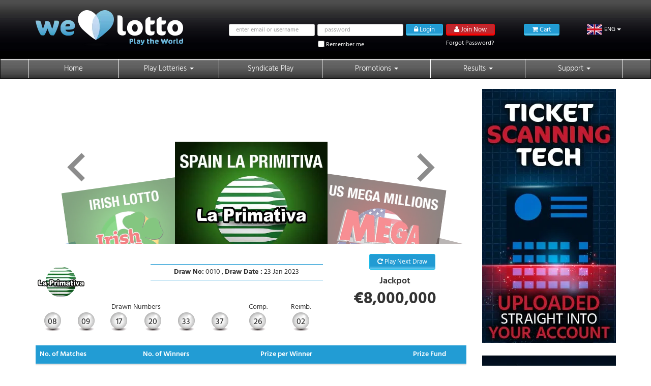

--- FILE ---
content_type: text/html; charset=UTF-8
request_url: https://www.welovelotto.com/lottery-results/spanish-la-primitiva/032301230010
body_size: 24815
content:
<!DOCTYPE html>
<html lang="en">
    <head>
        <link rel="preconnect" href="https://d35if85p9a822l.cloudfront.net">
        <link rel="preconnect" href="https://d18dscgguehiah.cloudfront.net">
        <link rel="preconnect" href="https://d18dscgguehiah.cloudfront.net/themes/frontend/lotto/fonts/fontawesome-webfont.woff2" crossorigin>
        <link rel="preconnect" href="https://d18dscgguehiah.cloudfront.net/themes/frontend/lotto/fonts/fa-brands-400.woff2" crossorigin>
        <link rel="canonical" href="https://www.welovelotto.com/lottery-results/spanish-la-primitiva/032301230010">
        <title>Spain La Primitiva | Previous Draw Results | 23 Jan 2023</title>
    
        <meta charset="utf-8">
    <meta http-equiv="X-UA-Compatible" content="IE=edge">
    <meta name="_token" content="rNt40Gt5b6SYlVo2BEp1hrhsYKTRufBsyCrcS71V"/>
    <meta name="viewport" content="width=device-width, initial-scale=1.0, maximum-scale=1.0, user-scalable=no">
    <meta name="mobile-web-app-capable" content="yes">

    <!-- Turn off telephone number detection. -->
    <meta name="format-detection" content="telephone=no">
    <!--  <meta name="google-site-verification" content="EvZxJWF9DE1bvxaCZ3Gzol9NWrGXaJOvxGcKOFIugpc" />-->
    <!--  <meta name="msvalidate.01" content="E3C6C0BD5CAD9DC458DCE270EB99AFC6" />-->
    <meta http-equiv="Delegate-CH" content="sec-ch-ua https://ads.trafficjunky.net; sec-ch-ua-arch https://ads.trafficjunky.net; sec-ch-ua-full-version-list https://ads.trafficjunky.net; sec-ch-ua-mobile https://ads.trafficjunky.net; sec-ch-ua-model https://ads.trafficjunky.net; sec-ch-ua-platform https://ads.trafficjunky.net; sec-ch-ua-platform-version https://ads.trafficjunky.net;">

    

    <meta name="description" content="Check the Spain La Primitiva lottery draw results for 23 Jan 2023 on the official WeLoveLotto website. See if your tickets are winners today!"/>
    <meta name="keywords" content="la primitiva results, la primitiva lottery results, spanish lotto la primitiva results, spanish la primitiva lottery results, la primitiva latest winning numbers"/>
        <!-- Google Tag Manager -->
    <script>window.addEventListener('DOMContentLoaded', (event) => {
        window.onload = function() {
            setTimeout(function() {(function(w,d,s,l,i){w[l]=w[l]||[];w[l].push({'gtm.start':
                new Date().getTime(),event:'gtm.js'});var f=d.getElementsByTagName(s)[0],
            j=d.createElement(s),dl=l!='dataLayer'?'&l='+l:'';j.async=true;j.src=
            'https://www.googletagmanager.com/gtm.js?id='+i+dl;f.parentNode.insertBefore(j,f);
        })(window,document,'script','dataLayer','GTM-5TF99QD7');
    }, 1000);
    };
});
    </script>
    <!-- End Google Tag Manager -->






        
                    <script type="text/javascript">
        (function(c,l,a,r,i,t,y){
            c[a]=c[a]||function(){(c[a].q=c[a].q||[]).push(arguments)};
            t=l.createElement(r);t.async=1;t.src="https://www.clarity.ms/tag/"+i;
            y=l.getElementsByTagName(r)[0];y.parentNode.insertBefore(t,y);
        })(window, document, "clarity", "script", "upg9w9l26n");
    </script>
                                                <link rel="stylesheet"  href="https://d18dscgguehiah.cloudfront.net/themes/frontend/lotto/css/family_DroidSansMono.css" />
<link href="https://d18dscgguehiah.cloudfront.net/themes/frontend/lotto/css/family_Hind.css" rel="stylesheet" />

    
    <link rel="shortcut icon" href="https://d18dscgguehiah.cloudfront.net/themes/frontend/welovelotto/favicon/favicon.ico" type="image/x-icon">
    
    <link rel="icon" href="https://d18dscgguehiah.cloudfront.net/themes/frontend/welovelotto/favicon/favicon.ico" type="image/x-icon"/>
    <link rel="apple-touch-icon" sizes="76x76" href="https://d35if85p9a822l.cloudfront.net/themes/frontend/welovelotto/favicon/apple_icon.png">
    <link rel="icon" type="image/png" sizes="32x32" href="https://d35if85p9a822l.cloudfront.net/themes/frontend/welovelotto/favicon/favicon-32x32.png">
    <link rel="icon" type="image/png" sizes="16x16" href="https://d35if85p9a822l.cloudfront.net/themes/frontend/welovelotto/favicon/favicon-16x16.png">
    <link rel="manifest" href="https://www.welovelotto.com/themes/frontend/welovelotto/favicon/site.webmanifest">
    <link rel="mask-icon" href="https://d35if85p9a822l.cloudfront.net/themes/frontend/welovelotto/favicon/safari-pinned-tab.svg%22%20color%3D%22%235bbad5">
    <meta name="msapplication-TileColor" content="#2b5797">
    <meta name="theme-color" content="#333333">
<link rel="stylesheet" href="https://d18dscgguehiah.cloudfront.net/components/toastr/toastr.min.css">

<link rel="stylesheet"  href="https://www.welovelotto.com/themes/frontend/lotto/css/font-awesome.css" />
<link rel="stylesheet" href="https://www.welovelotto.com/themes/frontend/lotto/css/fa-brands.css"  />
<link href="https://d18dscgguehiah.cloudfront.net/themes/frontend/lotto/css/owl.carousel.css" rel="stylesheet" />
<link href="https://www.welovelotto.com/components/bootstrap/dist/css/bootstrap.min.css" rel="stylesheet">
<link href="https://www.welovelotto.com/themes/frontend/lotto/css/custom.css?v=1767695526" rel="stylesheet" />
<link href="https://d18dscgguehiah.cloudfront.net/themes/frontend/lotto/css/control.css" rel="stylesheet" />
<link href="https://d18dscgguehiah.cloudfront.net/themes/frontend/lotto/css/live_chat.css" rel="stylesheet" />
<link href="https://www.welovelotto.com/themes/frontend/lotto/css/fixed_header.css?v=1767695526" rel="stylesheet" />





















<style>
    [v-cloak] {
        display:none;
    }
</style>

    
                
    <style type="text/css"> .footer{ border-top-color:  #229cd4 !important} .footer h3 { color: #229cd4 !important } .dropdown-menu > li > a:hover { background-color: #229cd4;} table .table-header, .table th.header, table tr.results-total td { background-color: #229cd4; color: #ffffff; } .table-hover > tbody > tr:hover { background-color:  #229cd4;} .btn-blue {background-color: #229cd4; color: #ffffff;} .day-btn { border-color: #229cd4; outline-color: #229cd4 !important;}  .show-buttons .btn-blue { background-color: #229cd4 !important;  color: #ffffff; } .pagination .active a{ background-color: #229cd4 !important; color: #ffffff !important;}  .navbar-inverse .nav-justified > li:first-child > a:hover, .navbar-inverse .nav-justified > li > a:hover { color: #ffffff}.navbar-inverse, .navbar-inverse .nav-justified > li > a:focus, .navbar-inverse .nav-justified > li > a:active { background-image: url(https://d35if85p9a822l.cloudfront.net/themes/frontend/lotto/images/menu-back.png) !important}.navbar-inverse .nav-justified > .active > a, .navbar-inverse .nav-justified > .active > a:focus, .navbar-inverse .nav-justified > .active > a:hover {
                        background-image: url("https://d35if85p9a822l.cloudfront.net/themes/frontend/lotto/images/menu-back-hover.png") ;
                    }
                    .navbar-inverse .nav-justified > li > a:hover {
                        background-image: url("https://d35if85p9a822l.cloudfront.net/themes/frontend/lotto/images/menu-back-hover.png");
                    }.navbar-inverse .nav-justified > li:first-child > a , .navbar-inverse .nav-justified > li > a{ color: #ffffff; border-color: #ffffff}</style><script>
    MEMBER_PASSWORD_RESET_VALIDATE_USERNAME_URL = 'https://www.welovelotto.com/member/password/reset/validate-username';
    MEMBER_PASSWORD_RESET_URL = 'https://www.welovelotto.com/member/password/reset/reset';
</script>

    <link href="https://www.welovelotto.com/themes/frontend/lotto/js/bee3d/dist/styles/bee3d.css?v=1767695526" rel="stylesheet" />
    <link href="https://www.welovelotto.com/themes/frontend/lotto/css/custom_result.css?v=1767695526" rel="stylesheet" />
    </head>
        <body id="ol-app" data-locale="en" class="page-lang-en page-en-lottery-results page-en-lottery-results-spanish-la-primitiva page-en-lottery-results-spanish-la-primitiva-032301230010  page-lottery-results page-lottery-results-spanish-la-primitiva page-lottery-results-spanish-la-primitiva-032301230010 ">
        <!-- Google Tag Manager (noscript) -->
    <noscript><iframe src="https://www.googletagmanager.com/ns.html?id=GTM-5TF99QD7"
                      height="0" width="0" style="display:none;visibility:hidden"></iframe></noscript>
    <!-- End Google Tag Manager (noscript) -->

                <!-- Header -->
        <div class="row-offcanvas row-offcanvas-left">

            <div id="navigation-desktop" class="fixed-header">
    <div class="container-fluid header hidden-xs hidden-sm">
        <div class="container header-content hidden-xs hidden-sm">
            <div class="row">
                <div class="col-md-4 col-sm-4 header-logo">

                                        <a href="/"><img data-src="https://d35if85p9a822l.cloudfront.net/themes/frontend/lotto/images/wl-lotto-new-22042020.png" class="img-responsive lazyload" alt="WeLoveLotto"></a>
                </div>

                                    <div class="col-sm-7 col-md-6 col-md-offset-0 col-lg-6 login-wrapper no-padding text-right">

                        
                        

                        
                                                    <form id="login-form-header" class="form-inline login form-login pull-left header-login" method="post">
                                <div class="form-group pull-left">
                                    <label class="sr-only" for="InputEmail">Email address</label>
                                                                            <input type="text" class="form-control input-sm" name="login" id="UserName" placeholder=" enter email or username" value="" />
                                                                    </div>

                                <div class="form-group pull-left">
                                    <label class="sr-only" for="InputPassword">Password</label>
                                    <input type="password" class="form-control input-sm" name="password" id="Password" autocomplete="off" placeholder=" password" value="" />
                                </div>
                                <input type="hidden" name="header_login" value="login_by_header">
                                <div class="form-group loginbuttonlw pull-left">
                                    <input type="hidden" name="_token" value="rNt40Gt5b6SYlVo2BEp1hrhsYKTRufBsyCrcS71V">
                                    <button id="btn-submit-login-form-header" type="submit"  class="btn btn-blue btn-xs"><i class="fa fa-lock"></i> Login</button>
                                </div>
                                <label class="remember-me">
                                    <input type="checkbox" name="remember" value="1" />
                                    <span>Remember me</span>
                                </label>
                            </form>
                        

                        <div class="form-inline pull-left join-forgot-pass-wrapper">
                            <a class="btnlink btn btn-red btn-xs join" href="https://www.welovelotto.com/register" style="margin: 2px 0"> <i class="fa fa-user"></i> Join Now</a>

                            <a data-toggle="modal" data-target="#forgotPasswordModal" class="btn btn-xs fpasswordlw">
                                Forgot Password?</a>
                        </div>


                        
                        

                        
                        
                        
                        
                        
                        
                        
                        
                        
                        
                        
                        
                        
                    </div>



                    <div class="col-md-2 col-sm-1 col-md-offset-0 no-padding block-lang">
                        <div @mouseover="showHideBasket" class="header-basket">
    <a class="btnlink btn btn-blue btn-xs" href="https://www.welovelotto.com/baskets"> <i class="fa fa-shopping-cart"></i> Cart</a>
    <span v-cloak v-if="checkCount" class="cart-button__item-count">{{ count }}</span>
    <div v-cloak v-if="checkCount" @mouseleave="showHideBasket" @mouseover="showHideBasket" v-show="seen" class="basket-content">
    <table class="table table-striped">
        <tbody>
        <tr v-for="(index, item) in itemCart" class="item-cart">
            <td><a v-on:click="removeItemCart(index)" href="javascript:;" class="btn btn-default btn-sm"><i
                            class="fa fa-remove"></i></a></td>
            <td style="width: 15%;padding: 0"><img v-bind:src="pathImg+item.options.lottery_image" alt=""class="img-responsive" height="50" width="50"></td>
            <td style="width: 30%">{{ item.name }}</td>
            <td>
                <div class="ticket-line-numbers__item--text">
                    <input type="text" class="form-control number-item" disabled value="{{item.options.qty}}">
                </div>
            </td>
            <td style="width: 20%" class="cart-table__item--line-height">
                <b><span class="x-rate" data-amount="{{item.price}}" data-currency="{{item.options.currency_shortname}}">{{item.options.currency_symbol+' '+parseFloat(item.price).toFixed(2)}}</span></b>
                <input type="hidden" v-model="symbol" value="{{item.options.currency_symbol}}">
                <input type="hidden" v-model="currency_shortname" value="{{item.options.currency_shortname}}">
            </td>
        </tr>
                <tr>
            <td align="center" colspan="5">
                <a  href="https://www.welovelotto.com/baskets" class="btn btn-blue btn-sm">View Cart</a>
                <span>Or</span>
                <a href="https://www.welovelotto.com/baskets/checkout-confirm" class="btn btn-red btn-sm">Check Out</a>
            </td>
        </tr>
        </tbody>
    </table>
    </div>
</div>                        <div class="dropdown_lanugage_footer language-flag-dropdown-parent pull-right">
    <!-- outputs a dropdown list of languages names -->
    <a class="language-flag-display dropdown-toggle" id="dLabel"
                data-target="#" href="#" data-toggle="dropdown" role="button" aria-haspopup="true" aria-expanded="false"><img width="30px" height="20px" class=" item-lang" src="https://d35if85p9a822l.cloudfront.net/themes/frontend/lotto/images/flags/gb.png" /><span class="hidden-sm">ENG</span> <span class="caret"></span></a><ul class="dropdown-menu language-flag-dropdown" aria-labelledby="dLabel"><li class="flag-language"><a href="/set-locale/es"><img width="30px" height="20px" class=" item-lang" src="https://d35if85p9a822l.cloudfront.net/themes/frontend/lotto/images/flags/es.png" /><span class="hidden-sm">ESP</span></a> </li><li class="flag-language"><a href="/set-locale/th"><img width="30px" height="20px" class=" item-lang" src="https://d35if85p9a822l.cloudfront.net/themes/frontend/lotto/images/flags/th.png" /><span class="hidden-sm">ไทย</span></a> </li><li class="flag-language"><a href="/set-locale/vi"><img width="30px" height="20px" class=" item-lang" src="https://d35if85p9a822l.cloudfront.net/themes/frontend/lotto/images/flags/vn.png" /><span class="hidden-sm">VIE</span></a> </li><li class="flag-language"><a href="/set-locale/id"><img width="30px" height="20px" class=" item-lang" src="https://d35if85p9a822l.cloudfront.net/themes/frontend/lotto/images/flags/id.png" /><span class="hidden-sm">IND</span></a> </li><li class="flag-language"><a href="/set-locale/pt"><img width="30px" height="20px" class=" item-lang" src="https://d35if85p9a822l.cloudfront.net/themes/frontend/lotto/images/flags/pt.png" /><span class="hidden-sm">POR</span></a> </li><li class="flag-language"><a href="/set-locale/ja"><img width="30px" height="20px" class=" item-lang" src="https://d35if85p9a822l.cloudfront.net/themes/frontend/lotto/images/flags/ja.png" /><span class="hidden-sm">JPN</span></a> </li></ul></div>                    </div>
                            </div>
        </div><!-- /.container -->
    </div><!-- /.container-fluid -->
    <!--Block ui-->
        <div class="visible-md visible-lg">
        <nav class="navbar navbar-inverse">
            <div class="container no-padding">
                <div class="navbar-header">
                    <div class="col-xs-9 hidden-sm hidden-md hidden-lg phone-menu-btns">
                        <button type="button" class="btn btn-blue btn-xs"><i class="fa fa-lock"></i>Login</button>
                        <button type="button" id="phone-join-button" class="btn btn-red btn-xs join" data-toggle="modal" data-target="#registrationModal"><i class="fa fa-user"></i> Join Now</button>

                    </div>

                </div>

                <!--Main Navigation Desktop-->
                <div class="">
                    <div id="navbarmain" class="collapse navbar-collapse">
                        <ul class="nav nav-justified">
                                                                                                                                            <li class="dropdown">
                                    <a href="/">Home                                     </a>
                                                                    </li>
                                                                                                                                                                        <li class="dropdown">
                                    <a href="/play-lottery">Play Lotteries  <span class="caret"></span>                                    </a>
                                                                            <ul class="dropdown-menu">
                                                                                                                                                                                                                                                        <li><a href="/play-lottery/uk-euromillions">UK EuroMillions</a></li>
                                                                                                                                                                                                                                                                                                                                                            <li><a href="/play-lottery/us-powerball">US Powerball</a></li>
                                                                                                                                                                                                                                                                                                                                                            <li><a href="/play-lottery/us-mega-millions">US Mega Millions</a></li>
                                                                                                                                                                                                                                                                                                                                                            <li><a href="/play-lottery/eurojackpot">EuroJackpot</a></li>
                                                                                                                                                                                                                                                                                                                                                            <li><a href="/play-lottery/uk-lotto">UK Lotto</a></li>
                                                                                                                                                                                                                                                                                                                                                            <li><a href="/play-lottery"><span class="blue-link">View all Lotteries</span></a></li>
                                                                                                                                                                                        </ul>
                                                                    </li>
                                                                                                                                                                        <li class="dropdown">
                                    <a href="/play-syndicate">Syndicate Play                                     </a>
                                                                    </li>
                                                                                                                                                                        <li class="dropdown">
                                    <a href="/promotions">Promotions  <span class="caret"></span>                                    </a>
                                                                            <ul class="dropdown-menu">
                                                                                                                                                                                                                                                        <li><a href="/promotion/multi-draw-discount">Multi Draw Discount</a></li>
                                                                                                                                                                                                                                                                                                                                                            <li><a href="/promotions/free-play-rewards">Free Play Rewards</a></li>
                                                                                                                                                                                        </ul>
                                                                    </li>
                                                                                                                                                                        <li class="dropdown">
                                    <a href="/lottery-results">Results  <span class="caret"></span>                                    </a>
                                                                            <ul class="dropdown-menu">
                                                                                                                                                                                                                                                        <li><a href="/lottery-results/uk-euromillions">UK EuroMillions</a></li>
                                                                                                                                                                                                                                                                                                                                                            <li><a href="/lottery-results/us-powerball">US Powerball</a></li>
                                                                                                                                                                                                                                                                                                                                                            <li><a href="/lottery-results/us-mega-millions">US Mega Millions</a></li>
                                                                                                                                                                                                                                                                                                                                                            <li><a href="/lottery-results/eurojackpot">EuroJackpot</a></li>
                                                                                                                                                                                                                                                                                                                                                            <li><a href="/lottery-results/uk-lotto">UK Lotto</a></li>
                                                                                                                                                                                                                                                                                                                                                            <li><a href="/lottery-results"><span class="blue-link">View all Lotteries</span></a></li>
                                                                                                                                                                                        </ul>
                                                                    </li>
                                                                                                                                                                        <li class="dropdown">
                                    <a href="/contact-us">Support  <span class="caret"></span>                                    </a>
                                                                            <ul class="dropdown-menu">
                                                                                                                                                                                                                                                        <li><a href="/blogs">Lottery Blogs</a></li>
                                                                                                                                                                                                                                                                                                                                                            <li><a href="/contact-us">Contact Us</a></li>
                                                                                                                                                                                                                                                                                                                                                            <li><a href="/about-us">About US</a></li>
                                                                                                                                                                                                                                                                                                                                                            <li><a href="/how-it-works">How it Works</a></li>
                                                                                                                                                                                                                                                                                                                                                            <li><a href="/terms-of-use">Terms of Use</a></li>
                                                                                                                                                                                                                                                                                                                                                            <li><a href="/faq">FAQ</a></li>
                                                                                                                                                                                                                                                                                                                                                            <li><a href="/safe-sender">Safe Sender</a></li>
                                                                                                                                                                                                                                                                                                                                                            <li><a href="/lottery-information">Lottery Information</a></li>
                                                                                                                                                                                        </ul>
                                                                    </li>
                                                                                                                                                                                        </ul>
                    </div><!--/.nav-collapse -->
                </div>
            </div><!-- /.container -->
        </nav>
    </div>
</div>
<div id="navigation-mobile" class="fixed-header visible-xs visible-sm">
    <div class="navbar navbar-default" role="navigation">
            <div class="navbar-header">
                <div class="col-logo text-center logo-mobile">
                                        <a href="/">
                        <img src="https://d35if85p9a822l.cloudfront.net/themes/frontend/lotto/images/wl-lotto-new-2020-mobile-no-strapline-1.png" class="img-responsive" alt="WeLoveLotto">
                    </a>
                </div>
                <div class="col-user-info text-center">
                                                                        <a class="btn btn-blue btn-sm" href="https://www.welovelotto.com/login">
                                <i class="fa fa-user"></i>
                                <span>Login/Join</span>
                            </a>
                                                            </div>
                                <div class="col-basket header-basket btn-cart-container-mobile ">
                                        <a id="btn-cart-mobile" class="btnlink btn btn-xs join" href="https://www.welovelotto.com/baskets">
                        <i class="fa fa-shopping-cart"></i>
                        <span class="cart-button__item-count"></span>
                    </a>
                </div>
                <div class="block-lang">
                    <div class="dropdown_lanugage_footer language-flag-dropdown-parent pull-right">
    <!-- outputs a dropdown list of languages names -->
    <a class="language-flag-display dropdown-toggle" id="dLabel"
                data-target="#" href="#" data-toggle="dropdown" role="button" aria-haspopup="true" aria-expanded="false"><img width="30px" height="20px" class=" item-lang" src="https://d35if85p9a822l.cloudfront.net/themes/frontend/lotto/images/flags/gb.png" /><span class="hidden-sm"></span> <span class="caret"></span></a><ul class="dropdown-menu language-flag-dropdown" aria-labelledby="dLabel"><li class="flag-language"><a href="/set-locale/es"><img width="30px" height="20px" class=" item-lang" src="https://d35if85p9a822l.cloudfront.net/themes/frontend/lotto/images/flags/es.png" /><span class="hidden-sm">ESP</span></a> </li><li class="flag-language"><a href="/set-locale/th"><img width="30px" height="20px" class=" item-lang" src="https://d35if85p9a822l.cloudfront.net/themes/frontend/lotto/images/flags/th.png" /><span class="hidden-sm">ไทย</span></a> </li><li class="flag-language"><a href="/set-locale/vi"><img width="30px" height="20px" class=" item-lang" src="https://d35if85p9a822l.cloudfront.net/themes/frontend/lotto/images/flags/vn.png" /><span class="hidden-sm">VIE</span></a> </li><li class="flag-language"><a href="/set-locale/id"><img width="30px" height="20px" class=" item-lang" src="https://d35if85p9a822l.cloudfront.net/themes/frontend/lotto/images/flags/id.png" /><span class="hidden-sm">IND</span></a> </li><li class="flag-language"><a href="/set-locale/pt"><img width="30px" height="20px" class=" item-lang" src="https://d35if85p9a822l.cloudfront.net/themes/frontend/lotto/images/flags/pt.png" /><span class="hidden-sm">POR</span></a> </li><li class="flag-language"><a href="/set-locale/ja"><img width="30px" height="20px" class=" item-lang" src="https://d35if85p9a822l.cloudfront.net/themes/frontend/lotto/images/flags/ja.png" /><span class="hidden-sm">JPN</span></a> </li></ul></div>                </div>
            </div>
    </div>
    <div class="col-xs-6 col-sm-3 sidebar-offcanvas showhide navbar-collapse" id="sidebar" role="navigation" style="">
                    <div class="col-xs-12 clearfix">
                <a href="https://www.welovelotto.com/register" class="btn btn-red btn-sm mobile-menu-btns"><i class="fa fa-user"></i> Join Now</a>
                <a href="https://www.welovelotto.com/login" class="btn btn-blue btn-sm mobile-menu-btns" id="phone-login-button"><i class="fa fa-lock"></i> Login</a>
            </div>
        
        <!-- Menu -->
        <div class="sidebar-nav">
            <ul class="nav nav-bar">
                                                                                <li class="dropdown">
                            <a id="dLabel-home" href="/"
                               >
                                Home                             </a>
                                                    </li>
                                                                                                    <li class="dropdown">
                            <a id="dLabel-play_lotteries" href="#"
                                data-toggle="dropdown" aria-haspopup="true" aria-expanded="false"
                                    >
                                Play Lotteries  <span class="caret"></span>                            </a>
                                                            <ul class="dropdown-menu" role="menu" aria-labelledby="dLabel-play_lotteries">
                                                                                                                                                                                                                <li><a href="/play-lottery/uk-euromillions">UK EuroMillions</a></li>
                                                                                                                                                                                                                                                                                                    <li><a href="/play-lottery/us-powerball">US Powerball</a></li>
                                                                                                                                                                                                                                                                                                    <li><a href="/play-lottery/us-mega-millions">US Mega Millions</a></li>
                                                                                                                                                                                                                                                                                                    <li><a href="/play-lottery/eurojackpot">EuroJackpot</a></li>
                                                                                                                                                                                                                                                                                                    <li><a href="/play-lottery/uk-lotto">UK Lotto</a></li>
                                                                                                                                                                                                                                                                                                    <li><a href="/play-lottery"><span class="blue-link">View all Lotteries</span></a></li>
                                                                                                                                                        </ul>
                                                    </li>
                                                                                                    <li class="dropdown">
                            <a id="dLabel-syndicate_play" href="/play-syndicate"
                               >
                                Syndicate Play                             </a>
                                                    </li>
                                                                                                    <li class="dropdown">
                            <a id="dLabel-promotions" href="#"
                                data-toggle="dropdown" aria-haspopup="true" aria-expanded="false"
                                    >
                                Promotions  <span class="caret"></span>                            </a>
                                                            <ul class="dropdown-menu" role="menu" aria-labelledby="dLabel-promotions">
                                                                                                                                                                                                                <li><a href="/promotion/multi-draw-discount">Multi Draw Discount</a></li>
                                                                                                                                                                                                                                                                                                    <li><a href="/promotions/free-play-rewards">Free Play Rewards</a></li>
                                                                                                                                                        </ul>
                                                    </li>
                                                                                                    <li class="dropdown">
                            <a id="dLabel-results" href="#"
                                data-toggle="dropdown" aria-haspopup="true" aria-expanded="false"
                                    >
                                Results  <span class="caret"></span>                            </a>
                                                            <ul class="dropdown-menu" role="menu" aria-labelledby="dLabel-results">
                                                                                                                                                                                                                <li><a href="/lottery-results/uk-euromillions">UK EuroMillions</a></li>
                                                                                                                                                                                                                                                                                                    <li><a href="/lottery-results/us-powerball">US Powerball</a></li>
                                                                                                                                                                                                                                                                                                    <li><a href="/lottery-results/us-mega-millions">US Mega Millions</a></li>
                                                                                                                                                                                                                                                                                                    <li><a href="/lottery-results/eurojackpot">EuroJackpot</a></li>
                                                                                                                                                                                                                                                                                                    <li><a href="/lottery-results/uk-lotto">UK Lotto</a></li>
                                                                                                                                                                                                                                                                                                    <li><a href="/lottery-results"><span class="blue-link">View all Lotteries</span></a></li>
                                                                                                                                                        </ul>
                                                    </li>
                                                                                                    <li class="dropdown">
                            <a id="dLabel-support_center" href="#"
                                data-toggle="dropdown" aria-haspopup="true" aria-expanded="false"
                                    >
                                Support  <span class="caret"></span>                            </a>
                                                            <ul class="dropdown-menu" role="menu" aria-labelledby="dLabel-support_center">
                                                                                                                                                                                                                <li><a href="/blogs">Lottery Blogs</a></li>
                                                                                                                                                                                                                                                                                                    <li><a href="/contact-us">Contact Us</a></li>
                                                                                                                                                                                                                                                                                                    <li><a href="/about-us">About US</a></li>
                                                                                                                                                                                                                                                                                                    <li><a href="/how-it-works">How it Works</a></li>
                                                                                                                                                                                                                                                                                                    <li><a href="/terms-of-use">Terms of Use</a></li>
                                                                                                                                                                                                                                                                                                    <li><a href="/faq">FAQ</a></li>
                                                                                                                                                                                                                                                                                                    <li><a href="/safe-sender">Safe Sender</a></li>
                                                                                                                                                                                                                                                                                                    <li><a href="/lottery-information">Lottery Information</a></li>
                                                                                                                                                        </ul>
                                                    </li>
                                                                                            
                <!-- Languages -->
                                    <li class="dropdown language-mobile hidden-sm hidden-md hidden-lg">
                        <a id="dLabel-language" href="#" data-toggle="dropdown" aria-haspopup="true" aria-expanded="false">
                            <span class="lang_flag lang_flag_en"></span> <span class="caret"></span></a>
                        <ul class="dropdown-menu" role="menu" aria-labelledby="dLabel-language">
                                                                                            <li>
                                    <a href="/es">
                                        <span class="lang_flag lang_flag_es"></span>
                                    </a>
                                </li>
                                                                                                                                                                                        <li>
                                    <a href="/th">
                                        <span class="lang_flag lang_flag_th"></span>
                                    </a>
                                </li>
                                                                                                                            <li>
                                    <a href="/vi">
                                        <span class="lang_flag lang_flag_vi"></span>
                                    </a>
                                </li>
                                                                                                                            <li>
                                    <a href="/id">
                                        <span class="lang_flag lang_flag_id"></span>
                                    </a>
                                </li>
                                                                                                                            <li>
                                    <a href="/pt">
                                        <span class="lang_flag lang_flag_pt"></span>
                                    </a>
                                </li>
                                                                                                                            <li>
                                    <a href="/ja">
                                        <span class="lang_flag lang_flag_ja"></span>
                                    </a>
                                </li>
                                                                                                                            <li>
                                    <a href="/en">
                                        <span class="lang_flag lang_flag_in"></span>
                                    </a>
                                </li>
                                                                                    </ul>
                    </li>
                            </ul>
        </div>

    </div>
</div>
<!-- BEGIN: Complete KYC Popup -->
<!-- END: Complete KYC Popup -->
                        
            <!-- Content Wrapper. Contains page content -->
            <div id="contentWrapper">
                    
    <div class="container">
        <div class="row">
            <div class="col-xs-12 col-sm-12 col-md-9">
            
            <div class="results-selector hidden-xs hidden-sm">
        <input name="focusslider" id="focusslider" value="6" type="hidden">
    <input name="focusurl" id="focusurl" value="spanish-la-primitiva" type="hidden">
    <div id="arcwrapper" class="arc">
        <article class="bee3D-parent">
            <section id="spanish-bonoloto" data-mvclink="/lottery-results/spanish-bonoloto" class="bee3D-slide">
                    <img src="https://d35if85p9a822l.cloudfront.net/img/logo/lotteries/segments/en/SPBL_segment.jpg" alt="Spain BonoLoto" width="300">
                    </section><section id="irish-daily-million" data-mvclink="/lottery-results/irish-daily-million" class="bee3D-slide">
                    <img src="https://d35if85p9a822l.cloudfront.net/img/logo/lotteries/segments/en/IDM_segment.jpg" alt="Irish Daily Million" width="300">
                    </section><section id="spanish-el-gordo" data-mvclink="/lottery-results/spanish-el-gordo" class="bee3D-slide">
                    <img src="https://d35if85p9a822l.cloudfront.net/img/logo/lotteries/segments/en/SPELG_segment.jpg" alt="Spain El Gordo" width="300">
                    </section><section id="eurojackpot" data-mvclink="/lottery-results/eurojackpot" class="bee3D-slide">
                    <img src="https://d35if85p9a822l.cloudfront.net/img/logo/lotteries/segments/en/EUJG_Result.jpg" alt="EuroJackpot" width="300">
                    </section><section id="euromillions" data-mvclink="/lottery-results/euromillions" class="bee3D-slide">
                    <img src="https://d35if85p9a822l.cloudfront.net/img/logo/lotteries/segments/en/EuroMillions_Belgium_Result.jpg" alt="Euromillions" width="300">
                    </section><section id="irish-lotto" data-mvclink="/lottery-results/irish-lotto" class="bee3D-slide">
                    <img src="https://d35if85p9a822l.cloudfront.net/img/logo/lotteries/segments/en/IL_segment.jpg" alt="Irish Lotto" width="300">
                    </section><section id="spanish-la-primitiva" data-mvclink="/lottery-results/spanish-la-primitiva" class="bee3D-slide">
                    <img src="https://d35if85p9a822l.cloudfront.net/img/logo/lotteries/segments/en/SPLP_segment.jpg" alt="Spain La Primitiva" width="300">
                    </section><section id="us-mega-millions" data-mvclink="/lottery-results/us-mega-millions" class="bee3D-slide">
                    <img src="https://d35if85p9a822l.cloudfront.net/img/logo/lotteries/segments/en/USMM_segment.jpg" alt="US Mega Millions" width="300">
                    </section><section id="us-powerball" data-mvclink="/lottery-results/us-powerball" class="bee3D-slide">
                    <img src="https://d35if85p9a822l.cloudfront.net/img/logo/lotteries/segments/en/USPB_segment.jpg" alt="US Powerball" width="300">
                    </section><section id="us-california-super-lotto-plus" data-mvclink="/lottery-results/us-california-super-lotto-plus" class="bee3D-slide">
                    <img src="https://d35if85p9a822l.cloudfront.net/img/logo/lotteries/segments/en/CSLP_segment.jpg" alt="US California SuperLotto Plus" width="300">
                    </section><section id="uk-lotto" data-mvclink="/lottery-results/uk-lotto" class="bee3D-slide">
                    <img src="https://d35if85p9a822l.cloudfront.net/img/logo/lotteries/segments/en/UK_segment.jpg" alt="UK Lotto" width="300">
                    </section><section id="uk-thunderball" data-mvclink="/lottery-results/uk-thunderball" class="bee3D-slide">
                    <img src="https://d35if85p9a822l.cloudfront.net/img/logo/lotteries/segments/en/UKT_segment.jpg" alt="UK Thunderball" width="300">
                    </section><section id="french-loto" data-mvclink="/lottery-results/french-loto" class="bee3D-slide">
                    <img src="https://d35if85p9a822l.cloudfront.net/img/logo/lotteries/segments/en/FL_segment.jpg" alt="French Loto" width="300">
                    </section><section id="german-lotto-6aus49" data-mvclink="/lottery-results/german-lotto-6aus49" class="bee3D-slide">
                    <img src="https://d35if85p9a822l.cloudfront.net/img/logo/lotteries/segments/en/GML_segment.jpg" alt="German Lotto 6aus49" width="300">
                    </section><section id="superena-lotto" data-mvclink="/lottery-results/superena-lotto" class="bee3D-slide">
                    <img src="https://d35if85p9a822l.cloudfront.net/img/logo/lotteries/segments/en/SEL_segment.jpg" alt="SuperEnalotto" width="300">
                    </section><section id="mega-sena" data-mvclink="/lottery-results/mega-sena" class="bee3D-slide">
                    <img src="https://d35if85p9a822l.cloudfront.net/img/logo/lotteries/segments/en/MS_segment.jpg" alt="Mega Sena" width="300">
                    </section><section id="oz-lotto" data-mvclink="/lottery-results/oz-lotto" class="bee3D-slide">
                    <img src="https://d35if85p9a822l.cloudfront.net/img/logo/lotteries/segments/en/OZL_segment.jpg" alt="OZ Lotto" width="300">
                    </section><section id="australia-powerball" data-mvclink="/lottery-results/australia-powerball" class="bee3D-slide">
                    <img src="https://d35if85p9a822l.cloudfront.net/img/logo/lotteries/segments/en/AP_segment.jpg" alt="Australia Powerball" width="300">
                    </section><section id="uk-euromillions" data-mvclink="/lottery-results/uk-euromillions" class="bee3D-slide">
                    <img src="https://d35if85p9a822l.cloudfront.net/img/logo/lotteries/segments/en/EM-UK_Result.jpg" alt="UK Euromillions" width="300">
                    </section><section id="us-fantasy-5" data-mvclink="/lottery-results/us-fantasy-5" class="bee3D-slide">
                    <img src="https://d35if85p9a822l.cloudfront.net/img/logo/lotteries/segments/en/Fantasy5-ResultCarousel.jpg" alt="US Fantasy 5" width="300">
                    </section><section id="new-york-lotto" data-mvclink="/lottery-results/new-york-lotto" class="bee3D-slide">
                    <img src="https://d35if85p9a822l.cloudfront.net/img/logo/lotteries/segments/en/NYLotto-ResultCarousel.jpg" alt="New York Lotto" width="300">
                    </section><section id="euromillions-hotpicks" data-mvclink="/lottery-results/euromillions-hotpicks" class="bee3D-slide">
                    <img src="https://d35if85p9a822l.cloudfront.net/img/logo/lotteries/segments/en/EuroMillions_Hotpicks_UK_Result.jpg" alt="Euromillions HotPicks" width="300">
                    </section><section id="uk-lotto-hotpicks" data-mvclink="/lottery-results/uk-lotto-hotpicks" class="bee3D-slide">
                    <img src="https://d35if85p9a822l.cloudfront.net/img/logo/lotteries/segments/en/UKHP_Result_Image.jpg" alt="UK Lotto HotPicks" width="300">
                    </section><section id="austria-lotto" data-mvclink="/lottery-results/austria-lotto" class="bee3D-slide">
                    <img src="https://d35if85p9a822l.cloudfront.net/img/logo/lotteries/segments/en/Austria_Result.jpg" alt="Austria Lotto" width="300">
                    </section><section id="lotto-america" data-mvclink="/lottery-results/lotto-america" class="bee3D-slide">
                    <img src="https://d35if85p9a822l.cloudfront.net/img/logo/lotteries/segments/en/LottoAmerica_segment.jpg" alt="Lotto America" width="300">
                    </section><section id="poland-lotto" data-mvclink="/lottery-results/poland-lotto" class="bee3D-slide">
                    <img src="https://d35if85p9a822l.cloudfront.net/img/logo/lotteries/segments/en/poland_result.jpg" alt="Poland Lotto" width="300">
                    </section><section id="canada-lotto-649" data-mvclink="/lottery-results/canada-lotto-649" class="bee3D-slide">
                    <img src="https://d35if85p9a822l.cloudfront.net/img/logo/lotteries/segments/en/Canada_649_Result.jpg" alt="Canada Lotto 6/49" width="300">
                    </section><section id="australia-monday-wednesday-lotto" data-mvclink="/lottery-results/australia-monday-wednesday-lotto" class="bee3D-slide">
                    <img src="https://d35if85p9a822l.cloudfront.net/img/logo/lotteries/segments/en/AusMonWed_Result.jpg" alt="Australia Mon & Wed Lotto" width="300">
                    </section><section id="australia-saturday-tattslotto" data-mvclink="/lottery-results/australia-saturday-tattslotto" class="bee3D-slide">
                    <img src="https://d35if85p9a822l.cloudfront.net/img/logo/lotteries/segments/en/ASTL_segment.jpg" alt="Australia Saturday TattsLotto" width="300">
                    </section><section id="florida-lottery" data-mvclink="/lottery-results/florida-lottery" class="bee3D-slide">
                    <img src="https://d35if85p9a822l.cloudfront.net/img/logo/lotteries/segments/en/FLL_segment.jpg" alt="Florida Lottery" width="300">
                    </section><section id="canada-lotto-max" data-mvclink="/lottery-results/canada-lotto-max" class="bee3D-slide">
                    <img src="https://d35if85p9a822l.cloudfront.net/img/logo/lotteries/segments/en/CLM_segment.jpg" alt="Canada Lotto Max" width="300">
                    </section><section id="french-lotto-super-lotto" data-mvclink="/lottery-results/french-lotto-super-lotto" class="bee3D-slide">
                    <img src="https://d35if85p9a822l.cloudfront.net/img/logo/lotteries/segments/en/FLSL_segment.jpg" alt="French Super Loto" width="300">
                    </section><section id="french-lotto-grand-loto-de-noel" data-mvclink="/lottery-results/french-lotto-grand-loto-de-noel" class="bee3D-slide">
                    <img src="https://d35if85p9a822l.cloudfront.net/img/logo/lotteries/segments/en/FLGLDN_segment.jpg" alt="French Grand Loto de Noël" width="300">
                    </section><section id="el-gordo-xmas-raffle" data-mvclink="/lottery-results/el-gordo-xmas-raffle" class="bee3D-slide">
                    <img src="https://d35if85p9a822l.cloudfront.net/img/logo/lotteries/segments/en/XEG_segment.jpg" alt="El Gordo Xmas Raffle" width="300">
                    </section><section id="quina-lottery" data-mvclink="/lottery-results/quina-lottery" class="bee3D-slide">
                    <img src="https://d35if85p9a822l.cloudfront.net/img/logo/lotteries/segments/en/QL_segment.jpg" alt="Quina Lottery" width="300">
                    </section><section id="wisconsin-megabucks" data-mvclink="/lottery-results/wisconsin-megabucks" class="bee3D-slide">
                    <img src="https://d35if85p9a822l.cloudfront.net/img/logo/lotteries/segments/en/WM_Segment.jpg" alt="Wisconsin Megabucks" width="300">
                    </section><section id="emirates-easy-6" data-mvclink="/lottery-results/emirates-easy-6" class="bee3D-slide">
                    <img src="https://d35if85p9a822l.cloudfront.net/img/logo/lotteries/segments/en/EEL_segment.jpg" alt="Emirates Easy 6" width="300">
                    </section><section id="emirates-mega-7" data-mvclink="/lottery-results/emirates-mega-7" class="bee3D-slide">
                    <img src="https://d35if85p9a822l.cloudfront.net/img/logo/lotteries/segments/en/EML_segment.jpg" alt="Emirates Mega 7" width="300">
                    </section><section id="texas-lotto" data-mvclink="/lottery-results/texas-lotto" class="bee3D-slide">
                    <img src="https://d35if85p9a822l.cloudfront.net/img/logo/lotteries/segments/en/TL_segment.jpg" alt="Texas Lotto" width="300">
                    </section><section id="weekday-windfall" data-mvclink="/lottery-results/weekday-windfall" class="bee3D-slide">
                    <img src="https://d35if85p9a822l.cloudfront.net/img/logo/lotteries/segments/en/Weekday_Windfall_Result.jpg" alt="Weekday Windfall" width="300">
                    </section><section id="sa-daily-lotto" data-mvclink="/lottery-results/sa-daily-lotto" class="bee3D-slide">
                    <img src="https://d35if85p9a822l.cloudfront.net/img/logo/lotteries/segments/en/SADL_segment.jpg" alt="SA Daily Lotto" width="300">
                    </section><section id="uk-set-for-life" data-mvclink="/lottery-results/uk-set-for-life" class="bee3D-slide">
                    <img src="https://d35if85p9a822l.cloudfront.net/img/logo/lotteries/segments/en/UKSFL_segment.jpg" alt="UK Set For Life" width="300">
                    </section><section id="poland-mini-lotto" data-mvclink="/lottery-results/poland-mini-lotto" class="bee3D-slide">
                    <img src="https://d35if85p9a822l.cloudfront.net/img/logo/lotteries/segments/en/PML_segment.jpg" alt="Poland Mini Lotto" width="300">
                    </section><section id="french-lotto-grand-lotto" data-mvclink="/lottery-results/french-lotto-grand-lotto" class="bee3D-slide">
                    <img src="https://d35if85p9a822l.cloudfront.net/img/logo/lotteries/segments/en/FLGL_segment.jpg" alt="French Grand Loto" width="300">
                    </section>        </article>
        <div class="arrowcont">
            <span class="navigate prev icon-arrow-left ng-scope"></span>
            <span class="navigate next icon-arrow-right ng-scope"></span>
        </div>
    </div>
</div>

<div class="col-xs-12 col-sm-12 hidden-md hidden-lg">
                        <h1 class="info-pages-heading">Results</h1>
                <p>Select the lottery in the dropdown below to view the latest results.</p>
        <div class="row account-fields" style="padding-bottom: 10px;">
        <div class="col-xs-12 col-sm-8 latest-results-dropdown">
            <div class="show-buttons text-center">
                <select class="form-control" onchange="javascript: document.location.href = this.value;">
                   <option  value="/lottery-results/spanish-bonoloto">Spain BonoLoto</option><option  value="/lottery-results/irish-daily-million">Irish Daily Million</option><option  value="/lottery-results/spanish-el-gordo">Spain El Gordo</option><option  value="/lottery-results/eurojackpot">EuroJackpot</option><option  value="/lottery-results/euromillions">Euromillions</option><option  value="/lottery-results/irish-lotto">Irish Lotto</option><option selected="selected" value="/lottery-results/spanish-la-primitiva">Spain La Primitiva</option><option  value="/lottery-results/us-mega-millions">US Mega Millions</option><option  value="/lottery-results/us-powerball">US Powerball</option><option  value="/lottery-results/us-california-super-lotto-plus">US California SuperLotto Plus</option><option  value="/lottery-results/uk-lotto">UK Lotto</option><option  value="/lottery-results/uk-thunderball">UK Thunderball</option><option  value="/lottery-results/french-loto">French Loto</option><option  value="/lottery-results/german-lotto-6aus49">German Lotto 6aus49</option><option  value="/lottery-results/superena-lotto">SuperEnalotto</option><option  value="/lottery-results/mega-sena">Mega Sena</option><option  value="/lottery-results/oz-lotto">OZ Lotto</option><option  value="/lottery-results/australia-powerball">Australia Powerball</option><option  value="/lottery-results/uk-euromillions">UK Euromillions</option><option  value="/lottery-results/us-fantasy-5">US Fantasy 5</option><option  value="/lottery-results/new-york-lotto">New York Lotto</option><option  value="/lottery-results/euromillions-hotpicks">Euromillions HotPicks</option><option  value="/lottery-results/uk-lotto-hotpicks">UK Lotto HotPicks</option><option  value="/lottery-results/austria-lotto">Austria Lotto</option><option  value="/lottery-results/lotto-america">Lotto America</option><option  value="/lottery-results/poland-lotto">Poland Lotto</option><option  value="/lottery-results/canada-lotto-649">Canada Lotto 6/49</option><option  value="/lottery-results/australia-monday-wednesday-lotto">Australia Mon & Wed Lotto</option><option  value="/lottery-results/australia-saturday-tattslotto">Australia Saturday TattsLotto</option><option  value="/lottery-results/florida-lottery">Florida Lottery</option><option  value="/lottery-results/canada-lotto-max">Canada Lotto Max</option><option  value="/lottery-results/french-lotto-super-lotto">French Super Loto</option><option  value="/lottery-results/french-lotto-grand-loto-de-noel">French Grand Loto de Noël</option><option  value="/lottery-results/el-gordo-xmas-raffle">El Gordo Xmas Raffle</option><option  value="/lottery-results/quina-lottery">Quina Lottery</option><option  value="/lottery-results/wisconsin-megabucks">Wisconsin Megabucks</option><option  value="/lottery-results/emirates-easy-6">Emirates Easy 6</option><option  value="/lottery-results/emirates-mega-7">Emirates Mega 7</option><option  value="/lottery-results/texas-lotto">Texas Lotto</option><option  value="/lottery-results/weekday-windfall">Weekday Windfall</option><option  value="/lottery-results/sa-daily-lotto">SA Daily Lotto</option><option  value="/lottery-results/uk-set-for-life">UK Set For Life</option><option  value="/lottery-results/poland-mini-lotto">Poland Mini Lotto</option><option  value="/lottery-results/french-lotto-grand-lotto">French Grand Loto</option>
                </select>
            </div>
        </div>
    </div>


</div>
            
                                
                    <!--#region H E A D E R -->
                    <div class="col-xs-12 col-sm-8 col-md-8 no-padding results-preheader">

                        <div id="results-box-logo" class="hidden-sm hidden-xs">
                            <img src="https://d35if85p9a822l.cloudfront.net/img/logo/lotteries/small/SPLP_100.png"
                                 class="img-responsive" alt="Spain La Primitiva">
                        </div>
                        <div id="results-box-logo-mobile" class="hidden-lg hidden-md">
                            <img src="https://d35if85p9a822l.cloudfront.net/img/logo/lotteries/large/SPLP_300.png"
                                 style="width:30%; margin:auto" alt="Spain La Primitiva">
                        </div>
                        <div id="results-box-date" class="results-main-headertext">
                            <b>Draw No:</b> 0010
                            ,
                            <b>Draw Date
                                :</b> 23 Jan 2023
                        </div>
                        <div id="results-box-numbers" style="width:100%; margin-top: -10px;">
                                                            <div id="results-box-numbers-draw-one" style="width:70%" >
                                    Drawn Numbers
                                </div>
                            
                            <div style="width:15%" id="results-box-numbers-draw-two">Comp.</div><div style="width:15%" id="results-box-numbers-draw-two">Reimb.</div>
                            <div id="results-numbers" class="clearfix">
                                                                                                                                                                                        <div class="result-number" style="width:11.667%">
                                                <p>08</p>
                                            </div>
                                                                                                                                                                <div class="result-number" style="width:11.667%">
                                                <p>09</p>
                                            </div>
                                                                                                                                                                <div class="result-number" style="width:11.667%">
                                                <p>17</p>
                                            </div>
                                                                                                                                                                <div class="result-number" style="width:11.667%">
                                                <p>20</p>
                                            </div>
                                                                                                                                                                <div class="result-number" style="width:11.667%">
                                                <p>33</p>
                                            </div>
                                                                                                                                                                <div class="result-number" style="width:11.667%">
                                                <p>37</p>
                                            </div>
                                                                            
                                                                                                                                                                    <div class="result-number"
                                                 style="width:15%">
                                                <p>26</p>
                                            </div>
                                                                                                                                                                            <div class="result-number"
                                                 style="width:15%">
                                                <p>02</p>
                                            </div>
                                                                                                                                                        
                            </div>

                            
                            <div class="col-xs-12 text-center results-jackpot visible-xs">
                                Jackpot
                                : <span class="x-rate" 
                    data-amount="8000000"
                    data-currency="EUR"
                >€8,000,000</span>
                                                            </div>
                            
                        </div>

                                            </div>
                    <div class="col-xs-12 col-sm-4 col-md-4 no-padding">
                        <div class="col-xs-6 col-sm-6 col-sm-offset-3 col-md-6 col-md-offset-3 btn-replay-wrapper">
                            <!-- only show next play when is not in history -->
                                                            <a class="btn btn-blue results-btn btn-sm btn-play-again"
                                   href="/play-lottery/spanish-la-primitiva"
                                   role="button"><i
                                            class="fa fa-repeat"></i> Play Next Draw
                                </a>
                                                    </div>
                        <div class="col-xs-6 visible-xs text-right">
                            <a class="btn btn-blue"
                               href="https://www.welovelotto.com/lottery-results/spanish-la-primitiva/draw-history">Previous Draws 
                                <i class="fa fa-chevron-circle-right"></i></a>
                        </div>
                        <div class="col-sm-12 col-md-12 text-center results-jackpot hidden-xs">
                            Jackpot <br>
                            <span id="results-box-jackpot-amount">
                            <span class="x-rate" 
                    data-amount="8000000"
                    data-currency="EUR"
                >€8,000,000</span>
                        </span>
                                                    </div>
                    </div>
                    <!--#endregion -->

                    <!--#region C O N T E N T  -->
                    <div class="col-xs-12 col-sm-12 col-md-12 no-padding" id="table-detail-result">
                        <div>
                                                            <table class="table table-hover table-striped">
    <thead class="table-header">
    <tr>
        <th>No. of Matches</th>
        <th class="hidden-xs">No. of Winners</th>
        <th class="visible-xs"
            width="100">No. of Winners</th>
        <th class="table-right">Prize per Winner </th>
        <th class="table-right hidden-xs">Prize Fund</th>
    </tr>
    </thead>
    <tbody>
                                                        <tr>
                <td>
                    Match 6 + Reintegro                </td>
                <td class="commanumber">0</td>
                                <td class="monospace table-right"><span class="x-rate" 
                    data-amount="8000000"
                    data-currency="EUR"
                >€8,000,000.00</span></td>
                <td class="monospace table-right hidden-xs"><span class="x-rate" 
                    data-amount="0"
                    data-currency="EUR"
                >€0.00</span></td>
                            </tr>
                                                        <tr>
                <td>
                    Match 6                </td>
                <td class="commanumber">0</td>
                                <td class="monospace table-right"><span class="x-rate" 
                    data-amount="0"
                    data-currency="EUR"
                >€0.00</span></td>
                <td class="monospace table-right hidden-xs"><span class="x-rate" 
                    data-amount="0"
                    data-currency="EUR"
                >€0.00</span></td>
                            </tr>
                                                        <tr>
                <td>
                    Match 5 + Comp.                </td>
                <td class="commanumber">3</td>
                                <td class="monospace table-right"><span class="x-rate" 
                    data-amount="34464.21"
                    data-currency="EUR"
                >€34,464.21</span></td>
                <td class="monospace table-right hidden-xs"><span class="x-rate" 
                    data-amount="103392.63"
                    data-currency="EUR"
                >€103,392.63</span></td>
                            </tr>
                                                        <tr>
                <td>
                    Match 5                </td>
                <td class="commanumber">95</td>
                                <td class="monospace table-right"><span class="x-rate" 
                    data-amount="1995.3"
                    data-currency="EUR"
                >€1,995.30</span></td>
                <td class="monospace table-right hidden-xs"><span class="x-rate" 
                    data-amount="189553.5"
                    data-currency="EUR"
                >€189,553.50</span></td>
                            </tr>
                                                        <tr>
                <td>
                    Match 4                </td>
                <td class="commanumber">5,042</td>
                                <td class="monospace table-right"><span class="x-rate" 
                    data-amount="54.68"
                    data-currency="EUR"
                >€54.68</span></td>
                <td class="monospace table-right hidden-xs"><span class="x-rate" 
                    data-amount="275696.56"
                    data-currency="EUR"
                >€275,696.56</span></td>
                            </tr>
                                                        <tr>
                <td>
                    Match 3                </td>
                <td class="commanumber">95,489</td>
                                <td class="monospace table-right"><span class="x-rate" 
                    data-amount="8"
                    data-currency="EUR"
                >€8.00</span></td>
                <td class="monospace table-right hidden-xs"><span class="x-rate" 
                    data-amount="763912"
                    data-currency="EUR"
                >€763,912.00</span></td>
                            </tr>
                                                        <tr>
                <td>
                    Reintegro                </td>
                <td class="commanumber">526,296</td>
                                <td class="monospace table-right"><span class="x-rate" 
                    data-amount="1"
                    data-currency="EUR"
                >€1.00</span></td>
                <td class="monospace table-right hidden-xs"><span class="x-rate" 
                    data-amount="526296"
                    data-currency="EUR"
                >€526,296.00</span></td>
                            </tr>
                        
    <tr class="results-total">
        <td>Total</td>
        <td class="commanumber">
            626,925
        </td>
        <td class="monospace table-right"></td>
        <td class="monospace table-right hidden-xs">
            <span class="x-rate" 
                    data-amount="1858850.69"
                    data-currency="EUR"
                >€1,858,850.69</span>
        </td>
    </tr>
    </tbody>
</table>                            
                            
                            
                        </div>
                    </div>
                    <!--#endregion -->

                    <!--#region R A F F L E  -->
                    <div class="col-xs-12 col-sm-12 col-md-12 no-padding">
                                                                    </div>
                                        <div class="col-xs-12 col-sm-12 col-md-12 no-padding">
                                            </div>
                    </br>
                                                                                                                                                                                                                                                                                                                                                                            <!--#endregion  -->
                    <div class="result-bottom-btns clearfix hidden-xs">
                        <div class="col-xs-3 col-md-4 pull-left">
                            <a href="https://www.welovelotto.com/lottery-results" class="btn btn-blue"><i
                                        class="fa fa-chevron-circle-left"></i> Back
                            </a>
                        </div>
                        <div class="col-xs-9 col-md-8 pull-right text-right">
                            <a href="https://www.welovelotto.com/lottery-results/spanish-la-primitiva/draw-history"
                               class="btn btn-blue">Previous Draws  <i
                                        class="fa fa-chevron-circle-right"></i></a>
                        </div>
                    </div>
                            </div>
            <div class="hidden-xs hidden-sm col-sm-3 col-md-3">
                                    <div class="advertising"><a href="/play-lottery" style="display:block" target="_blank"><img alt="PLAY NOW" src="https://d35if85p9a822l.cloudfront.net/upload/media/ticket-scan_263x500_UK-min.jpg" /></a></div><div class="advertising"><a href="/play-lottery" style="display:block" target="_blank"><img alt="PLAY NOW" src="https://d35if85p9a822l.cloudfront.net/upload/media/Access%20on%20the%20go.jpg" style="width: 263px; height: 500px;" /></a></div>
                            </div>
        </div>

        <!-- Play Game Slider -->
        
        <div style="margin-top:20px" class="hidden-xs">
            <div class="row play-carousel play-carousel-en"  >
                        <div class="hidden-xs col-lg-12 col-md-12 play-carousel-inner owl-carousel">

                                                                                                                                                                                <div class="play-box">
                        
                        <a href="https://www.welovelotto.com/play-lottery/poland-mini-lotto">
                            <div class="play-box-logo">
                                <img class="img-responsive lazyload"
                                     data-src="https://d35if85p9a822l.cloudfront.net/img/logo/lotteries/large/PML_300.png?v=1" >
                                
                                <div class="play-box-raffle">
                                                                                                                                                                                                                        
                                    
                                                                            <p style="font-weight: bold;margin-top:15px;">
                                                                                        
                                        </p>
                                                                    </div>
                            </div>

                                                            <div class="play-box-jackpot" style="
                            font-size: 13px;">
                                    <p class="euro-jackpot" style="display: none"><span class="x-rate" 
                    data-amount="118412.5"
                    data-currency="EUR"
                >€118,413</span></p>
                                    <p class="jackpot"><span class="x-rate" 
                    data-amount="500000"
                    data-currency="PLN"
                >zł500,000</span></p>
                                </div>
                                                        <div class="play-box-date">
                                <p>
                            <span class="bold closingin" data-countdown="2026-01-17 18:40:00">
                                0 days 00:02:30
                            </span>
                                </p>
                            </div>
                            <div class="btn btn-blue btn-sm playnow" href="https://www.welovelotto.com/play-lottery/poland-mini-lotto" role="button">Play Now</div>
                        </a>
                    </div>
                                                                                    <div class="play-box">
                        
                        <a href="https://www.welovelotto.com/play-lottery/poland-lotto">
                            <div class="play-box-logo">
                                <img class="img-responsive lazyload"
                                     data-src="https://d35if85p9a822l.cloudfront.net/img/logo/lotteries/large/PL_300.png?v=1" >
                                
                                <div class="play-box-raffle">
                                                                                                                                                                                                                        
                                    
                                                                            <p style="font-weight: bold;margin-top:15px;">
                                                                                        
                                        </p>
                                                                    </div>
                            </div>

                                                            <div class="play-box-jackpot" style="
                            font-size: 13px;">
                                    <p class="euro-jackpot" style="display: none"><span class="x-rate" 
                    data-amount="473650"
                    data-currency="EUR"
                >€473,650</span></p>
                                    <p class="jackpot"><span class="x-rate" 
                    data-amount="2000000"
                    data-currency="PLN"
                >zł2,000,000</span></p>
                                </div>
                                                        <div class="play-box-date">
                                <p>
                            <span class="bold closingin" data-countdown="2026-01-17 19:30:00">
                                0 days 00:52:30
                            </span>
                                </p>
                            </div>
                            <div class="btn btn-blue btn-sm playnow" href="https://www.welovelotto.com/play-lottery/poland-lotto" role="button">Play Now</div>
                        </a>
                    </div>
                                                                                    <div class="play-box">
                        
                        <a href="https://www.welovelotto.com/play-lottery/irish-daily-million">
                            <div class="play-box-logo">
                                <img class="img-responsive lazyload"
                                     data-src="https://d35if85p9a822l.cloudfront.net/img/logo/lotteries/large/IDM_300.png?v=1" >
                                
                                <div class="play-box-raffle">
                                                                                                                                                                                                                        
                                    
                                                                            <p style="font-weight: bold;margin-top:15px;">
                                                                                        
                                        </p>
                                                                    </div>
                            </div>

                                                            <div class="play-box-jackpot" style="
                            font-size: 13px;" >
                                    <p class="irish-daily-million"><span class="x-rate" 
                    data-amount="1000000"
                    data-currency="EUR"
                >€1,000,000</span></p>
                                </div>
                                                        <div class="play-box-date">
                                <p>
                            <span class="bold closingin" data-countdown="2026-01-17 20:00:00">
                                0 days 01:22:30
                            </span>
                                </p>
                            </div>
                            <div class="btn btn-blue btn-sm playnow" href="https://www.welovelotto.com/play-lottery/irish-daily-million" role="button">Play Now</div>
                        </a>
                    </div>
                                                                                    <div class="play-box">
                        
                        <a href="https://www.welovelotto.com/play-lottery/new-york-lotto">
                            <div class="play-box-logo">
                                <img class="img-responsive lazyload"
                                     data-src="https://d35if85p9a822l.cloudfront.net/img/logo/lotteries/large/NYLotto-PlayDetailsPage.png?v=1" >
                                
                                <div class="play-box-raffle">
                                                                                                                                                                                                                        
                                    
                                                                            <p style="font-weight: bold;margin-top:15px;">
                                                                                        
                                        </p>
                                                                    </div>
                            </div>

                                                            <div class="play-box-jackpot" style="
                            font-size: 13px;" >
                                    <p class="new-york-lotto"><span class="x-rate" 
                    data-amount="2600000"
                    data-currency="USD"
                >$2,600,000</span></p>
                                </div>
                                                        <div class="play-box-date">
                                <p>
                            <span class="bold closingin" data-countdown="2026-01-17 23:30:00">
                                0 days 04:52:30
                            </span>
                                </p>
                            </div>
                            <div class="btn btn-blue btn-sm playnow" href="https://www.welovelotto.com/play-lottery/new-york-lotto" role="button">Play Now</div>
                        </a>
                    </div>
                                                                                    <div class="play-box">
                        
                        <a href="https://www.welovelotto.com/play-lottery/canada-lotto-649">
                            <div class="play-box-logo">
                                <img class="img-responsive lazyload"
                                     data-src="https://d35if85p9a822l.cloudfront.net/img/logo/lotteries/large/Canada-649-300.png?v=1" >
                                
                                <div class="play-box-raffle">
                                                                                                                                                                                                                        
                                                                            <div class="raffle-label">
                                            <p class="raffle-text" style="">
                                                + 1 Raffle Prize
                                            </p>
                                                                                                                                                                                                <p v-cloak class="raffle-text raffle-flip" style="display: none; ">
                                                        + 1 x CA$ 1,000,000
                                                    </p>
                                                                                            
                                                                                    </div>
                                    
                                                                            <p style="font-weight: bold;margin-top:15px;">
                                                                                        
                                        </p>
                                                                    </div>
                            </div>

                                                            <div class="play-box-jackpot" style="
                            font-size: 13px;" >
                                    <p class="canada-lotto-649"><span class="x-rate" 
                    data-amount="5000000"
                    data-currency="CAD"
                >CA$ 5,000,000</span></p>
                                </div>
                                                        <div class="play-box-date">
                                <p>
                            <span class="bold closingin" data-countdown="2026-01-18 00:00:00">
                                0 days 05:22:30
                            </span>
                                </p>
                            </div>
                            <div class="btn btn-blue btn-sm playnow" href="https://www.welovelotto.com/play-lottery/canada-lotto-649" role="button">Play Now</div>
                        </a>
                    </div>
                                                                                    <div class="play-box">
                        
                        <a href="https://www.welovelotto.com/play-lottery/us-powerball">
                            <div class="play-box-logo">
                                <img class="img-responsive lazyload"
                                     data-src="https://d35if85p9a822l.cloudfront.net/img/logo/lotteries/large/USPB_300.png?v=1" >
                                
                                <div class="play-box-raffle">
                                                                                                                                                    <p style="font-weight: bold; ">+ PowerPlay</p>
                                                                                                                                                
                                    
                                                                            <p style="font-weight: bold;margin-top:15px;">
                                                                                        
                                        </p>
                                                                    </div>
                            </div>

                                                            <div class="play-box-jackpot" style="
                            font-size: 13px;" >
                                    <p class="us-powerball"><span class="x-rate" 
                    data-amount="179000000"
                    data-currency="USD"
                >$179,000,000</span></p>
                                </div>
                                                        <div class="play-box-date">
                                <p>
                            <span class="bold closingin" data-countdown="2026-01-18 00:30:00">
                                0 days 05:52:30
                            </span>
                                </p>
                            </div>
                            <div class="btn btn-blue btn-sm playnow" href="https://www.welovelotto.com/play-lottery/us-powerball" role="button">Play Now</div>
                        </a>
                    </div>
                                                                                    <div class="play-box">
                        
                        <a href="https://www.welovelotto.com/play-lottery/us-california-super-lotto-plus">
                            <div class="play-box-logo">
                                <img class="img-responsive lazyload"
                                     data-src="https://d35if85p9a822l.cloudfront.net/img/logo/lotteries/large/CSLP_300.png?v=1" >
                                
                                <div class="play-box-raffle">
                                                                                                                                                                                                                        
                                    
                                                                            <p style="font-weight: bold;margin-top:15px;">
                                                                                        
                                        </p>
                                                                    </div>
                            </div>

                                                            <div class="play-box-jackpot" style="
                            font-size: 13px;" >
                                    <p class="us-california-super-lotto-plus"><span class="x-rate" 
                    data-amount="20000000"
                    data-currency="USD"
                >$20,000,000</span></p>
                                </div>
                                                        <div class="play-box-date">
                                <p>
                            <span class="bold closingin" data-countdown="2026-01-18 00:30:00">
                                0 days 05:52:30
                            </span>
                                </p>
                            </div>
                            <div class="btn btn-blue btn-sm playnow" href="https://www.welovelotto.com/play-lottery/us-california-super-lotto-plus" role="button">Play Now</div>
                        </a>
                    </div>
                                                                                    <div class="play-box">
                        
                        <a href="https://www.welovelotto.com/play-lottery/lotto-america">
                            <div class="play-box-logo">
                                <img class="img-responsive lazyload"
                                     data-src="https://d35if85p9a822l.cloudfront.net/img/logo/lotteries/large/LAM_300_06042020.png?v=1" >
                                
                                <div class="play-box-raffle">
                                                                                                                                                                                        <p style="margin-top: 30px;font-weight: bold; ">+ All Star Bonus</p>
                                                                                                            
                                    
                                                                            <p style="font-weight: bold;margin-top:15px;">
                                                                                        
                                        </p>
                                                                    </div>
                            </div>

                                                            <div class="play-box-jackpot" style="
                            font-size: 13px;" >
                                    <p class="lotto-america"><span class="x-rate" 
                    data-amount="12980000"
                    data-currency="USD"
                >$12,980,000</span></p>
                                </div>
                                                        <div class="play-box-date">
                                <p>
                            <span class="bold closingin" data-countdown="2026-01-18 00:30:00">
                                0 days 05:52:30
                            </span>
                                </p>
                            </div>
                            <div class="btn btn-blue btn-sm playnow" href="https://www.welovelotto.com/play-lottery/lotto-america" role="button">Play Now</div>
                        </a>
                    </div>
                                                                                    <div class="play-box">
                        
                        <a href="https://www.welovelotto.com/play-lottery/wisconsin-megabucks">
                            <div class="play-box-logo">
                                <img class="img-responsive lazyload"
                                     data-src="https://d35if85p9a822l.cloudfront.net/img/logo/lotteries/large/MEGABUCK_300x300.png?v=1" >
                                
                                <div class="play-box-raffle">
                                                                                                                                                                                                                        
                                    
                                                                            <p style="font-weight: bold;margin-top:15px;">
                                                                                        
                                        </p>
                                                                    </div>
                            </div>

                                                            <div class="play-box-jackpot" style="
                            font-size: 13px;" >
                                    <p class="wisconsin-megabucks"><span class="x-rate" 
                    data-amount="1300000"
                    data-currency="USD"
                >$1,300,000</span></p>
                                </div>
                                                        <div class="play-box-date">
                                <p>
                            <span class="bold closingin" data-countdown="2026-01-18 01:00:00">
                                0 days 06:22:30
                            </span>
                                </p>
                            </div>
                            <div class="btn btn-blue btn-sm playnow" href="https://www.welovelotto.com/play-lottery/wisconsin-megabucks" role="button">Play Now</div>
                        </a>
                    </div>
                                                                                    <div class="play-box">
                        
                        <a href="https://www.welovelotto.com/play-lottery/us-fantasy-5">
                            <div class="play-box-logo">
                                <img class="img-responsive lazyload"
                                     data-src="https://d35if85p9a822l.cloudfront.net/img/logo/lotteries/large/Fantasy5-PlayDetailsPage.png?v=1" >
                                
                                <div class="play-box-raffle">
                                                                                                                                                                                                                        
                                    
                                                                            <p style="font-weight: bold;margin-top:15px;">
                                                                                        
                                        </p>
                                                                    </div>
                            </div>

                                                            <div class="play-box-jackpot" style="
                            font-size: 13px;" >
                                    <p class="us-fantasy-5"><span class="x-rate" 
                    data-amount="77000"
                    data-currency="USD"
                >$77,000</span></p>
                                </div>
                                                        <div class="play-box-date">
                                <p>
                            <span class="bold closingin" data-countdown="2026-01-18 01:00:00">
                                0 days 06:22:30
                            </span>
                                </p>
                            </div>
                            <div class="btn btn-blue btn-sm playnow" href="https://www.welovelotto.com/play-lottery/us-fantasy-5" role="button">Play Now</div>
                        </a>
                    </div>
                                                                                    <div class="play-box">
                        
                        <a href="https://www.welovelotto.com/play-lottery/texas-lotto">
                            <div class="play-box-logo">
                                <img class="img-responsive lazyload"
                                     data-src="https://d35if85p9a822l.cloudfront.net/img/logo/lotteries/large/TL_300.png?v=1" >
                                
                                <div class="play-box-raffle">
                                                                                                                                                                                                                            <p style="font-weight: bold; ">+ ExtraPlay</p>
                                                                        
                                    
                                                                            <p style="font-weight: bold;margin-top:15px;">
                                                                                        
                                        </p>
                                                                    </div>
                            </div>

                                                            <div class="play-box-jackpot" style="
                            font-size: 13px;" >
                                    <p class="texas-lotto"><span class="x-rate" 
                    data-amount="16000000"
                    data-currency="USD"
                >$16,000,000</span></p>
                                </div>
                                                        <div class="play-box-date">
                                <p>
                            <span class="bold closingin" data-countdown="2026-01-18 02:00:00">
                                0 days 07:22:30
                            </span>
                                </p>
                            </div>
                            <div class="btn btn-blue btn-sm playnow" href="https://www.welovelotto.com/play-lottery/texas-lotto" role="button">Play Now</div>
                        </a>
                    </div>
                                                                                    <div class="play-box">
                        
                        <a href="https://www.welovelotto.com/play-lottery/florida-lottery">
                            <div class="play-box-logo">
                                <img class="img-responsive lazyload"
                                     data-src="https://d35if85p9a822l.cloudfront.net/img/logo/lotteries/large/FLL_300.png?v=1" >
                                
                                <div class="play-box-raffle">
                                                                                                                                                                                                                        
                                    
                                                                            <p style="font-weight: bold;margin-top:15px;">
                                                                                        
                                        </p>
                                                                    </div>
                            </div>

                                                            <div class="play-box-jackpot" style="
                            font-size: 13px;" >
                                    <p class="florida-lottery"><span class="x-rate" 
                    data-amount="16000000"
                    data-currency="USD"
                >$16,000,000</span></p>
                                </div>
                                                        <div class="play-box-date">
                                <p>
                            <span class="bold closingin" data-countdown="2026-01-18 02:00:00">
                                0 days 07:22:30
                            </span>
                                </p>
                            </div>
                            <div class="btn btn-blue btn-sm playnow" href="https://www.welovelotto.com/play-lottery/florida-lottery" role="button">Play Now</div>
                        </a>
                    </div>
                                                                                    <div class="play-box">
                        
                        <a href="https://www.welovelotto.com/play-lottery/austria-lotto">
                            <div class="play-box-logo">
                                <img class="img-responsive lazyload"
                                     data-src="https://d35if85p9a822l.cloudfront.net/img/logo/lotteries/large/Austria-Lotto-300.png?v=1" >
                                
                                <div class="play-box-raffle">
                                                                                                                                                                                                                        
                                    
                                                                            <p style="font-weight: bold;margin-top:15px;">
                                                                                        
                                        </p>
                                                                    </div>
                            </div>

                                                            <div class="play-box-jackpot" style="
                            font-size: 13px;" >
                                    <p class="austria-lotto"><span class="x-rate" 
                    data-amount="1200000"
                    data-currency="EUR"
                >€1,200,000</span></p>
                                </div>
                                                        <div class="play-box-date">
                                <p>
                            <span class="bold closingin" data-countdown="2026-01-18 16:00:00">
                                0 days 21:22:30
                            </span>
                                </p>
                            </div>
                            <div class="btn btn-blue btn-sm playnow" href="https://www.welovelotto.com/play-lottery/austria-lotto" role="button">Play Now</div>
                        </a>
                    </div>
                                                                                    <div class="play-box">
                        
                        <a href="https://www.welovelotto.com/play-lottery/sa-daily-lotto">
                            <div class="play-box-logo">
                                <img class="img-responsive lazyload"
                                     data-src="https://d35if85p9a822l.cloudfront.net/img/logo/lotteries/large/daily-lotto_300x300.png?v=1" >
                                
                                <div class="play-box-raffle">
                                                                                                                                                                                                                        
                                    
                                                                            <p style="font-weight: bold;margin-top:15px;">
                                                                                        
                                        </p>
                                                                    </div>
                            </div>

                                                            <div class="play-box-jackpot" style="
                            font-size: 13px;">
                                    <p class="euro-jackpot" style="display: none">TBC</p>
                                    <p class="jackpot">TBC</p>
                                </div>
                                                        <div class="play-box-date">
                                <p>
                            <span class="bold closingin" data-countdown="2026-01-18 16:30:00">
                                0 days 21:52:30
                            </span>
                                </p>
                            </div>
                            <div class="btn btn-blue btn-sm playnow" href="https://www.welovelotto.com/play-lottery/sa-daily-lotto" role="button">Play Now</div>
                        </a>
                    </div>
                                                                                    <div class="play-box">
                        
                        <a href="https://www.welovelotto.com/play-lottery/spanish-el-gordo">
                            <div class="play-box-logo">
                                <img class="img-responsive lazyload"
                                     data-src="https://d35if85p9a822l.cloudfront.net/img/logo/lotteries/large/SPELG_300.png?v=1" >
                                
                                <div class="play-box-raffle">
                                                                                                                                                                                                                        
                                    
                                                                            <p style="font-weight: bold;margin-top:15px;">
                                                                                        
                                        </p>
                                                                    </div>
                            </div>

                                                            <div class="play-box-jackpot" style="
                            font-size: 13px;" >
                                    <p class="spanish-el-gordo"><span class="x-rate" 
                    data-amount="15100000"
                    data-currency="EUR"
                >€15,100,000</span></p>
                                </div>
                                                        <div class="play-box-date">
                                <p>
                            <span class="bold closingin" data-countdown="2026-01-18 18:00:00">
                                0 days 23:22:30
                            </span>
                                </p>
                            </div>
                            <div class="btn btn-blue btn-sm playnow" href="https://www.welovelotto.com/play-lottery/spanish-el-gordo" role="button">Play Now</div>
                        </a>
                    </div>
                                                                                    <div class="play-box">
                        
                        <a href="https://www.welovelotto.com/play-lottery/spanish-bonoloto">
                            <div class="play-box-logo">
                                <img class="img-responsive lazyload"
                                     data-src="https://d35if85p9a822l.cloudfront.net/img/logo/lotteries/large/SPBL_300.png?v=1" >
                                
                                <div class="play-box-raffle">
                                                                                                                                                                                                                        
                                    
                                                                            <p style="font-weight: bold;margin-top:15px;">
                                                                                        
                                        </p>
                                                                    </div>
                            </div>

                                                            <div class="play-box-jackpot" style="
                            font-size: 13px;" >
                                    <p class="spanish-bonoloto">TBC</p>
                                </div>
                                                        <div class="play-box-date">
                                <p>
                            <span class="bold closingin" data-countdown="2026-01-18 18:30:00">
                                0 days 23:52:30
                            </span>
                                </p>
                            </div>
                            <div class="btn btn-blue btn-sm playnow" href="https://www.welovelotto.com/play-lottery/spanish-bonoloto" role="button">Play Now</div>
                        </a>
                    </div>
                                                                                    <div class="play-box">
                        
                        <a href="https://www.welovelotto.com/play-lottery/weekday-windfall">
                            <div class="play-box-logo">
                                <img class="img-responsive lazyload"
                                     data-src="https://d35if85p9a822l.cloudfront.net/img/logo/lotteries/large/weekday-windfall_300x300.png?v=1" >
                                
                                <div class="play-box-raffle">
                                                                                                                                                                                                                        
                                    
                                                                            <p style="font-weight: bold;margin-top:15px;">
                                                                                        
                                        </p>
                                                                    </div>
                            </div>

                                                            <div class="play-box-jackpot" style="
                            font-size: 13px;" >
                                    <p class="weekday-windfall"><span class="x-rate" 
                    data-amount="1000000"
                    data-currency="AUD"
                >A$1,000,000</span></p>
                                </div>
                                                        <div class="play-box-date">
                                <p>
                            <span class="bold closingin" data-countdown="2026-01-19 07:00:00">
                                1 days 12:22:30
                            </span>
                                </p>
                            </div>
                            <div class="btn btn-blue btn-sm playnow" href="https://www.welovelotto.com/play-lottery/weekday-windfall" role="button">Play Now</div>
                        </a>
                    </div>
                                                                                    <div class="play-box">
                        
                        <a href="https://www.welovelotto.com/play-lottery/uk-set-for-life">
                            <div class="play-box-logo">
                                <img class="img-responsive lazyload"
                                     data-src="https://d35if85p9a822l.cloudfront.net/img/logo/lotteries/large/uk-set-for-life_300x300.png?v=1" >
                                
                                <div class="play-box-raffle">
                                                                                                                                                                                                                        
                                    
                                                                            <p style="font-weight: bold;margin-top:15px;">
                                                                                        £10K per month for 30yrs
                                        </p>
                                                                    </div>
                            </div>

                                                            <div class="play-box-jackpot" style="
                            font-size: 13px;" >
                                    <p class="uk-set-for-life"><span class="x-rate" 
                    data-amount="3600000"
                    data-currency="GBP"
                >£3,600,000</span></p>
                                </div>
                                                        <div class="play-box-date">
                                <p>
                            <span class="bold closingin" data-countdown="2026-01-19 17:00:00">
                                1 days 22:22:30
                            </span>
                                </p>
                            </div>
                            <div class="btn btn-blue btn-sm playnow" href="https://www.welovelotto.com/play-lottery/uk-set-for-life" role="button">Play Now</div>
                        </a>
                    </div>
                                                                                    <div class="play-box">
                        
                        <a href="https://www.welovelotto.com/play-lottery/french-loto">
                            <div class="play-box-logo">
                                <img class="img-responsive lazyload"
                                     data-src="https://d35if85p9a822l.cloudfront.net/img/logo/lotteries/large/FrenchLoto_300.png?v=1" >
                                
                                <div class="play-box-raffle">
                                                                                                                                                                                                                        
                                                                            <div class="raffle-label">
                                            <p class="raffle-text" style="">
                                                + 10 Raffle Prizes
                                            </p>
                                                                                                                                                                                                <p v-cloak class="raffle-text raffle-flip" style="display: none; ">
                                                        + 10 x €20,000
                                                    </p>
                                                                                            
                                                                                    </div>
                                    
                                                                            <p style="font-weight: bold;margin-top:15px;">
                                                                                        
                                        </p>
                                                                    </div>
                            </div>

                                                            <div class="play-box-jackpot" style="
                            font-size: 13px;" >
                                    <p class="french-loto">TBC</p>
                                </div>
                                                        <div class="play-box-date">
                                <p>
                            <span class="bold closingin" data-countdown="2026-01-19 17:30:00">
                                1 days 22:52:30
                            </span>
                                </p>
                            </div>
                            <div class="btn btn-blue btn-sm playnow" href="https://www.welovelotto.com/play-lottery/french-loto" role="button">Play Now</div>
                        </a>
                    </div>
                                                                                    <div class="play-box">
                        
                        <a href="https://www.welovelotto.com/play-lottery/spanish-la-primitiva">
                            <div class="play-box-logo">
                                <img class="img-responsive lazyload"
                                     data-src="https://d35if85p9a822l.cloudfront.net/img/logo/lotteries/large/SPLP_300.png?v=1" >
                                
                                <div class="play-box-raffle">
                                                                                                                                                                                                                        
                                    
                                                                            <p style="font-weight: bold;margin-top:15px;">
                                                                                        
                                        </p>
                                                                    </div>
                            </div>

                                                            <div class="play-box-jackpot" style="
                            font-size: 13px;" >
                                    <p class="spanish-la-primitiva">TBC</p>
                                </div>
                                                        <div class="play-box-date">
                                <p>
                            <span class="bold closingin" data-countdown="2026-01-19 17:30:00">
                                1 days 22:52:30
                            </span>
                                </p>
                            </div>
                            <div class="btn btn-blue btn-sm playnow" href="https://www.welovelotto.com/play-lottery/spanish-la-primitiva" role="button">Play Now</div>
                        </a>
                    </div>
                                                                                    <div class="play-box">
                        
                        <a href="https://www.welovelotto.com/play-lottery/quina-lottery">
                            <div class="play-box-logo">
                                <img class="img-responsive lazyload"
                                     data-src="https://d35if85p9a822l.cloudfront.net/img/logo/lotteries/large/QUINA_300.png?v=1" >
                                
                                <div class="play-box-raffle">
                                                                                                                                                                                                                        
                                    
                                                                            <p style="font-weight: bold;margin-top:15px;">
                                                                                        
                                        </p>
                                                                    </div>
                            </div>

                                                            <div class="play-box-jackpot" style="
                            font-size: 13px;">
                                    <p class="euro-jackpot" style="display: none">TBC</p>
                                    <p class="jackpot">TBC</p>
                                </div>
                                                        <div class="play-box-date">
                                <p>
                            <span class="bold closingin" data-countdown="2026-01-19 21:00:00">
                                2 days 02:22:30
                            </span>
                                </p>
                            </div>
                            <div class="btn btn-blue btn-sm playnow" href="https://www.welovelotto.com/play-lottery/quina-lottery" role="button">Play Now</div>
                        </a>
                    </div>
                                                                                    <div class="play-box">
                        
                        <a href="https://www.welovelotto.com/play-lottery/oz-lotto">
                            <div class="play-box-logo">
                                <img class="img-responsive lazyload"
                                     data-src="https://d35if85p9a822l.cloudfront.net/img/logo/lotteries/large/OZLotto_300.png?v=1" >
                                
                                <div class="play-box-raffle">
                                                                                                                                                                                                                        
                                    
                                                                            <p style="font-weight: bold;margin-top:15px;">
                                                                                        
                                        </p>
                                                                    </div>
                            </div>

                                                            <div class="play-box-jackpot" style="
                            font-size: 13px;" >
                                    <p class="oz-lotto"><span class="x-rate" 
                    data-amount="3000000"
                    data-currency="AUD"
                >A$3,000,000</span></p>
                                </div>
                                                        <div class="play-box-date">
                                <p>
                            <span class="bold closingin" data-countdown="2026-01-20 07:00:00">
                                2 days 12:22:30
                            </span>
                                </p>
                            </div>
                            <div class="btn btn-blue btn-sm playnow" href="https://www.welovelotto.com/play-lottery/oz-lotto" role="button">Play Now</div>
                        </a>
                    </div>
                                                                                    <div class="play-box">
                        
                        <a href="https://www.welovelotto.com/play-lottery/euromillions-hotpicks">
                            <div class="play-box-logo">
                                <img class="img-responsive lazyload"
                                     data-src="https://d35if85p9a822l.cloudfront.net/img/logo/lotteries/large/EUGHP_300.png?v=1" >
                                
                                <div class="play-box-raffle">
                                                                                                                                                                                                                        
                                    
                                                                            <p style="font-weight: bold;margin-top:15px;">
                                                                                        
                                        </p>
                                                                    </div>
                            </div>

                                                            <div class="play-box-jackpot" style="
                            font-size: 13px;" >
                                    <p class="euromillions-hotpicks"><span class="x-rate" 
                    data-amount="1000000"
                    data-currency="GBP"
                >£1,000,000</span></p>
                                </div>
                                                        <div class="play-box-date">
                                <p>
                            <span class="bold closingin" data-countdown="2026-01-20 17:00:00">
                                2 days 22:22:30
                            </span>
                                </p>
                            </div>
                            <div class="btn btn-blue btn-sm playnow" href="https://www.welovelotto.com/play-lottery/euromillions-hotpicks" role="button">Play Now</div>
                        </a>
                    </div>
                                                                                    <div class="play-box">
                        
                        <a href="https://www.welovelotto.com/play-lottery/eurojackpot">
                            <div class="play-box-logo">
                                <img class="img-responsive lazyload"
                                     data-src="https://d35if85p9a822l.cloudfront.net/img/logo/lotteries/large/EUJG_300.png?v=1" >
                                
                                <div class="play-box-raffle">
                                                                                                                                                                                                                        
                                    
                                                                            <p style="font-weight: bold;margin-top:15px;">
                                                                                        
                                        </p>
                                                                    </div>
                            </div>

                                                            <div class="play-box-jackpot" style="
                            font-size: 13px;" >
                                    <p class="eurojackpot"><span class="x-rate" 
                    data-amount="42000000"
                    data-currency="EUR"
                >€42,000,000</span></p>
                                </div>
                                                        <div class="play-box-date">
                                <p>
                            <span class="bold closingin" data-countdown="2026-01-20 17:00:00">
                                2 days 22:22:30
                            </span>
                                </p>
                            </div>
                            <div class="btn btn-blue btn-sm playnow" href="https://www.welovelotto.com/play-lottery/eurojackpot" role="button">Play Now</div>
                        </a>
                    </div>
                                                                                    <div class="play-box">
                        
                        <a href="https://www.welovelotto.com/play-lottery/superena-lotto">
                            <div class="play-box-logo">
                                <img class="img-responsive lazyload"
                                     data-src="https://d35if85p9a822l.cloudfront.net/img/logo/lotteries/large/SuperEnaLotto_300.png?v=1" >
                                
                                <div class="play-box-raffle">
                                                                            <p style="font-weight: bold; ">+ Magic Square Instant WIN</p>
                                                                                                                                                                                                                        
                                    
                                                                            <p style="font-weight: bold;margin-top:15px;">
                                                                                        
                                        </p>
                                                                    </div>
                            </div>

                                                            <div class="play-box-jackpot" style="
                            font-size: 13px;" >
                                    <p class="superena-lotto">TBC</p>
                                </div>
                                                        <div class="play-box-date">
                                <p>
                            <span class="bold closingin" data-countdown="2026-01-20 17:30:00">
                                2 days 22:52:30
                            </span>
                                </p>
                            </div>
                            <div class="btn btn-blue btn-sm playnow" href="https://www.welovelotto.com/play-lottery/superena-lotto" role="button">Play Now</div>
                        </a>
                    </div>
                                                                                    <div class="play-box">
                        
                        <a href="https://www.welovelotto.com/play-lottery/euromillions">
                            <div class="play-box-logo">
                                <img class="img-responsive lazyload"
                                     data-src="https://d35if85p9a822l.cloudfront.net/img/logo/lotteries/large/EUB_300.png?v=1" >
                                
                                <div class="play-box-raffle">
                                                                                                                                                                                                                        
                                                                            <div class="raffle-label">
                                            <p class="raffle-text" style="">
                                                + 1,100 Raffle Prizes
                                            </p>
                                                                                                                                                                                                <p v-cloak class="raffle-text raffle-flip" style="display: none">100 x €500 + 1,000 x €50</p>
                                                                                            
                                                                                    </div>
                                    
                                                                            <p style="font-weight: bold;margin-top:15px;">
                                                                                        
                                        </p>
                                                                    </div>
                            </div>

                                                            <div class="play-box-jackpot" style="
                            font-size: 13px;" >
                                    <p class="euromillions"><span class="x-rate" 
                    data-amount="87000000"
                    data-currency="EUR"
                >€87,000,000</span></p>
                                </div>
                                                        <div class="play-box-date">
                                <p>
                            <span class="bold closingin" data-countdown="2026-01-20 18:00:00">
                                2 days 23:22:30
                            </span>
                                </p>
                            </div>
                            <div class="btn btn-blue btn-sm playnow" href="https://www.welovelotto.com/play-lottery/euromillions" role="button">Play Now</div>
                        </a>
                    </div>
                                                                                    <div class="play-box">
                        
                        <a href="https://www.welovelotto.com/play-lottery/uk-euromillions">
                            <div class="play-box-logo">
                                <img class="img-responsive lazyload"
                                     data-src="https://d35if85p9a822l.cloudfront.net/img/logo/lotteries/large/EUUK_300.png?v=1" >
                                
                                <div class="play-box-raffle">
                                                                                                                                                                                                                        
                                                                            <div class="raffle-label">
                                            <p class="raffle-text" style="">
                                                + 1 Raffle Prize
                                            </p>
                                                                                                                                                                                                <p v-cloak class="raffle-text raffle-flip" style="display: none; ">
                                                        + 1 x £1,000,000
                                                    </p>
                                                                                            
                                                                                    </div>
                                    
                                                                            <p style="font-weight: bold;margin-top:15px;">
                                                                                        
                                        </p>
                                                                    </div>
                            </div>

                                                            <div class="play-box-jackpot" style="
                            font-size: 13px;" >
                                    <p class="uk-euromillions"><span class="x-rate" 
                    data-amount="75000000"
                    data-currency="GBP"
                >£75,000,000</span></p>
                                </div>
                                                        <div class="play-box-date">
                                <p>
                            <span class="bold closingin" data-countdown="2026-01-20 18:00:00">
                                2 days 23:22:30
                            </span>
                                </p>
                            </div>
                            <div class="btn btn-blue btn-sm playnow" href="https://www.welovelotto.com/play-lottery/uk-euromillions" role="button">Play Now</div>
                        </a>
                    </div>
                                                                                    <div class="play-box">
                        
                        <a href="https://www.welovelotto.com/play-lottery/uk-thunderball">
                            <div class="play-box-logo">
                                <img class="img-responsive lazyload"
                                     data-src="https://d35if85p9a822l.cloudfront.net/img/logo/lotteries/large/UKT_300.png?v=1" >
                                
                                <div class="play-box-raffle">
                                                                                                                                                                                                                        
                                    
                                                                            <p style="font-weight: bold;margin-top:15px;">
                                                                                        
                                        </p>
                                                                    </div>
                            </div>

                                                            <div class="play-box-jackpot" style="
                            font-size: 13px;" >
                                    <p class="uk-thunderball"><span class="x-rate" 
                    data-amount="500000"
                    data-currency="GBP"
                >£500,000</span></p>
                                </div>
                                                        <div class="play-box-date">
                                <p>
                            <span class="bold closingin" data-countdown="2026-01-20 18:00:00">
                                2 days 23:22:30
                            </span>
                                </p>
                            </div>
                            <div class="btn btn-blue btn-sm playnow" href="https://www.welovelotto.com/play-lottery/uk-thunderball" role="button">Play Now</div>
                        </a>
                    </div>
                                                                                    <div class="play-box">
                        
                        <a href="https://www.welovelotto.com/play-lottery/mega-sena">
                            <div class="play-box-logo">
                                <img class="img-responsive lazyload"
                                     data-src="https://d35if85p9a822l.cloudfront.net/img/logo/lotteries/large/MegaSena_300.png?v=1" >
                                
                                <div class="play-box-raffle">
                                                                                                                                                                                                                        
                                    
                                                                            <p style="font-weight: bold;margin-top:15px;">
                                                                                        
                                        </p>
                                                                    </div>
                            </div>

                                                            <div class="play-box-jackpot" style="
                            font-size: 13px;">
                                    <p class="euro-jackpot" style="display: none">TBC</p>
                                    <p class="jackpot">TBC</p>
                                </div>
                                                        <div class="play-box-date">
                                <p>
                            <span class="bold closingin" data-countdown="2026-01-20 21:00:00">
                                3 days 02:22:30
                            </span>
                                </p>
                            </div>
                            <div class="btn btn-blue btn-sm playnow" href="https://www.welovelotto.com/play-lottery/mega-sena" role="button">Play Now</div>
                        </a>
                    </div>
                                                                                    <div class="play-box">
                        
                        <a href="https://www.welovelotto.com/play-lottery/us-mega-millions">
                            <div class="play-box-logo">
                                <img class="img-responsive lazyload"
                                     data-src="https://d35if85p9a822l.cloudfront.net/img/logo/lotteries/large/USMM_300.png?v=1" >
                                
                                <div class="play-box-raffle">
                                                                                                                                                                                                                        
                                    
                                                                            <p style="font-weight: bold;margin-top:15px;">
                                                                                        
                                        </p>
                                                                    </div>
                            </div>

                                                            <div class="play-box-jackpot" style="
                            font-size: 13px;" >
                                    <p class="us-mega-millions"><span class="x-rate" 
                    data-amount="250000000"
                    data-currency="USD"
                >$250,000,000</span></p>
                                </div>
                                                        <div class="play-box-date">
                                <p>
                            <span class="bold closingin" data-countdown="2026-01-21 00:30:00">
                                3 days 05:52:30
                            </span>
                                </p>
                            </div>
                            <div class="btn btn-blue btn-sm playnow" href="https://www.welovelotto.com/play-lottery/us-mega-millions" role="button">Play Now</div>
                        </a>
                    </div>
                                                                                    <div class="play-box">
                        
                        <a href="https://www.welovelotto.com/play-lottery/canada-lotto-max">
                            <div class="play-box-logo">
                                <img class="img-responsive lazyload"
                                     data-src="https://d35if85p9a822l.cloudfront.net/img/logo/lotteries/large/CLM_300.png?v=1" >
                                
                                <div class="play-box-raffle">
                                                                                                                                                                                                                        
                                    
                                                                            <p style="font-weight: bold;margin-top:15px;">
                                                                                        
                                        </p>
                                                                    </div>
                            </div>

                                                            <div class="play-box-jackpot" style="
                            font-size: 13px;" >
                                    <p class="canada-lotto-max"><span class="x-rate" 
                    data-amount="15000000"
                    data-currency="CAD"
                >CA$ 15,000,000</span></p>
                                </div>
                                                        <div class="play-box-date">
                                <p>
                            <span class="bold closingin" data-countdown="2026-01-21 01:00:00">
                                3 days 06:22:30
                            </span>
                                </p>
                            </div>
                            <div class="btn btn-blue btn-sm playnow" href="https://www.welovelotto.com/play-lottery/canada-lotto-max" role="button">Play Now</div>
                        </a>
                    </div>
                                                                                    <div class="play-box">
                        
                        <a href="https://www.welovelotto.com/play-lottery/german-lotto-6aus49">
                            <div class="play-box-logo">
                                <img class="img-responsive lazyload"
                                     data-src="https://d35if85p9a822l.cloudfront.net/img/logo/lotteries/large/GermanLotto_300.png?v=1" >
                                
                                <div class="play-box-raffle">
                                                                                                                <p style="font-weight: bold; ">+ Spiel 77 & Super 6</p>
                                                                                                                                                                                    
                                    
                                                                            <p style="font-weight: bold;margin-top:15px;">
                                                                                        
                                        </p>
                                                                    </div>
                            </div>

                                                            <div class="play-box-jackpot" style="
                            font-size: 13px;" >
                                    <p class="german-lotto-6aus49">TBC</p>
                                </div>
                                                        <div class="play-box-date">
                                <p>
                            <span class="bold closingin" data-countdown="2026-01-21 16:30:00">
                                3 days 21:52:30
                            </span>
                                </p>
                            </div>
                            <div class="btn btn-blue btn-sm playnow" href="https://www.welovelotto.com/play-lottery/german-lotto-6aus49" role="button">Play Now</div>
                        </a>
                    </div>
                                                                                    <div class="play-box">
                        
                        <a href="https://www.welovelotto.com/play-lottery/uk-lotto-hotpicks">
                            <div class="play-box-logo">
                                <img class="img-responsive lazyload"
                                     data-src="https://d35if85p9a822l.cloudfront.net/img/logo/lotteries/large/UKLH_300.png?v=1" >
                                
                                <div class="play-box-raffle">
                                                                                                                                                                                                                        
                                    
                                                                            <p style="font-weight: bold;margin-top:15px;">
                                                                                        
                                        </p>
                                                                    </div>
                            </div>

                                                            <div class="play-box-jackpot" style="
                            font-size: 13px;" >
                                    <p class="uk-lotto-hotpicks"><span class="x-rate" 
                    data-amount="350000"
                    data-currency="GBP"
                >£350,000</span></p>
                                </div>
                                                        <div class="play-box-date">
                                <p>
                            <span class="bold closingin" data-countdown="2026-01-21 17:00:00">
                                3 days 22:22:30
                            </span>
                                </p>
                            </div>
                            <div class="btn btn-blue btn-sm playnow" href="https://www.welovelotto.com/play-lottery/uk-lotto-hotpicks" role="button">Play Now</div>
                        </a>
                    </div>
                                                                                    <div class="play-box">
                        
                        <a href="https://www.welovelotto.com/play-lottery/uk-lotto">
                            <div class="play-box-logo">
                                <img class="img-responsive lazyload"
                                     data-src="https://d35if85p9a822l.cloudfront.net/img/logo/lotteries/large/UK_300.png?v=1" >
                                
                                <div class="play-box-raffle">
                                                                                                                                                                                                                        
                                    
                                                                            <p style="font-weight: bold;margin-top:15px;">
                                                                                        
                                        </p>
                                                                    </div>
                            </div>

                                                            <div class="play-box-jackpot" style="
                            font-size: 13px;" >
                                    <p class="uk-lotto">TBC</p>
                                </div>
                                                        <div class="play-box-date">
                                <p>
                            <span class="bold closingin" data-countdown="2026-01-21 18:00:00">
                                3 days 23:22:30
                            </span>
                                </p>
                            </div>
                            <div class="btn btn-blue btn-sm playnow" href="https://www.welovelotto.com/play-lottery/uk-lotto" role="button">Play Now</div>
                        </a>
                    </div>
                                                                                    <div class="play-box">
                        
                        <a href="https://www.welovelotto.com/play-lottery/irish-lotto">
                            <div class="play-box-logo">
                                <img class="img-responsive lazyload"
                                     data-src="https://d35if85p9a822l.cloudfront.net/img/logo/lotteries/large/IL_300.png?v=1" >
                                
                                <div class="play-box-raffle">
                                                                                                                                                                                                                        
                                    
                                                                            <p style="font-weight: bold;margin-top:15px;">
                                                                                        
                                        </p>
                                                                    </div>
                            </div>

                                                            <div class="play-box-jackpot" style="
                            font-size: 13px;" >
                                    <p class="irish-lotto">TBC</p>
                                </div>
                                                        <div class="play-box-date">
                                <p>
                            <span class="bold closingin" data-countdown="2026-01-21 18:30:00">
                                3 days 23:52:30
                            </span>
                                </p>
                            </div>
                            <div class="btn btn-blue btn-sm playnow" href="https://www.welovelotto.com/play-lottery/irish-lotto" role="button">Play Now</div>
                        </a>
                    </div>
                                                                                    <div class="play-box">
                        
                        <a href="https://www.welovelotto.com/play-lottery/australia-powerball">
                            <div class="play-box-logo">
                                <img class="img-responsive lazyload"
                                     data-src="https://d35if85p9a822l.cloudfront.net/img/logo/lotteries/large/AustraliaPowerball_300.png?v=1" >
                                
                                <div class="play-box-raffle">
                                                                                                                                                                                                                        
                                    
                                                                            <p style="font-weight: bold;margin-top:15px;">
                                                                                        
                                        </p>
                                                                    </div>
                            </div>

                                                            <div class="play-box-jackpot" style="
                            font-size: 13px;" >
                                    <p class="australia-powerball"><span class="x-rate" 
                    data-amount="20000000"
                    data-currency="AUD"
                >A$20,000,000</span></p>
                                </div>
                                                        <div class="play-box-date">
                                <p>
                            <span class="bold closingin" data-countdown="2026-01-22 07:00:00">
                                4 days 12:22:30
                            </span>
                                </p>
                            </div>
                            <div class="btn btn-blue btn-sm playnow" href="https://www.welovelotto.com/play-lottery/australia-powerball" role="button">Play Now</div>
                        </a>
                    </div>
                                                                                    <div class="play-box">
                        
                        <a href="https://www.welovelotto.com/play-lottery/australia-saturday-tattslotto">
                            <div class="play-box-logo">
                                <img class="img-responsive lazyload"
                                     data-src="https://d35if85p9a822l.cloudfront.net/img/logo/lotteries/large/ASTL_300.png?v=1" >
                                
                                <div class="play-box-raffle">
                                                                                                                                                                                                                        
                                    
                                                                            <p style="font-weight: bold;margin-top:15px;">
                                                                                        
                                        </p>
                                                                    </div>
                            </div>

                                                            <div class="play-box-jackpot" style="
                            font-size: 13px;" >
                                    <p class="australia-saturday-tattslotto"><span class="x-rate" 
                    data-amount="6000000"
                    data-currency="AUD"
                >A$6,000,000</span></p>
                                </div>
                                                        <div class="play-box-date">
                                <p>
                            <span class="bold closingin" data-countdown="2026-01-24 07:00:00">
                                6 days 12:22:30
                            </span>
                                </p>
                            </div>
                            <div class="btn btn-blue btn-sm playnow" href="https://www.welovelotto.com/play-lottery/australia-saturday-tattslotto" role="button">Play Now</div>
                        </a>
                    </div>
                                                                                    <div class="play-box">
                        
                        <a href="https://www.welovelotto.com/play-lottery/french-lotto-super-lotto">
                            <div class="play-box-logo">
                                <img class="img-responsive lazyload"
                                     data-src="https://d35if85p9a822l.cloudfront.net/img/logo/lotteries/large/FLSL_300.png?v=1" >
                                
                                <div class="play-box-raffle">
                                                                                                                                                                                                                        
                                                                            <div class="raffle-label">
                                            <p class="raffle-text" style="">
                                                + 50 Raffle Prizes
                                            </p>
                                                                                                                                                                                                <p v-cloak class="raffle-text raffle-flip" style="display: none; ">
                                                        + 50 x €20,000
                                                    </p>
                                                                                            
                                                                                    </div>
                                    
                                                                            <p style="font-weight: bold;margin-top:15px;">
                                                                                        
                                        </p>
                                                                    </div>
                            </div>

                                                            <div class="play-box-jackpot" style="
                            font-size: 13px;" >
                                    <p class="french-lotto-super-lotto"><span class="x-rate" 
                    data-amount="13000000"
                    data-currency="EUR"
                >€13,000,000</span></p>
                                </div>
                                                        <div class="play-box-date">
                                <p>
                            <span class="bold closingin" data-countdown="2026-02-13 15:00:00">
                                26 days 20:22:30
                            </span>
                                </p>
                            </div>
                            <div class="btn btn-blue btn-sm playnow" href="https://www.welovelotto.com/play-lottery/french-lotto-super-lotto" role="button">Play Now</div>
                        </a>
                    </div>
                                                    </div>
                <div class="row mobile-home-play hidden-sm hidden-md hidden-lg">
        <div class="col-xs-12">
                                                        <div class="col-xs-12 no-padding play-box-mobile-wrapper ">
                    <div class="play-box-mobile clearfix" onclick="window.location.href = 'https://www.welovelotto.com/play-lottery/us-mega-millions'">
                        <div class="col-xs-4 no-padding">
                            <img class="img-responsive lazyload"
                                    data-src="https://d35if85p9a822l.cloudfront.net/img/logo/lotteries/small/USMM_100.png?v=1" >
                            
                        </div>
                        <div class="col-xs-6 no-padding">
                                                        <p class="play-box-jackpot-mobile" >
                                <span class="x-rate" 
                    data-amount="250000000"
                    data-currency="USD"
                >$250,000,000</span>
                            </p>
                                                        <p class="play-box-date-mobile closingin" data-countdown="2026-01-21 00:30:00">
                                
                            </p>
                                                                                                                                                                                                                                    <p style="font-weight: bold; margin: 5px 0px 5px; ">
                                                                        
                                </p>
                                                                                </div>

                        <div class="col-xs-2 no-padding text-right">
                            <a class="btn btn-blue btn-sm playnow-mobile" href="https://www.welovelotto.com/play-lottery/us-mega-millions" role="button">
                                Play<br>Now</a>
                        </div>
                    </div>
                </div>

                <!-- View all lotteries -->
                
                                                            <div class="col-xs-12 no-padding play-box-mobile-wrapper ">
                    <div class="play-box-mobile clearfix" onclick="window.location.href = 'https://www.welovelotto.com/play-lottery/us-powerball'">
                        <div class="col-xs-4 no-padding">
                            <img class="img-responsive lazyload"
                                    data-src="https://d35if85p9a822l.cloudfront.net/img/logo/lotteries/small/USPB_100.png?v=1" >
                            
                        </div>
                        <div class="col-xs-6 no-padding">
                                                        <p class="play-box-jackpot-mobile" >
                                <span class="x-rate" 
                    data-amount="179000000"
                    data-currency="USD"
                >$179,000,000</span>
                            </p>
                                                        <p class="play-box-date-mobile closingin" data-countdown="2026-01-18 00:30:00">
                                
                            </p>
                                                                                                                    <p style="font-weight: bold; font-size: 12px; margin-top: 10px">+ PowerPlay</p>
                                                                                                                                                                            <p style="font-weight: bold; margin: 5px 0px 5px; ">
                                                                        
                                </p>
                                                                                </div>

                        <div class="col-xs-2 no-padding text-right">
                            <a class="btn btn-blue btn-sm playnow-mobile" href="https://www.welovelotto.com/play-lottery/us-powerball" role="button">
                                Play<br>Now</a>
                        </div>
                    </div>
                </div>

                <!-- View all lotteries -->
                
                                                            <div class="col-xs-12 no-padding play-box-mobile-wrapper ">
                    <div class="play-box-mobile clearfix" onclick="window.location.href = 'https://www.welovelotto.com/play-lottery/euromillions'">
                        <div class="col-xs-4 no-padding">
                            <img class="img-responsive lazyload"
                                    data-src="https://d35if85p9a822l.cloudfront.net/img/logo/lotteries/small/EUB_100.png?v=1" >
                            
                        </div>
                        <div class="col-xs-6 no-padding">
                                                        <p class="play-box-jackpot-mobile" >
                                <span class="x-rate" 
                    data-amount="87000000"
                    data-currency="EUR"
                >€87,000,000</span>
                            </p>
                                                        <p class="play-box-date-mobile closingin" data-countdown="2026-01-20 18:00:00">
                                
                            </p>
                                                                                                                                                                                                                                    <p style="font-weight: bold; margin: 5px 0px 5px; ">
                                                                        
                                </p>
                                                                                        <div class="raffle-mobile">
                                    <div class="raffle-label">
                                        <p class="raffle-text" style="font-weight: bold;">+ 1,100 Raffle Prizes</p>
                                                                                                                                                                                <p v-cloak class="raffle-text raffle-flip" style="font-weight: bold; display: none">100 x €500 + 1,000 x €50</p>
                                                                                    
                                                                    </div>
                                </div>

                                                    </div>

                        <div class="col-xs-2 no-padding text-right">
                            <a class="btn btn-blue btn-sm playnow-mobile" href="https://www.welovelotto.com/play-lottery/euromillions" role="button">
                                Play<br>Now</a>
                        </div>
                    </div>
                </div>

                <!-- View all lotteries -->
                
                                                            <div class="col-xs-12 no-padding play-box-mobile-wrapper ">
                    <div class="play-box-mobile clearfix" onclick="window.location.href = 'https://www.welovelotto.com/play-lottery/uk-euromillions'">
                        <div class="col-xs-4 no-padding">
                            <img class="img-responsive lazyload"
                                    data-src="https://d35if85p9a822l.cloudfront.net/img/logo/lotteries/small/EUUK_100.png?v=1" >
                            
                        </div>
                        <div class="col-xs-6 no-padding">
                                                        <p class="play-box-jackpot-mobile" >
                                <span class="x-rate" 
                    data-amount="75000000"
                    data-currency="GBP"
                >£75,000,000</span>
                            </p>
                                                        <p class="play-box-date-mobile closingin" data-countdown="2026-01-20 18:00:00">
                                
                            </p>
                                                                                                                                                                                                                                    <p style="font-weight: bold; margin: 5px 0px 5px; ">
                                                                        
                                </p>
                                                                                        <div class="raffle-mobile">
                                    <div class="raffle-label">
                                        <p class="raffle-text" style="font-weight: bold;">+ 1 Raffle Prize</p>
                                                                                                                                                                                <p class="raffle-text raffle-flip" style="font-weight: bold; display: none">
                                                    + 1 x £1,000,000
                                                </p>
                                                                                    
                                                                    </div>
                                </div>

                                                    </div>

                        <div class="col-xs-2 no-padding text-right">
                            <a class="btn btn-blue btn-sm playnow-mobile" href="https://www.welovelotto.com/play-lottery/uk-euromillions" role="button">
                                Play<br>Now</a>
                        </div>
                    </div>
                </div>

                <!-- View all lotteries -->
                
                                                            <div class="col-xs-12 no-padding play-box-mobile-wrapper ">
                    <div class="play-box-mobile clearfix" onclick="window.location.href = 'https://www.welovelotto.com/play-lottery/eurojackpot'">
                        <div class="col-xs-4 no-padding">
                            <img class="img-responsive lazyload"
                                    data-src="https://d35if85p9a822l.cloudfront.net/img/logo/lotteries/small/EUJG_100.png?v=1" >
                            
                        </div>
                        <div class="col-xs-6 no-padding">
                                                        <p class="play-box-jackpot-mobile" >
                                <span class="x-rate" 
                    data-amount="42000000"
                    data-currency="EUR"
                >€42,000,000</span>
                            </p>
                                                        <p class="play-box-date-mobile closingin" data-countdown="2026-01-20 17:00:00">
                                
                            </p>
                                                                                                                                                                                                                                    <p style="font-weight: bold; margin: 5px 0px 5px; ">
                                                                        
                                </p>
                                                                                </div>

                        <div class="col-xs-2 no-padding text-right">
                            <a class="btn btn-blue btn-sm playnow-mobile" href="https://www.welovelotto.com/play-lottery/eurojackpot" role="button">
                                Play<br>Now</a>
                        </div>
                    </div>
                </div>

                <!-- View all lotteries -->
                                    <div class="col-xs-12 no-padding">
                        <a class="play-box-view-all-btn-mobile"  href="https://www.welovelotto.com/play-lottery">View All Lotteries</a>
                    </div>
                
                                                            <div class="col-xs-12 no-padding play-box-mobile-wrapper  mobile-all-lotteries-hidden ">
                    <div class="play-box-mobile clearfix" onclick="window.location.href = 'https://www.welovelotto.com/play-lottery/us-california-super-lotto-plus'">
                        <div class="col-xs-4 no-padding">
                            <img class="img-responsive lazyload"
                                    data-src="https://d35if85p9a822l.cloudfront.net/img/logo/lotteries/small/CSLP_100.png?v=1" >
                            
                        </div>
                        <div class="col-xs-6 no-padding">
                                                        <p class="play-box-jackpot-mobile" >
                                <span class="x-rate" 
                    data-amount="20000000"
                    data-currency="USD"
                >$20,000,000</span>
                            </p>
                                                        <p class="play-box-date-mobile closingin" data-countdown="2026-01-18 00:30:00">
                                
                            </p>
                                                                                                                                                                                                                                    <p style="font-weight: bold; margin: 5px 0px 5px; ">
                                                                        
                                </p>
                                                                                </div>

                        <div class="col-xs-2 no-padding text-right">
                            <a class="btn btn-blue btn-sm playnow-mobile" href="https://www.welovelotto.com/play-lottery/us-california-super-lotto-plus" role="button">
                                Play<br>Now</a>
                        </div>
                    </div>
                </div>

                <!-- View all lotteries -->
                
                                                            <div class="col-xs-12 no-padding play-box-mobile-wrapper  mobile-all-lotteries-hidden ">
                    <div class="play-box-mobile clearfix" onclick="window.location.href = 'https://www.welovelotto.com/play-lottery/spanish-el-gordo'">
                        <div class="col-xs-4 no-padding">
                            <img class="img-responsive lazyload"
                                    data-src="https://d35if85p9a822l.cloudfront.net/img/logo/lotteries/small/SPELG_100.png?v=1" >
                            
                        </div>
                        <div class="col-xs-6 no-padding">
                                                        <p class="play-box-jackpot-mobile" >
                                <span class="x-rate" 
                    data-amount="15100000"
                    data-currency="EUR"
                >€15,100,000</span>
                            </p>
                                                        <p class="play-box-date-mobile closingin" data-countdown="2026-01-18 18:00:00">
                                
                            </p>
                                                                                                                                                                                                                                    <p style="font-weight: bold; margin: 5px 0px 5px; ">
                                                                        
                                </p>
                                                                                </div>

                        <div class="col-xs-2 no-padding text-right">
                            <a class="btn btn-blue btn-sm playnow-mobile" href="https://www.welovelotto.com/play-lottery/spanish-el-gordo" role="button">
                                Play<br>Now</a>
                        </div>
                    </div>
                </div>

                <!-- View all lotteries -->
                
                                                            <div class="col-xs-12 no-padding play-box-mobile-wrapper  mobile-all-lotteries-hidden ">
                    <div class="play-box-mobile clearfix" onclick="window.location.href = 'https://www.welovelotto.com/play-lottery/texas-lotto'">
                        <div class="col-xs-4 no-padding">
                            <img class="img-responsive lazyload"
                                    data-src="https://d35if85p9a822l.cloudfront.net/img/logo/lotteries/small/TL_100.png?v=1" >
                            
                        </div>
                        <div class="col-xs-6 no-padding">
                                                        <p class="play-box-jackpot-mobile" >
                                <span class="x-rate" 
                    data-amount="16000000"
                    data-currency="USD"
                >$16,000,000</span>
                            </p>
                                                        <p class="play-box-date-mobile closingin" data-countdown="2026-01-18 02:00:00">
                                
                            </p>
                                                                                                                                                                            <p style="font-weight: bold; font-size: 12px; margin-top: 10px">+ ExtraPlay</p>
                                                                                                                    <p style="font-weight: bold; margin: 5px 0px 5px; ">
                                                                        
                                </p>
                                                                                </div>

                        <div class="col-xs-2 no-padding text-right">
                            <a class="btn btn-blue btn-sm playnow-mobile" href="https://www.welovelotto.com/play-lottery/texas-lotto" role="button">
                                Play<br>Now</a>
                        </div>
                    </div>
                </div>

                <!-- View all lotteries -->
                
                                                            <div class="col-xs-12 no-padding play-box-mobile-wrapper  mobile-all-lotteries-hidden ">
                    <div class="play-box-mobile clearfix" onclick="window.location.href = 'https://www.welovelotto.com/play-lottery/florida-lottery'">
                        <div class="col-xs-4 no-padding">
                            <img class="img-responsive lazyload"
                                    data-src="https://d35if85p9a822l.cloudfront.net/img/logo/lotteries/small/FLL_100.png?v=1" >
                            
                        </div>
                        <div class="col-xs-6 no-padding">
                                                        <p class="play-box-jackpot-mobile" >
                                <span class="x-rate" 
                    data-amount="16000000"
                    data-currency="USD"
                >$16,000,000</span>
                            </p>
                                                        <p class="play-box-date-mobile closingin" data-countdown="2026-01-18 02:00:00">
                                
                            </p>
                                                                                                                                                                                                                                    <p style="font-weight: bold; margin: 5px 0px 5px; ">
                                                                        
                                </p>
                                                                                </div>

                        <div class="col-xs-2 no-padding text-right">
                            <a class="btn btn-blue btn-sm playnow-mobile" href="https://www.welovelotto.com/play-lottery/florida-lottery" role="button">
                                Play<br>Now</a>
                        </div>
                    </div>
                </div>

                <!-- View all lotteries -->
                
                                                            <div class="col-xs-12 no-padding play-box-mobile-wrapper  mobile-all-lotteries-hidden ">
                    <div class="play-box-mobile clearfix" onclick="window.location.href = 'https://www.welovelotto.com/play-lottery/french-lotto-super-lotto'">
                        <div class="col-xs-4 no-padding">
                            <img class="img-responsive lazyload"
                                    data-src="https://d35if85p9a822l.cloudfront.net/img/logo/lotteries/small/FLSL_100.png?v=1" >
                            
                        </div>
                        <div class="col-xs-6 no-padding">
                                                        <p class="play-box-jackpot-mobile" >
                                <span class="x-rate" 
                    data-amount="13000000"
                    data-currency="EUR"
                >€13,000,000</span>
                            </p>
                                                        <p class="play-box-date-mobile closingin" data-countdown="2026-02-13 15:00:00">
                                
                            </p>
                                                                                                                                                                                                                                    <p style="font-weight: bold; margin: 5px 0px 5px; ">
                                                                        
                                </p>
                                                                                        <div class="raffle-mobile">
                                    <div class="raffle-label">
                                        <p class="raffle-text" style="font-weight: bold;">+ 50 Raffle Prizes</p>
                                                                                                                                                                                <p class="raffle-text raffle-flip" style="font-weight: bold; display: none">
                                                    + 50 x €20,000
                                                </p>
                                                                                    
                                                                    </div>
                                </div>

                                                    </div>

                        <div class="col-xs-2 no-padding text-right">
                            <a class="btn btn-blue btn-sm playnow-mobile" href="https://www.welovelotto.com/play-lottery/french-lotto-super-lotto" role="button">
                                Play<br>Now</a>
                        </div>
                    </div>
                </div>

                <!-- View all lotteries -->
                
                                                            <div class="col-xs-12 no-padding play-box-mobile-wrapper  mobile-all-lotteries-hidden ">
                    <div class="play-box-mobile clearfix" onclick="window.location.href = 'https://www.welovelotto.com/play-lottery/australia-powerball'">
                        <div class="col-xs-4 no-padding">
                            <img class="img-responsive lazyload"
                                    data-src="https://d35if85p9a822l.cloudfront.net/img/logo/lotteries/small/AustraliaPowerball_100.png?v=1" >
                            
                        </div>
                        <div class="col-xs-6 no-padding">
                                                        <p class="play-box-jackpot-mobile" >
                                <span class="x-rate" 
                    data-amount="20000000"
                    data-currency="AUD"
                >A$20,000,000</span>
                            </p>
                                                        <p class="play-box-date-mobile closingin" data-countdown="2026-01-22 07:00:00">
                                
                            </p>
                                                                                                                                                                                                                                    <p style="font-weight: bold; margin: 5px 0px 5px; ">
                                                                        
                                </p>
                                                                                </div>

                        <div class="col-xs-2 no-padding text-right">
                            <a class="btn btn-blue btn-sm playnow-mobile" href="https://www.welovelotto.com/play-lottery/australia-powerball" role="button">
                                Play<br>Now</a>
                        </div>
                    </div>
                </div>

                <!-- View all lotteries -->
                
                                                            <div class="col-xs-12 no-padding play-box-mobile-wrapper  mobile-all-lotteries-hidden ">
                    <div class="play-box-mobile clearfix" onclick="window.location.href = 'https://www.welovelotto.com/play-lottery/lotto-america'">
                        <div class="col-xs-4 no-padding">
                            <img class="img-responsive lazyload"
                                    data-src="https://d35if85p9a822l.cloudfront.net/img/logo/lotteries/small/LA_100_06042020.png?v=1" >
                            
                        </div>
                        <div class="col-xs-6 no-padding">
                                                        <p class="play-box-jackpot-mobile" >
                                <span class="x-rate" 
                    data-amount="12980000"
                    data-currency="USD"
                >$12,980,000</span>
                            </p>
                                                        <p class="play-box-date-mobile closingin" data-countdown="2026-01-18 00:30:00">
                                
                            </p>
                                                                                                                                                <p style="font-weight: bold; font-size: 12px; margin-top: 10px">+ All Star Bonus</p>
                                                                                                                                                <p style="font-weight: bold; margin: 5px 0px 5px; ">
                                                                        
                                </p>
                                                                                </div>

                        <div class="col-xs-2 no-padding text-right">
                            <a class="btn btn-blue btn-sm playnow-mobile" href="https://www.welovelotto.com/play-lottery/lotto-america" role="button">
                                Play<br>Now</a>
                        </div>
                    </div>
                </div>

                <!-- View all lotteries -->
                
                                                            <div class="col-xs-12 no-padding play-box-mobile-wrapper  mobile-all-lotteries-hidden ">
                    <div class="play-box-mobile clearfix" onclick="window.location.href = 'https://www.welovelotto.com/play-lottery/canada-lotto-max'">
                        <div class="col-xs-4 no-padding">
                            <img class="img-responsive lazyload"
                                    data-src="https://d35if85p9a822l.cloudfront.net/img/logo/lotteries/small/CLM_100.png?v=1" >
                            
                        </div>
                        <div class="col-xs-6 no-padding">
                                                        <p class="play-box-jackpot-mobile" >
                                <span class="x-rate" 
                    data-amount="15000000"
                    data-currency="CAD"
                >CA$ 15,000,000</span>
                            </p>
                                                        <p class="play-box-date-mobile closingin" data-countdown="2026-01-21 01:00:00">
                                
                            </p>
                                                                                                                                                                                                                                    <p style="font-weight: bold; margin: 5px 0px 5px; ">
                                                                        
                                </p>
                                                                                </div>

                        <div class="col-xs-2 no-padding text-right">
                            <a class="btn btn-blue btn-sm playnow-mobile" href="https://www.welovelotto.com/play-lottery/canada-lotto-max" role="button">
                                Play<br>Now</a>
                        </div>
                    </div>
                </div>

                <!-- View all lotteries -->
                
                                                            <div class="col-xs-12 no-padding play-box-mobile-wrapper  mobile-all-lotteries-hidden ">
                    <div class="play-box-mobile clearfix" onclick="window.location.href = 'https://www.welovelotto.com/play-lottery/uk-set-for-life'">
                        <div class="col-xs-4 no-padding">
                            <img class="img-responsive lazyload"
                                    data-src="https://d35if85p9a822l.cloudfront.net/img/logo/lotteries/small/uk-set-for-life_100x100.png?v=1" >
                            
                        </div>
                        <div class="col-xs-6 no-padding">
                                                        <p class="play-box-jackpot-mobile" >
                                <span class="x-rate" 
                    data-amount="3600000"
                    data-currency="GBP"
                >£3,600,000</span>
                            </p>
                                                        <p class="play-box-date-mobile closingin" data-countdown="2026-01-19 17:00:00">
                                
                            </p>
                                                                                                                                                                                                                                    <p style="font-weight: bold; margin: 5px 0px 5px; ">
                                                                        £10K per month for 30yrs
                                </p>
                                                                                </div>

                        <div class="col-xs-2 no-padding text-right">
                            <a class="btn btn-blue btn-sm playnow-mobile" href="https://www.welovelotto.com/play-lottery/uk-set-for-life" role="button">
                                Play<br>Now</a>
                        </div>
                    </div>
                </div>

                <!-- View all lotteries -->
                
                                                            <div class="col-xs-12 no-padding play-box-mobile-wrapper  mobile-all-lotteries-hidden ">
                    <div class="play-box-mobile clearfix" onclick="window.location.href = 'https://www.welovelotto.com/play-lottery/australia-saturday-tattslotto'">
                        <div class="col-xs-4 no-padding">
                            <img class="img-responsive lazyload"
                                    data-src="https://d35if85p9a822l.cloudfront.net/img/logo/lotteries/small/ASTL_100.png?v=1" >
                            
                        </div>
                        <div class="col-xs-6 no-padding">
                                                        <p class="play-box-jackpot-mobile" >
                                <span class="x-rate" 
                    data-amount="6000000"
                    data-currency="AUD"
                >A$6,000,000</span>
                            </p>
                                                        <p class="play-box-date-mobile closingin" data-countdown="2026-01-24 07:00:00">
                                
                            </p>
                                                                                                                                                                                                                                    <p style="font-weight: bold; margin: 5px 0px 5px; ">
                                                                        
                                </p>
                                                                                </div>

                        <div class="col-xs-2 no-padding text-right">
                            <a class="btn btn-blue btn-sm playnow-mobile" href="https://www.welovelotto.com/play-lottery/australia-saturday-tattslotto" role="button">
                                Play<br>Now</a>
                        </div>
                    </div>
                </div>

                <!-- View all lotteries -->
                
                                                            <div class="col-xs-12 no-padding play-box-mobile-wrapper  mobile-all-lotteries-hidden ">
                    <div class="play-box-mobile clearfix" onclick="window.location.href = 'https://www.welovelotto.com/play-lottery/canada-lotto-649'">
                        <div class="col-xs-4 no-padding">
                            <img class="img-responsive lazyload"
                                    data-src="https://d35if85p9a822l.cloudfront.net/img/logo/lotteries/small/Canada-649-100.png?v=1" >
                            
                        </div>
                        <div class="col-xs-6 no-padding">
                                                        <p class="play-box-jackpot-mobile" >
                                <span class="x-rate" 
                    data-amount="5000000"
                    data-currency="CAD"
                >CA$ 5,000,000</span>
                            </p>
                                                        <p class="play-box-date-mobile closingin" data-countdown="2026-01-18 00:00:00">
                                
                            </p>
                                                                                                                                                                                                                                    <p style="font-weight: bold; margin: 5px 0px 5px; ">
                                                                        
                                </p>
                                                                                        <div class="raffle-mobile">
                                    <div class="raffle-label">
                                        <p class="raffle-text" style="font-weight: bold;">+ 1 Raffle Prize</p>
                                                                                                                                                                                <p class="raffle-text raffle-flip" style="font-weight: bold; display: none">
                                                    + 1 x CA$ 1,000,000
                                                </p>
                                                                                    
                                                                    </div>
                                </div>

                                                    </div>

                        <div class="col-xs-2 no-padding text-right">
                            <a class="btn btn-blue btn-sm playnow-mobile" href="https://www.welovelotto.com/play-lottery/canada-lotto-649" role="button">
                                Play<br>Now</a>
                        </div>
                    </div>
                </div>

                <!-- View all lotteries -->
                
                                                            <div class="col-xs-12 no-padding play-box-mobile-wrapper  mobile-all-lotteries-hidden ">
                    <div class="play-box-mobile clearfix" onclick="window.location.href = 'https://www.welovelotto.com/play-lottery/new-york-lotto'">
                        <div class="col-xs-4 no-padding">
                            <img class="img-responsive lazyload"
                                    data-src="https://d35if85p9a822l.cloudfront.net/img/logo/lotteries/small/NYLotto-ResultsDetailsPage.png?v=1" >
                            
                        </div>
                        <div class="col-xs-6 no-padding">
                                                        <p class="play-box-jackpot-mobile" >
                                <span class="x-rate" 
                    data-amount="2600000"
                    data-currency="USD"
                >$2,600,000</span>
                            </p>
                                                        <p class="play-box-date-mobile closingin" data-countdown="2026-01-17 23:30:00">
                                
                            </p>
                                                                                                                                                                                                                                    <p style="font-weight: bold; margin: 5px 0px 5px; ">
                                                                        
                                </p>
                                                                                </div>

                        <div class="col-xs-2 no-padding text-right">
                            <a class="btn btn-blue btn-sm playnow-mobile" href="https://www.welovelotto.com/play-lottery/new-york-lotto" role="button">
                                Play<br>Now</a>
                        </div>
                    </div>
                </div>

                <!-- View all lotteries -->
                
                                                            <div class="col-xs-12 no-padding play-box-mobile-wrapper  mobile-all-lotteries-hidden ">
                    <div class="play-box-mobile clearfix" onclick="window.location.href = 'https://www.welovelotto.com/play-lottery/oz-lotto'">
                        <div class="col-xs-4 no-padding">
                            <img class="img-responsive lazyload"
                                    data-src="https://d35if85p9a822l.cloudfront.net/img/logo/lotteries/small/OZLotto_100.png?v=1" >
                            
                        </div>
                        <div class="col-xs-6 no-padding">
                                                        <p class="play-box-jackpot-mobile" >
                                <span class="x-rate" 
                    data-amount="3000000"
                    data-currency="AUD"
                >A$3,000,000</span>
                            </p>
                                                        <p class="play-box-date-mobile closingin" data-countdown="2026-01-20 07:00:00">
                                
                            </p>
                                                                                                                                                                                                                                    <p style="font-weight: bold; margin: 5px 0px 5px; ">
                                                                        
                                </p>
                                                                                </div>

                        <div class="col-xs-2 no-padding text-right">
                            <a class="btn btn-blue btn-sm playnow-mobile" href="https://www.welovelotto.com/play-lottery/oz-lotto" role="button">
                                Play<br>Now</a>
                        </div>
                    </div>
                </div>

                <!-- View all lotteries -->
                
                                                            <div class="col-xs-12 no-padding play-box-mobile-wrapper  mobile-all-lotteries-hidden ">
                    <div class="play-box-mobile clearfix" onclick="window.location.href = 'https://www.welovelotto.com/play-lottery/austria-lotto'">
                        <div class="col-xs-4 no-padding">
                            <img class="img-responsive lazyload"
                                    data-src="https://d35if85p9a822l.cloudfront.net/img/logo/lotteries/small/Austria-Lotto-100.png?v=1" >
                            
                        </div>
                        <div class="col-xs-6 no-padding">
                                                        <p class="play-box-jackpot-mobile" >
                                <span class="x-rate" 
                    data-amount="1200000"
                    data-currency="EUR"
                >€1,200,000</span>
                            </p>
                                                        <p class="play-box-date-mobile closingin" data-countdown="2026-01-18 16:00:00">
                                
                            </p>
                                                                                                                                                                                                                                    <p style="font-weight: bold; margin: 5px 0px 5px; ">
                                                                        
                                </p>
                                                                                </div>

                        <div class="col-xs-2 no-padding text-right">
                            <a class="btn btn-blue btn-sm playnow-mobile" href="https://www.welovelotto.com/play-lottery/austria-lotto" role="button">
                                Play<br>Now</a>
                        </div>
                    </div>
                </div>

                <!-- View all lotteries -->
                
                                                            <div class="col-xs-12 no-padding play-box-mobile-wrapper  mobile-all-lotteries-hidden ">
                    <div class="play-box-mobile clearfix" onclick="window.location.href = 'https://www.welovelotto.com/play-lottery/euromillions-hotpicks'">
                        <div class="col-xs-4 no-padding">
                            <img class="img-responsive lazyload"
                                    data-src="https://d35if85p9a822l.cloudfront.net/img/logo/lotteries/small/EUGHP_100.png?v=1" >
                            
                        </div>
                        <div class="col-xs-6 no-padding">
                                                        <p class="play-box-jackpot-mobile" >
                                <span class="x-rate" 
                    data-amount="1000000"
                    data-currency="GBP"
                >£1,000,000</span>
                            </p>
                                                        <p class="play-box-date-mobile closingin" data-countdown="2026-01-20 17:00:00">
                                
                            </p>
                                                                                                                                                                                                                                    <p style="font-weight: bold; margin: 5px 0px 5px; ">
                                                                        
                                </p>
                                                                                </div>

                        <div class="col-xs-2 no-padding text-right">
                            <a class="btn btn-blue btn-sm playnow-mobile" href="https://www.welovelotto.com/play-lottery/euromillions-hotpicks" role="button">
                                Play<br>Now</a>
                        </div>
                    </div>
                </div>

                <!-- View all lotteries -->
                
                                                            <div class="col-xs-12 no-padding play-box-mobile-wrapper  mobile-all-lotteries-hidden ">
                    <div class="play-box-mobile clearfix" onclick="window.location.href = 'https://www.welovelotto.com/play-lottery/wisconsin-megabucks'">
                        <div class="col-xs-4 no-padding">
                            <img class="img-responsive lazyload"
                                    data-src="https://d35if85p9a822l.cloudfront.net/img/logo/lotteries/small/MEGABUCK_100x100.png?v=1" >
                            
                        </div>
                        <div class="col-xs-6 no-padding">
                                                        <p class="play-box-jackpot-mobile" >
                                <span class="x-rate" 
                    data-amount="1300000"
                    data-currency="USD"
                >$1,300,000</span>
                            </p>
                                                        <p class="play-box-date-mobile closingin" data-countdown="2026-01-18 01:00:00">
                                
                            </p>
                                                                                                                                                                                                                                    <p style="font-weight: bold; margin: 5px 0px 5px; ">
                                                                        
                                </p>
                                                                                </div>

                        <div class="col-xs-2 no-padding text-right">
                            <a class="btn btn-blue btn-sm playnow-mobile" href="https://www.welovelotto.com/play-lottery/wisconsin-megabucks" role="button">
                                Play<br>Now</a>
                        </div>
                    </div>
                </div>

                <!-- View all lotteries -->
                
                                                            <div class="col-xs-12 no-padding play-box-mobile-wrapper  mobile-all-lotteries-hidden ">
                    <div class="play-box-mobile clearfix" onclick="window.location.href = 'https://www.welovelotto.com/play-lottery/irish-daily-million'">
                        <div class="col-xs-4 no-padding">
                            <img class="img-responsive lazyload"
                                    data-src="https://d35if85p9a822l.cloudfront.net/img/logo/lotteries/small/IDM_100.png?v=1" >
                            
                        </div>
                        <div class="col-xs-6 no-padding">
                                                        <p class="play-box-jackpot-mobile" >
                                <span class="x-rate" 
                    data-amount="1000000"
                    data-currency="EUR"
                >€1,000,000</span>
                            </p>
                                                        <p class="play-box-date-mobile closingin" data-countdown="2026-01-17 20:00:00">
                                
                            </p>
                                                                                                                                                                                                                                    <p style="font-weight: bold; margin: 5px 0px 5px; ">
                                                                        
                                </p>
                                                                                </div>

                        <div class="col-xs-2 no-padding text-right">
                            <a class="btn btn-blue btn-sm playnow-mobile" href="https://www.welovelotto.com/play-lottery/irish-daily-million" role="button">
                                Play<br>Now</a>
                        </div>
                    </div>
                </div>

                <!-- View all lotteries -->
                
                                                            <div class="col-xs-12 no-padding play-box-mobile-wrapper  mobile-all-lotteries-hidden ">
                    <div class="play-box-mobile clearfix" onclick="window.location.href = 'https://www.welovelotto.com/play-lottery/uk-thunderball'">
                        <div class="col-xs-4 no-padding">
                            <img class="img-responsive lazyload"
                                    data-src="https://d35if85p9a822l.cloudfront.net/img/logo/lotteries/small/UKT_100.png?v=1" >
                            
                        </div>
                        <div class="col-xs-6 no-padding">
                                                        <p class="play-box-jackpot-mobile" >
                                <span class="x-rate" 
                    data-amount="500000"
                    data-currency="GBP"
                >£500,000</span>
                            </p>
                                                        <p class="play-box-date-mobile closingin" data-countdown="2026-01-20 18:00:00">
                                
                            </p>
                                                                                                                                                                                                                                    <p style="font-weight: bold; margin: 5px 0px 5px; ">
                                                                        
                                </p>
                                                                                </div>

                        <div class="col-xs-2 no-padding text-right">
                            <a class="btn btn-blue btn-sm playnow-mobile" href="https://www.welovelotto.com/play-lottery/uk-thunderball" role="button">
                                Play<br>Now</a>
                        </div>
                    </div>
                </div>

                <!-- View all lotteries -->
                
                                                            <div class="col-xs-12 no-padding play-box-mobile-wrapper  mobile-all-lotteries-hidden ">
                    <div class="play-box-mobile clearfix" onclick="window.location.href = 'https://www.welovelotto.com/play-lottery/weekday-windfall'">
                        <div class="col-xs-4 no-padding">
                            <img class="img-responsive lazyload"
                                    data-src="https://d35if85p9a822l.cloudfront.net/img/logo/lotteries/small/weekday-windfall_100x100.png?v=1" >
                            
                        </div>
                        <div class="col-xs-6 no-padding">
                                                        <p class="play-box-jackpot-mobile" >
                                <span class="x-rate" 
                    data-amount="1000000"
                    data-currency="AUD"
                >A$1,000,000</span>
                            </p>
                                                        <p class="play-box-date-mobile closingin" data-countdown="2026-01-19 07:00:00">
                                
                            </p>
                                                                                                                                                                                                                                    <p style="font-weight: bold; margin: 5px 0px 5px; ">
                                                                        
                                </p>
                                                                                </div>

                        <div class="col-xs-2 no-padding text-right">
                            <a class="btn btn-blue btn-sm playnow-mobile" href="https://www.welovelotto.com/play-lottery/weekday-windfall" role="button">
                                Play<br>Now</a>
                        </div>
                    </div>
                </div>

                <!-- View all lotteries -->
                
                                                            <div class="col-xs-12 no-padding play-box-mobile-wrapper  mobile-all-lotteries-hidden ">
                    <div class="play-box-mobile clearfix" onclick="window.location.href = 'https://www.welovelotto.com/play-lottery/poland-lotto'">
                        <div class="col-xs-4 no-padding">
                            <img class="img-responsive lazyload"
                                    data-src="https://d35if85p9a822l.cloudfront.net/img/logo/lotteries/small/PL_100.png?v=1" >
                            
                        </div>
                        <div class="col-xs-6 no-padding">
                                                        <p class="play-box-jackpot-mobile jackpot" >
                                <span class="x-rate" 
                    data-amount="2000000"
                    data-currency="PLN"
                >zł2,000,000</span>
                            </p>
                            <p class="play-box-jackpot-mobile euro-jackpot" style="display: none">
                                <span class="x-rate" 
                    data-amount="473650"
                    data-currency="EUR"
                >€473,650</span>
                            </p>
                                                        <p class="play-box-date-mobile closingin" data-countdown="2026-01-17 19:30:00">
                                
                            </p>
                                                                                                                                                                                                                                    <p style="font-weight: bold; margin: 5px 0px 5px; ">
                                                                        
                                </p>
                                                                                </div>

                        <div class="col-xs-2 no-padding text-right">
                            <a class="btn btn-blue btn-sm playnow-mobile" href="https://www.welovelotto.com/play-lottery/poland-lotto" role="button">
                                Play<br>Now</a>
                        </div>
                    </div>
                </div>

                <!-- View all lotteries -->
                
                                                            <div class="col-xs-12 no-padding play-box-mobile-wrapper  mobile-all-lotteries-hidden ">
                    <div class="play-box-mobile clearfix" onclick="window.location.href = 'https://www.welovelotto.com/play-lottery/poland-mini-lotto'">
                        <div class="col-xs-4 no-padding">
                            <img class="img-responsive lazyload"
                                    data-src="https://d35if85p9a822l.cloudfront.net/img/logo/lotteries/small/PML_100.png?v=1" >
                            
                        </div>
                        <div class="col-xs-6 no-padding">
                                                        <p class="play-box-jackpot-mobile jackpot" >
                                <span class="x-rate" 
                    data-amount="500000"
                    data-currency="PLN"
                >zł500,000</span>
                            </p>
                            <p class="play-box-jackpot-mobile euro-jackpot" style="display: none">
                                <span class="x-rate" 
                    data-amount="118412.5"
                    data-currency="EUR"
                >€118,413</span>
                            </p>
                                                        <p class="play-box-date-mobile closingin" data-countdown="2026-01-17 18:40:00">
                                
                            </p>
                                                                                                                                                                                                                                    <p style="font-weight: bold; margin: 5px 0px 5px; ">
                                                                        
                                </p>
                                                                                </div>

                        <div class="col-xs-2 no-padding text-right">
                            <a class="btn btn-blue btn-sm playnow-mobile" href="https://www.welovelotto.com/play-lottery/poland-mini-lotto" role="button">
                                Play<br>Now</a>
                        </div>
                    </div>
                </div>

                <!-- View all lotteries -->
                
                                                            <div class="col-xs-12 no-padding play-box-mobile-wrapper  mobile-all-lotteries-hidden ">
                    <div class="play-box-mobile clearfix" onclick="window.location.href = 'https://www.welovelotto.com/play-lottery/us-fantasy-5'">
                        <div class="col-xs-4 no-padding">
                            <img class="img-responsive lazyload"
                                    data-src="https://d35if85p9a822l.cloudfront.net/img/logo/lotteries/small/Fantasy5-ResultsDetailsPage.png?v=1" >
                            
                        </div>
                        <div class="col-xs-6 no-padding">
                                                        <p class="play-box-jackpot-mobile" >
                                <span class="x-rate" 
                    data-amount="77000"
                    data-currency="USD"
                >$77,000</span>
                            </p>
                                                        <p class="play-box-date-mobile closingin" data-countdown="2026-01-18 01:00:00">
                                
                            </p>
                                                                                                                                                                                                                                    <p style="font-weight: bold; margin: 5px 0px 5px; ">
                                                                        
                                </p>
                                                                                </div>

                        <div class="col-xs-2 no-padding text-right">
                            <a class="btn btn-blue btn-sm playnow-mobile" href="https://www.welovelotto.com/play-lottery/us-fantasy-5" role="button">
                                Play<br>Now</a>
                        </div>
                    </div>
                </div>

                <!-- View all lotteries -->
                
                                                                                                                            <div class="col-xs-12 no-padding play-box-mobile-wrapper  mobile-all-lotteries-hidden ">
                    <div class="play-box-mobile clearfix" onclick="window.location.href = 'https://www.welovelotto.com/play-lottery/sa-daily-lotto'">
                        <div class="col-xs-4 no-padding">
                            <img class="img-responsive lazyload"
                                    data-src="https://d35if85p9a822l.cloudfront.net/img/logo/lotteries/small/daily-lotto_100x100---Copy.png?v=1" >
                            
                        </div>
                        <div class="col-xs-6 no-padding">
                                                        <p class="play-box-jackpot-mobile jackpot" >
                                TBC
                            </p>
                            <p class="play-box-jackpot-mobile euro-jackpot" style="display: none">
                                TBC
                            </p>
                                                        <p class="play-box-date-mobile closingin" data-countdown="2026-01-18 16:30:00">
                                
                            </p>
                                                                                                                                                                                                                                    <p style="font-weight: bold; margin: 5px 0px 5px; ">
                                                                        
                                </p>
                                                                                </div>

                        <div class="col-xs-2 no-padding text-right">
                            <a class="btn btn-blue btn-sm playnow-mobile" href="https://www.welovelotto.com/play-lottery/sa-daily-lotto" role="button">
                                Play<br>Now</a>
                        </div>
                    </div>
                </div>

                <!-- View all lotteries -->
                
                                                            <div class="col-xs-12 no-padding play-box-mobile-wrapper  mobile-all-lotteries-hidden ">
                    <div class="play-box-mobile clearfix" onclick="window.location.href = 'https://www.welovelotto.com/play-lottery/spanish-bonoloto'">
                        <div class="col-xs-4 no-padding">
                            <img class="img-responsive lazyload"
                                    data-src="https://d35if85p9a822l.cloudfront.net/img/logo/lotteries/small/SPBL_100.png?v=1" >
                            
                        </div>
                        <div class="col-xs-6 no-padding">
                                                        <p class="play-box-jackpot-mobile" >
                                TBC
                            </p>
                                                        <p class="play-box-date-mobile closingin" data-countdown="2026-01-18 18:30:00">
                                
                            </p>
                                                                                                                                                                                                                                    <p style="font-weight: bold; margin: 5px 0px 5px; ">
                                                                        
                                </p>
                                                                                </div>

                        <div class="col-xs-2 no-padding text-right">
                            <a class="btn btn-blue btn-sm playnow-mobile" href="https://www.welovelotto.com/play-lottery/spanish-bonoloto" role="button">
                                Play<br>Now</a>
                        </div>
                    </div>
                </div>

                <!-- View all lotteries -->
                
                                                            <div class="col-xs-12 no-padding play-box-mobile-wrapper  mobile-all-lotteries-hidden ">
                    <div class="play-box-mobile clearfix" onclick="window.location.href = 'https://www.welovelotto.com/play-lottery/french-loto'">
                        <div class="col-xs-4 no-padding">
                            <img class="img-responsive lazyload"
                                    data-src="https://d35if85p9a822l.cloudfront.net/img/logo/lotteries/small/FrenchLoto_100.png?v=1" >
                            
                        </div>
                        <div class="col-xs-6 no-padding">
                                                        <p class="play-box-jackpot-mobile" >
                                TBC
                            </p>
                                                        <p class="play-box-date-mobile closingin" data-countdown="2026-01-19 17:30:00">
                                
                            </p>
                                                                                                                                                                                                                                    <p style="font-weight: bold; margin: 5px 0px 5px; ">
                                                                        
                                </p>
                                                                                        <div class="raffle-mobile">
                                    <div class="raffle-label">
                                        <p class="raffle-text" style="font-weight: bold;">+ 10 Raffle Prizes</p>
                                                                                                                                                                                <p class="raffle-text raffle-flip" style="font-weight: bold; display: none">
                                                    + 10 x €20,000
                                                </p>
                                                                                    
                                                                    </div>
                                </div>

                                                    </div>

                        <div class="col-xs-2 no-padding text-right">
                            <a class="btn btn-blue btn-sm playnow-mobile" href="https://www.welovelotto.com/play-lottery/french-loto" role="button">
                                Play<br>Now</a>
                        </div>
                    </div>
                </div>

                <!-- View all lotteries -->
                
                                                            <div class="col-xs-12 no-padding play-box-mobile-wrapper  mobile-all-lotteries-hidden ">
                    <div class="play-box-mobile clearfix" onclick="window.location.href = 'https://www.welovelotto.com/play-lottery/spanish-la-primitiva'">
                        <div class="col-xs-4 no-padding">
                            <img class="img-responsive lazyload"
                                    data-src="https://d35if85p9a822l.cloudfront.net/img/logo/lotteries/small/SPLP_100.png?v=1" >
                            
                        </div>
                        <div class="col-xs-6 no-padding">
                                                        <p class="play-box-jackpot-mobile" >
                                TBC
                            </p>
                                                        <p class="play-box-date-mobile closingin" data-countdown="2026-01-19 17:30:00">
                                
                            </p>
                                                                                                                                                                                                                                    <p style="font-weight: bold; margin: 5px 0px 5px; ">
                                                                        
                                </p>
                                                                                </div>

                        <div class="col-xs-2 no-padding text-right">
                            <a class="btn btn-blue btn-sm playnow-mobile" href="https://www.welovelotto.com/play-lottery/spanish-la-primitiva" role="button">
                                Play<br>Now</a>
                        </div>
                    </div>
                </div>

                <!-- View all lotteries -->
                
                                                            <div class="col-xs-12 no-padding play-box-mobile-wrapper  mobile-all-lotteries-hidden ">
                    <div class="play-box-mobile clearfix" onclick="window.location.href = 'https://www.welovelotto.com/play-lottery/quina-lottery'">
                        <div class="col-xs-4 no-padding">
                            <img class="img-responsive lazyload"
                                    data-src="https://d35if85p9a822l.cloudfront.net/img/logo/lotteries/small/QUINA_100.png?v=1" >
                            
                        </div>
                        <div class="col-xs-6 no-padding">
                                                        <p class="play-box-jackpot-mobile jackpot" >
                                TBC
                            </p>
                            <p class="play-box-jackpot-mobile euro-jackpot" style="display: none">
                                TBC
                            </p>
                                                        <p class="play-box-date-mobile closingin" data-countdown="2026-01-19 21:00:00">
                                
                            </p>
                                                                                                                                                                                                                                    <p style="font-weight: bold; margin: 5px 0px 5px; ">
                                                                        
                                </p>
                                                                                </div>

                        <div class="col-xs-2 no-padding text-right">
                            <a class="btn btn-blue btn-sm playnow-mobile" href="https://www.welovelotto.com/play-lottery/quina-lottery" role="button">
                                Play<br>Now</a>
                        </div>
                    </div>
                </div>

                <!-- View all lotteries -->
                
                                                            <div class="col-xs-12 no-padding play-box-mobile-wrapper  mobile-all-lotteries-hidden ">
                    <div class="play-box-mobile clearfix" onclick="window.location.href = 'https://www.welovelotto.com/play-lottery/superena-lotto'">
                        <div class="col-xs-4 no-padding">
                            <img class="img-responsive lazyload"
                                    data-src="https://d35if85p9a822l.cloudfront.net/img/logo/lotteries/small/SuperEnaLotto_100.png?v=1" >
                            
                        </div>
                        <div class="col-xs-6 no-padding">
                                                        <p class="play-box-jackpot-mobile" >
                                TBC
                            </p>
                                                        <p class="play-box-date-mobile closingin" data-countdown="2026-01-20 17:30:00">
                                
                            </p>
                                                            <p style="font-weight: bold; font-size: 12px; margin-top: 10px">+ Magic Square Instant WIN</p>
                                                                                                                                                                                                                                    <p style="font-weight: bold; margin: 5px 0px 5px; ">
                                                                        
                                </p>
                                                                                </div>

                        <div class="col-xs-2 no-padding text-right">
                            <a class="btn btn-blue btn-sm playnow-mobile" href="https://www.welovelotto.com/play-lottery/superena-lotto" role="button">
                                Play<br>Now</a>
                        </div>
                    </div>
                </div>

                <!-- View all lotteries -->
                
                                                            <div class="col-xs-12 no-padding play-box-mobile-wrapper  mobile-all-lotteries-hidden ">
                    <div class="play-box-mobile clearfix" onclick="window.location.href = 'https://www.welovelotto.com/play-lottery/mega-sena'">
                        <div class="col-xs-4 no-padding">
                            <img class="img-responsive lazyload"
                                    data-src="https://d35if85p9a822l.cloudfront.net/img/logo/lotteries/small/MegaSena_100.png?v=1" >
                            
                        </div>
                        <div class="col-xs-6 no-padding">
                                                        <p class="play-box-jackpot-mobile jackpot" >
                                TBC
                            </p>
                            <p class="play-box-jackpot-mobile euro-jackpot" style="display: none">
                                TBC
                            </p>
                                                        <p class="play-box-date-mobile closingin" data-countdown="2026-01-20 21:00:00">
                                
                            </p>
                                                                                                                                                                                                                                    <p style="font-weight: bold; margin: 5px 0px 5px; ">
                                                                        
                                </p>
                                                                                </div>

                        <div class="col-xs-2 no-padding text-right">
                            <a class="btn btn-blue btn-sm playnow-mobile" href="https://www.welovelotto.com/play-lottery/mega-sena" role="button">
                                Play<br>Now</a>
                        </div>
                    </div>
                </div>

                <!-- View all lotteries -->
                
                                                            <div class="col-xs-12 no-padding play-box-mobile-wrapper  mobile-all-lotteries-hidden ">
                    <div class="play-box-mobile clearfix" onclick="window.location.href = 'https://www.welovelotto.com/play-lottery/german-lotto-6aus49'">
                        <div class="col-xs-4 no-padding">
                            <img class="img-responsive lazyload"
                                    data-src="https://d35if85p9a822l.cloudfront.net/img/logo/lotteries/small/GermanLotto_100.png?v=1" >
                            
                        </div>
                        <div class="col-xs-6 no-padding">
                                                        <p class="play-box-jackpot-mobile" >
                                TBC
                            </p>
                                                        <p class="play-box-date-mobile closingin" data-countdown="2026-01-21 16:30:00">
                                
                            </p>
                                                                                        <p style="font-weight: bold; font-size: 12px; margin-top: 10px">+ Spiel 77 & Super 6</p>
                                                                                                                                                                                                        <p style="font-weight: bold; margin: 5px 0px 5px; ">
                                                                        
                                </p>
                                                                                </div>

                        <div class="col-xs-2 no-padding text-right">
                            <a class="btn btn-blue btn-sm playnow-mobile" href="https://www.welovelotto.com/play-lottery/german-lotto-6aus49" role="button">
                                Play<br>Now</a>
                        </div>
                    </div>
                </div>

                <!-- View all lotteries -->
                
                                                            <div class="col-xs-12 no-padding play-box-mobile-wrapper  mobile-all-lotteries-hidden ">
                    <div class="play-box-mobile clearfix" onclick="window.location.href = 'https://www.welovelotto.com/play-lottery/uk-lotto-hotpicks'">
                        <div class="col-xs-4 no-padding">
                            <img class="img-responsive lazyload"
                                    data-src="https://d35if85p9a822l.cloudfront.net/img/logo/lotteries/small/UKLH_100.png?v=1" >
                            
                        </div>
                        <div class="col-xs-6 no-padding">
                                                        <p class="play-box-jackpot-mobile" >
                                <span class="x-rate" 
                    data-amount="350000"
                    data-currency="GBP"
                >£350,000</span>
                            </p>
                                                        <p class="play-box-date-mobile closingin" data-countdown="2026-01-21 17:00:00">
                                
                            </p>
                                                                                                                                                                                                                                    <p style="font-weight: bold; margin: 5px 0px 5px; ">
                                                                        
                                </p>
                                                                                </div>

                        <div class="col-xs-2 no-padding text-right">
                            <a class="btn btn-blue btn-sm playnow-mobile" href="https://www.welovelotto.com/play-lottery/uk-lotto-hotpicks" role="button">
                                Play<br>Now</a>
                        </div>
                    </div>
                </div>

                <!-- View all lotteries -->
                
                                                            <div class="col-xs-12 no-padding play-box-mobile-wrapper  mobile-all-lotteries-hidden ">
                    <div class="play-box-mobile clearfix" onclick="window.location.href = 'https://www.welovelotto.com/play-lottery/uk-lotto'">
                        <div class="col-xs-4 no-padding">
                            <img class="img-responsive lazyload"
                                    data-src="https://d35if85p9a822l.cloudfront.net/img/logo/lotteries/small/UK_100.png?v=1" >
                            
                        </div>
                        <div class="col-xs-6 no-padding">
                                                        <p class="play-box-jackpot-mobile" >
                                TBC
                            </p>
                                                        <p class="play-box-date-mobile closingin" data-countdown="2026-01-21 18:00:00">
                                
                            </p>
                                                                                                                                                                                                                                    <p style="font-weight: bold; margin: 5px 0px 5px; ">
                                                                        
                                </p>
                                                                                </div>

                        <div class="col-xs-2 no-padding text-right">
                            <a class="btn btn-blue btn-sm playnow-mobile" href="https://www.welovelotto.com/play-lottery/uk-lotto" role="button">
                                Play<br>Now</a>
                        </div>
                    </div>
                </div>

                <!-- View all lotteries -->
                
                                                            <div class="col-xs-12 no-padding play-box-mobile-wrapper  mobile-all-lotteries-hidden ">
                    <div class="play-box-mobile clearfix" onclick="window.location.href = 'https://www.welovelotto.com/play-lottery/irish-lotto'">
                        <div class="col-xs-4 no-padding">
                            <img class="img-responsive lazyload"
                                    data-src="https://d35if85p9a822l.cloudfront.net/img/logo/lotteries/small/IL_100.png?v=1" >
                            
                        </div>
                        <div class="col-xs-6 no-padding">
                                                        <p class="play-box-jackpot-mobile" >
                                TBC
                            </p>
                                                        <p class="play-box-date-mobile closingin" data-countdown="2026-01-21 18:30:00">
                                
                            </p>
                                                                                                                                                                                                                                    <p style="font-weight: bold; margin: 5px 0px 5px; ">
                                                                        
                                </p>
                                                                                </div>

                        <div class="col-xs-2 no-padding text-right">
                            <a class="btn btn-blue btn-sm playnow-mobile" href="https://www.welovelotto.com/play-lottery/irish-lotto" role="button">
                                Play<br>Now</a>
                        </div>
                    </div>
                </div>

                <!-- View all lotteries -->
                
                                    </div>

        <!-- /Phone play boxes -->
    </div>
</div>        </div>

                <!-- End Play Game Slider -->
    </div>
            </div>
        </div>

        <!-- Footer -->
        <div class="container-fluid footer hidden-sm hidden-xs">
    <div class="container footer-content">







        <div class="row hidden-ipad hidden-xs en ">
            <div class="col-xs-6 col-sm-3 col-md-2 col-lg-2"><h3>Lotteries</h3><ul><li><a   href="/play-lottery/us-mega-millions">US Mega Millions</a></li><li><a   href="/play-lottery/us-powerball">US Powerball</a></li><li><a   href="/play-lottery/euromillions">EuroMillions</a></li><li><a   href="/play-lottery/eurojackpot">EuroJackpot</a></li><li><a   href="/play-lottery/spanish-el-gordo">Spain El Gordo</a></li><li><a   href="/play-lottery">View all games <i class="fa fa-play-circle-o"></i></a></li></ul></div><div class="col-xs-6 col-sm-3 col-md-2 col-lg-2"><h3>Useful Links</h3><ul><li><a   href="/blogs">Lottery Blogs</a></li><li><a   href="/about-us">About Us</a></li><li><a   href="/terms-of-use">Terms of Use</a></li><li><a   href="/privacy-policy">Privacy Policy</a></li></ul></div><div class="col-xs-6 col-sm-3 col-md-2 col-lg-2"><h3>Help & Support</h3><ul><li><div class="live-chat help-item""><i class="fa fa-comments"></i> Live Chat</div></li><li><a   href="/contact-us"><i class="fa fa-envelope"></i> Email Us</a></li><li><a   href="/contact-us"><i class="fa fa-phone"></i> Call Us</a></li><li><a   href="/contact-us"><i class="fa fa-pencil"></i> Write Us</a></li><li><a   href="/faq"><i class="fa fa-question-circle"></i> FAQ</a></li></ul></div><div class="col-xs-6 col-sm-3 col-md-2 col-lg-2  footer-social"><h3>Follow Us</h3><ul><li><a target="_blank"  href="https://www.facebook.com/OfficalWeLoveLotto"><i class="custom-icons fa fa-facebook"></i></a></li><li><a target="_blank"  href="https://twitter.com/WeLoveLotto1"><i class="custom-icons fa-brands fa-x-twitter"></i></a></li><li><a target="_blank"  href="https://www.instagram.com/welovelotto/"><i class="custom-icons fa fa-instagram"></i></a></li></ul></div>
            <div class="hidden-xs col-sm-6 hidden-md hidden-lg trusted-payment clearfix clear-both">
                <h3>Trusted Payment Partners</h3>
                <span class='payment_footer payment_footer_visa'></span><span class='payment_footer payment_footer_master'></span><span class='payment_footer payment_footer_maestro'></span><span class='payment_footer payment_footer_jcb'></span><span class='payment_footer payment_footer_readies'></span>            </div>

            <div class="hidden-xs col-sm-6 hidden-md hidden-lg clearfix">
                <h3>Payments &amp; Security</h3>
                <a href="/ico-secured" class="payment_footer2 payment_footer_ico"></a>
                <span class="payment_footer2 payment_footer_ssl"></span>
                <span class="payment_footer2 payment_footer_under18"></span><br/>
                <span class="payment_footer3 payment_footer_geotrust"></span>
                <span class="payment_footer3 payment_footer_gamblers"></span>
                <span class="payment_footer3 payment_footer_gamcare"></span>
            </div>

                <div class="col-xs-12 hidden-sm col-md-4 col-lg-4 trusted-payment clearfix">
                    <div class="trusted-payment-left-content">
                        <h3>Payments &amp; Security</h3>
                        <span class='payment_footer payment_footer_visa'></span><span class='payment_footer payment_footer_master'></span><span class='payment_footer payment_footer_maestro'></span><span class='payment_footer payment_footer_jcb'></span>                        <div class="col-xs-12 hidden-sm col-md-12 col-lg-12  footer-trust">
                            <a href="/ico-secured"><span class="payment_footer2 payment_footer_ico"></span></a>
                            <span class="payment_footer2 payment_footer_ssl"></span>
                            <span class="payment_footer2 payment_footer_under18"></span>
                        </div>
                        <div class="col-xs-12 hidden-sm col-md-12 col-lg-12  footer-trust">
                            <span class="payment_footer3 payment_footer_geotrust"></span>
                            <span class="payment_footer3 payment_footer_gamblers"></span>
                            <span class="payment_footer3 payment_footer_gamcare"></span>
                        </div>
                    </div>
                </div>
            </div>
        </div><!-- /.container -->
    </div><!-- /.container-fluid -->

    <div class="container-fluid copyright hidden-sm hidden-xs">
        <div class="container">
            <div class="row">
                <div class="row show-ipad hidden-sm hidden-lg hidden-md en">
                </div>
                <div class="col-xs-12 col-sm-12 col-lg-12 col-md-12">
                    <p class="copyrighttext">Owned &amp; Operated by: Ardua Ventures Limited - Vision House, 119 Factory Road, Hinckley, Leicestershire, LE10 0DP, England
                        <br/>Registered in England &amp; Wales, Company Registered No: 8151743
                        <br/>© Copyright WeLoveLotto.com 2026
                    </p>
                </div>
            </div>
        </div>
    </div><!-- /.container-fluid -->

    <!-- Bottom Navigation -->
    <div id="bottom-navigation" class="container-fluid show-ipad hidden-sm hidden-lg hidden-md">
        <ul class="list-unstyled">
            <li>
                                    <a href="https://www.welovelotto.com">
                        <i class="fa fa-home"></i>
                        <span>Home</span>
                    </a>
                            </li>

            <li>
                <a href="https://www.welovelotto.com/play-lottery">
                    <i class="fa fa-play"></i>
                    <span>Lotteries</span>
                </a>
            </li>
            <li>
                <a href="https://www.welovelotto.com/play-syndicate">
                    <i class="fa fa-group"></i>
                    <span>Syndicates</span>
                </a>
            </li>
            <li>
                <a href="https://www.welovelotto.com/lottery-results">
                    <i class="fa fa-pencil"></i>
                    <span>Results </span>
                </a>
            </li>
            <li>
                <a href="https://www.welovelotto.com/more">
                    <i class="fa fa-navicon"></i>
                    <span>More</span>
                </a>
            </li>
        </ul>
    </div>
    <!-- End Bottom Navigation -->

    <a href="#" class="scrollup hidden-xs hidden-sm hidden-md" style="display: none;"><i
                class="fa fa-chevron-circle-up fa-4x"></i></a>

    <div class="modal fade" id="forgotPasswordModal" tabindex="-1" role="dialog" aria-labelledby="myModalLabel"
         aria-hidden="true">
        <div class="modal-dialog">
            <div class="modal-content">
                <div class="modal-header">
                    <button type="button" class="close" data-dismiss="modal" aria-label="Close"><span
                                aria-hidden="true">&times;</span>
                    </button>
                </div>
                <div class="modal-body">
                    <div id="modal-forgot-password-step1">
                        <div class="block-ui">
                            <div class="block-ui-overlay"></div>
                            <div class="block-ui-message-container">
                                <div class="block-ui-message"></div>
                            </div>
                        </div>

                        <div class="row no-padding">
                            <div class="col-xs-12 no-padding modalheader">
                                <img data-src="https://d35if85p9a822l.cloudfront.net/themes/frontend/lotto/images/wl-lotto-new-2020-no-straplines.png"
                                     alt="WeLoveLotto" class="img-responsive logo-no-straplines lazyload" >
                            </div>
                            <div class="col-xs-12 modal-intro">
                                <p style="margin-top:15px;">To retrieve your password, please enter the username you used when creating your account:</p>
                            </div>
                        </div>
                        <div class="row">
                            <div class="col-xs-12 col-sm-4 col-md-4">
                                <p class="bold">Enter Username or Email:<br>
                            </div>
                            <div class="col-xs-12 col-sm-8 col-md-8">
                                <input type="text" class="form-control" name="username"/>
                                <p class="validate-error" style="display:none"><i class="fa fa-times"></i> <span></span>
                                </p>
                            </div>
                        </div>
                        <div class="col-xs-12 col-md-12">
                            <div class="account-bottom-btns clearfix">
                                <div class="col-xs-12 pull-right">
                                    <button type="button" id="btn-retrieve-password" class="btn btn-red pull-right"><i
                                                class="fa fa-check fa-lg"></i> Retrieve Password                                    </button>
                                </div>
                            </div>
                        </div>
                    </div>

                    <div id="modal-forgot-password-step2">
                        <div class="row no-padding">
                            <div class="col-xs-12 no-padding modalheader">
                                <img data-src="https://d35if85p9a822l.cloudfront.net/themes/frontend/lotto/images/wl-lotto-new-2020-no-straplines.png"
                                     alt="WeLoveLotto" class="img-responsive logo-no-straplines lazyload">
                            </div>
                            <div class="col-xs-12 modal-intro">
                                <p><span size="2" style="font-size: small;"><br style="font-family: Verdana;" /><span style="font-family: Verdana;">Thank you!<br /><br />Your password will now be emailed to your registered email address. <br /><br />If you do not receive an email within 60 minutes, please contact us, providing as much information about your account as possible.<br /><br />Thank you and good luck!<br /><br /><span style="font-weight: bold;">The Lottery Team</span><br style="font-family: Verdana;" /></span><br style="font-family: Verdana;" /></span></p>
                            </div>
                        </div>
                        <div class="col-xs-12 col-md-12">
                            <div class="account-bottom-btns clearfix">
                                <div class="col-xs-12 pull-right">
                                    <button type="button" data-dismiss="modal" class="btn btn-red pull-right"><i
                                                class="fa fa-times fa-lg"></i> Close                                    </button>
                                </div>
                            </div>
                        </div>
                    </div>
                </div>
                <div class="modal-footer"></div>
            </div>
        </div>
    </div>

    
    <div class="modal fade" id="alertDoubleDepositModal" tabindex="-1" role="dialog" aria-hidden="true">
        <div class="modal-dialog">
            <div class="modal-content">
                <div class="modal-header">
                    <button type="button" class="close" data-dismiss="modal" aria-label="Close"><span
                                aria-hidden="true">&times;</span></button>
                </div>
                <div class="modal-body">
                    <div class="row no-padding">
                        <div class="col-xs-12 no-padding modalheader">
                            <img data-src="https://d35if85p9a822l.cloudfront.net/themes/frontend/lotto/images/wl-lotto-new-2020-no-straplines.png"
                                 alt="WeLoveLotto" class="img-responsive lazyload" style="width:70%; margin:auto">
                        </div>

                        <div class="col-xs-12">
                            <div class="col-xs-12">
                                <br/>
                                <p class="registration-shortpop text-center" style="margin: 0px;" >
                                    Maximise Your One Time Double Deposit Offer
                                </p>
                            </div>
                        </div>
                    </div>
                </div>
                <div class="modal-footer">
                    <div class="col-xs-12" style="display: flex; justify-content: center;">
                        <button style=" padding-left: 15px; padding-right: 15px;" data-dismiss="modal" type="button" class="btn btn-red">
                            No Thanks
                        </button>
                        <button id="setMaxDoubleDeposit" type="button" class="btn btn-blue" style="margin-left: 15px; padding-left: 15px; padding-right: 15px; ">
                            Yes Please
                        </button>
                    </div>
                </div>
            </div>
        </div>
</div>


    <div class="modal fade" id="alertRoundUpModal" tabindex="-1" role="dialog" aria-hidden="true">
    <div class="modal-dialog">
        <div class="modal-content">

            <div class="modal-body">
                <div class="row no-padding">
                    <div class="col-xs-12 no-padding modalheader" >
                        <img data-src="https://d35if85p9a822l.cloudfront.net/themes/frontend/lotto/images/wl-lotto-new-2020-no-straplines.png"
                             alt="WeLoveLotto" class="img-responsive lazyload" style="width:70%; margin:auto" />
                        <button type="button" class="close" data-dismiss="modal" aria-label="Close" style="color: #fff;font-size: 14px;opacity: 1;text-shadow: none;top:3px;right:3px;position: absolute"><span
                                    aria-hidden="true">&times;</span></button>
                    </div>

                    <div class="col-xs-12">
                        <div class="col-xs-12">
                            <br/>
                            <p class="registration-shortpop text-center" style="margin: 0px;" >
                                Please Note: Whole numbers only. Your deposit value has been rounded up to nearest whole number.
                            </p>
                        </div>
                    </div>
                </div>
            </div>
            <div class="modal-footer">
                <div class="col-xs-12" style="display: flex; justify-content: center;">
                    <button type="button" data-dismiss="modal" class="btn btn-blue" style="margin-left: 15px; padding-left: 15px; padding-right: 15px; ">
                        Close
                    </button>
                </div>
            </div>
        </div>
    </div>
</div>

<style>

@media (min-width: 992px) {
    .trusted-payment-left-content {
        margin: 0px 60px;
    }
}

</style>

<!-- Live chat -->
    <a href="#" class="scrollup hidden-xs hidden-sm hidden-md"><i class="fa fa-chevron-circle-up fa-4x"></i></a>
    <div class="ontheside zopim_lg_btn live-chat-btn" style="cursor:pointer"><img src="" alt="">
        <div class="unreadcont">0</div>
    </div>
    <a href="#" class="hidden-md hidden-lg mobileopenchat">
        <i class="fa fa-comment fa-fw"></i><span class="mobileopenchat_txt">Chat</span>
    </a>

    <script src="https://d18dscgguehiah.cloudfront.net/themes/frontend/lotto/js/jquery.min.js"></script>
    <script src="https://d18dscgguehiah.cloudfront.net/themes/frontend/lotto/js/lazysizes.min.js"></script>
            <script defer src="https://www.welovelotto.com/messages.js?v=1767695526"></script>
        <script defer src="https://d18dscgguehiah.cloudfront.net/themes/frontend/lotto/js/laroute.js"></script>

    <script defer src="https://d18dscgguehiah.cloudfront.net/themes/frontend/lotto/js/jquery.li-scroller.1.0.js"></script>
    <script src="https://d18dscgguehiah.cloudfront.net/components/vue/dist/vue.min.js"></script>
    <script src="https://d18dscgguehiah.cloudfront.net/components/bootstrap/dist/js/bootstrap.min.js"></script>
    <script defer src="https://d18dscgguehiah.cloudfront.net/components/toastr/toastr.min.js"></script>
    <script defer src="https://d18dscgguehiah.cloudfront.net/components/lodash/dist/lodash.min.js"></script>
    <script src="https://d18dscgguehiah.cloudfront.net/components/store2/dist/store2.min.js"></script>
            <script src="https://d18dscgguehiah.cloudfront.net/themes/frontend/lotto/js/olapp.js?v=1767695526"></script>
            <script defer src="https://www.welovelotto.com/themes/frontend/lotto/js/custom.js?v=1767695526"></script>
    <script defer src="https://d18dscgguehiah.cloudfront.net/themes/frontend/lotto/js/forgot-password.js?v=1767695526"></script>

    <script src="https://d18dscgguehiah.cloudfront.net/components/moment/min/moment.min.js"></script>
    <script defer src="https://d18dscgguehiah.cloudfront.net/components/jquery.countdown/dist/jquery.countdown.min.js"></script>

        <input type="hidden" id="express-checkout" value=""/>
    <input type="hidden" id="is-delete-cart" value=""/>
    <script>
        //Fill in egaming content
        var currentBasket = new Vue({
            el: '.header-basket',
            data: {
                seen: false,
                itemCart: [],
                total: 0,
                count: 0,
                symbol: "",
                checkCount: false,
                pathImg: 'https://d35if85p9a822l.cloudfront.net/img/logo/lotteries/large/',
                isExpressCheckout: '',
                isDeleteCart: ''
            },
            methods: {
                getCart: function (e) {
                    var self = this;
                    $.ajax({
                        method: "GET",
                        url: "https://www.welovelotto.com/baskets/get-current-cart",
                        async: false
                    }).done(function (data) {
                        if (!self.isDeleteCart) {
                            self.itemCart = data;
                        } else {
                            self.destroyCart('', '', true);
                        }
                    });
                    this.resetItemCart(self.itemCart);
                },
                removeItemCart: function (key) {
                    var newVue = this.itemCart;
                    $.ajax({
                        method: "POST",
                        url: "https://www.welovelotto.com/baskets/delete-item-cart",
                        data: {rowId: key, _token: "rNt40Gt5b6SYlVo2BEp1hrhsYKTRufBsyCrcS71V"},
                        async: false
                    }).done(function (data) {
                        if (data.success) {
                            newVue = data.result;
                        } else {
                            alert(data.message);
                        }
                    });
                    this.resetItemCart(newVue);
                    olApp.getCart();
                },
                showHideBasket: function () {
                    this.seen = !this.seen
                },
                resetItemCart: function (data) {
                    this.itemCart = data.cart;
                    this.total = data.total;
                    this.count = data.count;

                    //For view mobile
                    if (this.count > 0) {
                        $('.btn-cart-container-mobile .cart-button__item-count').html(this.count);
                    }
                    if (this.isExpressCheckout == 'false' || !this.isExpressCheckout && !this.isDeleteCart) {
                        if (this.count > 0) {
                            this.checkCount = true;
                        } else {
                            this.checkCount = false;
                            this.seen = false;
                        }
                    }
                    else {
                        this.checkCount = false;
                        this.seen = false;
                    }
                },
                checkOut: function (checkoutType, button) {
                    if (this.count == 0) {
                        toastr.error('Warning! Minimum item in basket is 1. Please add more game.', "", {positionClass: "toast-top-right"});
                        $(button).button('reset');
                        return;
                    }
                    var self = this;
                    var result = false;
                    $.ajax({
                        method: "POST",
                        url: "https://www.welovelotto.com/booking/checkout-cart",
                        data: {_token: "rNt40Gt5b6SYlVo2BEp1hrhsYKTRufBsyCrcS71V"},
                        dataType: 'json',
                        async: false,
                        success: function (responseData, textStatus, jqXHR) {
                            if (responseData.code == 404) {
                                var message = "";
                                switch (responseData.key) {
                                    case "not_enough_balance":
                                        message = responseData.message;
                                        break;
                                    case "not_login":
                                        location.href = 'https://www.welovelotto.com/login';
                                        break;
                                    default:
                                        message = responseData.message;
                                        break;
                                }
                                toastr.error(message, "", {positionClass: "toast-top-right"});
                                $(button).button('reset');
                            } else if (responseData.code == 200) {
                                var bookingId = responseData.data.booking_id;
                                toastr.success("Booking successful", "", {positionClass: "toast-top-right"});

                                // Remove game selection history
                                if (store.session.has(HISTORY_GAME_STANDARD_SELECTION_KEY)) {
                                    store.session.remove(HISTORY_GAME_STANDARD_SELECTION_KEY);
                                }

                                if (store.session.has(HISTORY_GAME_SYNDICATE_SELECTION_KEY)) {
                                    store.session.remove(HISTORY_GAME_SYNDICATE_SELECTION_KEY);
                                }

                                if (store.session.has(HISTORY_GAME_SYNDICATE_SELECTION_KEY)) {
                                    store.session.remove(HISTORY_GAME_SYNDICATE_SELECTION_KEY);
                                }


                                self.destroyCart(bookingId, checkoutType, button);
                            }
                            result = true;
                        },
                        error: function (jqXHR, textStatus, errorThrown) {
                            console.log(errorThrown);
                            toastr.error(errorThrown.name, "", {positionClass: "toast-top-right"});
                            $(button).button('reset');
                            result = true;
                        }
                    });
                    return result;
                },
                destroyCart: function (bookingId, checkoutType, button, isRedirect) {
                    var self = this;
                    $.ajax({
                        method: "GET",
                        url: "https://www.welovelotto.com/baskets/destroy-cart",
                        success: function (responseData, textStatus, jqXHR) {
                            if (responseData.success && isRedirect === undefined) {
                                self.isExpressCheckout = false;
                                location.href = 'https://www.welovelotto.com/baskets/checkout-success?id=' + bookingId + '&type=' + checkoutType;
                            }
                        },
                        error: function (jqXHR, textStatus, errorThrown) {
                            $(button).button('reset');
                            console.log(errorThrown);
                        }
                    });
                }
            },
            computed: {
                reCount: function () {
                    var total = 0;
                    $.each(this.itemCart, function (index, item) {
                        total += item.price;
                    });
                    return total;
                }
            },
            created: function () {
                var self = this;
                if(typeof EventBus !== 'undefined'){
                    EventBus.$on('cartRefreshed', function () {
                        self.resetItemCart(olCart.cartInfo);
                    });
                }
            }
        })
    </script>
    <script type="text/javascript">
        var HISTORY_GAME_STANDARD_SELECTION_KEY = 'history:game:standard';
        var HISTORY_GAME_SYNDICATE_SELECTION_KEY = 'history:game:syndicate';
        var IS_LOGGED_OUT = 'is_logged_out';
        function logout() {
            store.session(IS_LOGGED_OUT, true);
            localStorage.removeItem('sumsub_kyc_required')
            document.location.href = 'https://www.welovelotto.com/logout';
        }
        jQuery(function ($) {
            $(document).ready(function () {
                if (store.session.has(IS_LOGGED_OUT)) {
                    store.session.remove(HISTORY_GAME_STANDARD_SELECTION_KEY);
                    store.session.remove(HISTORY_GAME_SYNDICATE_SELECTION_KEY);
                    store.session.remove(IS_LOGGED_OUT);
                }

                $('[data-toggle=offcanvas]').click(function () {
                    $('.row-offcanvas').toggleClass('active');
                    $('.showhide').toggle();
                });

                $(window).scroll(function () {
                    if ($('.scrollup').is(':visible')){
                        if ($(this).scrollTop() > 100) {
                            $('.scrollup').fadeIn();
                        } else {
                            $('.scrollup').fadeOut();
                        }
                    }
                });

                $('.scrollup').click(function () {
                    $("html, body").animate({
                        scrollTop: 0
                    }, 600);
                    return false;
                });

                $('.zopim_lg_btn').on('click', function () {
                    if (!window.liveChatShowed) {
                        $zopim.livechat.window.show();
                        window.liveChatShowed = true;
                    }
                });

                $('.live-chat').on('click', function () {
                    if (!window.liveChatShowed) {
                        $zopim.livechat.window.show();

                        $(".zopim iframe:first").hide();
                        $('.zopim_lg_btn').hide();

                        window.liveChatShowed = true;
                    }
                });

                
                
                //render the mobile carousel
                $("#view-all-mobile").click(function () {
                    $(".mobile-all-lotteries-hidden").show();
                    $("#view-all-mobile").hide();
                });
                //end render
            });
        });
    </script>

    <!--for prevent current menu  -->
    <script type="text/javascript">
        var windowHref = window.location.href;
        var baseUrl = 'https://www.welovelotto.com';
        var locate = 'en';
        url = windowHref.replace(/baseUrl/g, '');

        //Prevent navigate page to target if request url is the same with  current page
        $('body a').click(function (e) {
            var href = $(this).attr("href");

            if (locate != '' && locate != 'en') {
                if (href.indexOf(locate) == -1) {
                    href = baseUrl + '/' + locate + href;
                }
            }

            if (href.indexOf(baseUrl) == -1) {
                href = baseUrl + href;
            }

            if (windowHref == href) {
                e.preventDefault();
            }

        });
    </script>

    <script type="text/javascript">
        $(window).on('load', function () {
            setTimeout(function () {

                                window.$zopim || (function (d, s) {
                    var z = $zopim = function (c) {
                        z._.push(c)
                    }
                        , $ = z.s =
                        d.createElement(s), e = d.getElementsByTagName(s)[0];
                    z.set = function (o) {
                        z.set._.push(o)
                    }
                    ;
                    z._ = [];
                    z.set._ = [];
                     $.async = !0;
                     $.setAttribute("charset", "utf-8");
                    $.src = "https://static.zdassets.com/ekr/snippet.js?key=e0afa038-969b-4bf8-8613-5d13e13296d8";
                     z.t = +new Date;
                    $.type = "text/javascript";
                    $.setAttribute("id","ze-snippet");
                    e.parentNode.insertBefore($, e)
                })(document, "script");

                $zopim(function () {
                                        $zopim.livechat.button.setPosition('br');
                    $zopim.livechat.button.setOffsetVerticalMobile(5);
                    $zopim.livechat.button.setOffsetHorizontalMobile(5);
                    $zopim.livechat.button.setPositionMobile('bl');
                    $zopim.livechat.window.setPosition('br');
                    $zopim.livechat.window.setTitle('Live Chat');
                    $zopim.livechat.setOnStatus(function(e) {
                        if (e === 'offline') return;

                        var depName =  'English Customer Service';
                        // var dep = $zopim.livechat.departments.getDepartment(depName);
                        // if(dep != dep.status === "offline"){
                        //     if(depName  === 'VN Department'){
                        //         depName = "English Customer Service";
                        //         $zopim.livechat.departments.setVisitorDepartment(depName);
                        //         dep = $zopim.livechat.departments.getDepartment(depName);
                        //         if(dep.status === "offline"){
                        //             $zopim.livechat.setStatus('offline');
                        //         }else{
                        //             $zopim.livechat.setStatus('online');
                        //         }
                        //         return;
                        //     }
                        //     $zopim.livechat.setStatus('offline');
                        // }
                    });
                                                                $zopim.livechat.clearAll();
                    
                    var ua = navigator.userAgent.toLowerCase(),
                        platform = navigator.platform.toLowerCase();
                    platformName = ua.match(/ip(?:ad|od|hone)/) ? 'ios' : (ua.match(/(?:webos|android)/) || platform.match(/mac|win|linux/) || ['other'])[0],
                        isMobile = /ios|android|webos/.test(platformName);

                    //place the Zopim chat widget code here without the <script> tags
                    $zopim.livechat.hideAll(); //hides the buttons and the wndows of Zopim on load

                    $zopim.livechat.setOnConnected(function () {
                        $('.ontheside').show();
                    });

                    $zopim.livechat.setOnUnreadMsgs(function (number) {
                        $('.unreadcont').text(number);
                        if (number > 0) {
                            $('.unreadcont').show();
                        } else {
                            $('.unreadcont').hide();
                        }
                    });

                    //show the custom image button
                    $('.ontheside').show();
                    var visible = 1; //setter
                    $('.zopim_lg_btn').click(function (e) {

                        e.preventDefault();

                        if (visible == 1) {
                            visible = 0;
                            $('.zopim_lg_btn').hide();
                            $zopim.livechat.window.show();
                            $(".zopim iframe:first").hide();
                        } else {
                            visible = 1;
                            $zopim.livechat.window.hide();
                            $(".zopim iframe:first").hide();
                        }

                    });

                    $zopim.livechat.window.onHide(function () {
                        $('.zopim_lg_btn').show();
                        $zopim.livechat.hideAll();
                        visible = 1;
                        window.liveChatShowed = false;
                    });

                    //Set image for zopim_lg_btn
                    $zopim.livechat.setOnStatus(function (status) {
                        $('.meshim_widget_widgets_IconFont').hide();
                        if (status == "online") {
                            $('.zopim_lg_btn').find('img').attr({
                                src: "https://d35if85p9a822l.cloudfront.net/themes/frontend/lotto/images/zopim/side.png",
                                alt: "Online - Chat with us"
                            });
                        } else {
                            $('.zopim_lg_btn').find('img').attr({
                                src: "https://d35if85p9a822l.cloudfront.net/themes/frontend/lotto/images/zopim/side_offline.png",
                                alt: "Offline - Leave the message"
                            });
                        }
                    });

                    /*$zopim(function () {
                        $zopim.livechat.setOnConnected(function () {
                            var DeptName = $zopim.livechat.departments.getDepartment('English Customer Service');
                            if (DeptName !== undefined) {
                                $zopim.livechat.departments.setVisitorDepartment(DeptName.id);
                                $zopim.livechat.departments.filter(DeptName.id);
                                if ($zopim.livechat.departments.getDepartment(DeptName.id).status != "online") {
                                    $zopim.livechat.setStatus('offline');
                                    //change badge
                                    $('.zopim_lg_btn').find('img').attr("src", '/themes/frontend/lotto/images/zopim/side_offline.png');
                                } else {
                                    $('.zopim_lg_btn').find('img').attr("src", '/themes/frontend/lotto/images/zopim/side.png');
                                }
                            }
                        });
                    });*/

                    //Unread message
                    $zopim(function () {
                        $zopim.livechat.setOnUnreadMsgs(hey);
                        function hey(num) {
                            if (num > 0) {
                                $zopim.window.show();
                            }
                        }
                    });
                });
                
                // Lazy load
                $('.iframe-lazyload').each(function () {
                    this.src = this.getAttribute('data-src');
                });

                $('.video-lazyload').each(function () {
                    $(this).append('<source src="' + this.getAttribute('data-src') + '" type="' + this.getAttribute('data-type') + '">');
                });
            }, 1000);
        });

    </script>
    <script>
        function caculatePaddingBottomFor(){
            var navHeight = $('#bottom-navigation').outerHeight() + 20
            $('.row-offcanvas').css('padding-bottom', navHeight +'px');
        }
        function calculatePaddingTop() {
            var navHeight = $('#navigation-mobile').outerHeight();
            navHeight -= 1;
            $('#contentWrapper').css('padding-top', navHeight +'px');
        }
        if($(window).width() <= 992){
            caculatePaddingBottomFor();
            calculatePaddingTop();
            $(window).resize(function () {
                caculatePaddingBottomFor();
                calculatePaddingTop();
            });
        }
    </script>
    <script>
        
        $('.scrollupmobile').on('click',function (e) {
            e.preventDefault();
            $("html, body, .lottery-list").animate({ scrollTop: 0 }, "slow");
        })
    </script>
    <script>
        var flipBtn = false;
        $(document).ready(function () {
            setInterval(function () {
                if (flipBtn == true) {
                    flipBtn = !flipBtn
                    $('.slip-b').removeClass('flip-in-hor-bottom').addClass('flip-out-hor-top').addClass('hide')
                    $('.slip-a').removeClass('hide').removeClass('flip-out-hor-top').addClass('flip-in-hor-bottom')
                } else {
                    flipBtn = !flipBtn
                    $('.slip-a').removeClass('flip-in-hor-bottom').addClass('flip-out-hor-top').addClass('hide')
                    $('.slip-b').removeClass('hide').removeClass('flip-out-hor-top').addClass('flip-in-hor-bottom')
                }
            }, 5000);

            if($('#login-form-header').length > 0){
                var url = 'https://www.welovelotto.com/login';
                $('#btn-submit-login-form-header').click(function (e) {
                    e.preventDefault();
                    e.stopPropagation();

                    let aclid = localStorage.getItem('aclid');
                    let queryAclid = '';
                    if (aclid != null) {
                        queryAclid = (url.match(/\?/) ? '&' : '?') + 'aclid='+aclid;
                    }

                    $('#login-form-header').attr('action', url+queryAclid);
                    $('#login-form-header').submit();
                })
            }
        })
    </script>
    
    
    
                    <script src="https://www.welovelotto.com/themes/frontend/lotto/js/owl.carousel.min.js"></script>
            <script src="https://www.welovelotto.com/themes/frontend/lotto/js/vallenato.js?v=1"></script>
    <script src="https://www.welovelotto.com/themes/frontend/lotto/js/vallenato2.js?v=1"></script>

            <script>
        $(function () {
            $('.modal').on('hidden.bs.modal', function (e) {
                $(this).find("iframe").attr("src", $(this).find("iframe").attr("src"));
            });

            $('#form-raffle-validate').submit(function (e) {
                e.preventDefault();
                var data = $(this).serializeArray();
                var raffleNumber = data[0].value;
                if (raffleNumber === "") {
                    return
                }

                var raffleResult = JSON.parse($("#list-raffle").val());
                var index = _.findIndex(raffleResult, function (o) {
                    return o === raffleNumber.toUpperCase()
                })

                if (index > -1) {
                    alert("Congratulations, this Raffle code has won!");
                } else {
                    alert("Sorry, this Raffle code did not match");
                }
            })

            for (let i = 1; i <= 5; i++) {
                $('#form-raffle-extra-validate-' + i).submit(function (e) {
                    e.preventDefault();
                    var data = $(this).serializeArray();
                    var raffleNumber = data[0].value;
                    if (raffleNumber === "") {
                        return
                    }

                    var tierNumber = JSON.parse($("#list-raffle-extra-" + i).val());

                    $.ajax({
                        'url': 'https://www.welovelotto.com/lottery-results/get-raffle-number/spanish-la-primitiva/032301230010',
                        type: 'GET',
                        data: "tier_number="+tierNumber,
                        contentType: false,
                        processData: false,
                        success: function (response) {
                            var raffleResult = response.data;
                            var index = _.findIndex(raffleResult, function (o) {
                                return o === raffleNumber.toUpperCase()
                            })

                            if (index > -1) {
                                alert("Congratulations, this extra Raffle code has won!");
                            } else {
                                alert("Sorry, this extra Raffle code did not match");
                            }
                        },
                        error: function (response) {
                            alert("Sorry, this extra Raffle code did not match");
                        },
                    });
                })

                $('#showall-' + i).click(function (e) {

                    var tierNumber = JSON.parse($("#list-raffle-extra-" + i).val());

                    $.ajax({
                        'url': 'https://www.welovelotto.com/lottery-results/get-raffle-number/spanish-la-primitiva/032301230010',
                        type: 'GET',
                        data: "tier_number="+tierNumber,
                        contentType: false,
                        processData: false,
                        success: function (response) {
                            var raffleResult = response.data;
                            var raffleList = chunkArray(raffleResult,4);
                            var html = "";
                            for (let k = 0; k < raffleList.length; k++) {
                                var rowHtml =  "<tr>" + "<td class='text-center'> <span class='bold'>"+raffleList[k][0]+"</span></td>" +
                                    "<td class='text-center'> <span class='bold'>"+raffleList[k][1]+"</span></td>" +
                                    "<td class='text-center'> <span class='bold'>"+raffleList[k][2]+"</span></td>" +
                                    "<td class='text-center'> <span class='bold'>"+raffleList[k][3]+"</span></td>" + "</tr>"

                                html += rowHtml;
                            }

                            $("#raffle-number-table-" + i + " tbody").html("<tr>"+html+"</tr>");
                        },
                        error: function (response) {
                        },
                    });
                })

                function chunkArray(array, size) {
                    return array.reduce((result, item, index) => {
                        const chunkIndex = Math.floor(index / size);
                        if (!result[chunkIndex]) {
                            result[chunkIndex] = [];
                        }
                        result[chunkIndex].push(item);
                        return result;
                    }, []);
                }
            }

        });
    </script>

    <script>
        function toggleText() {
            var moreText = document.getElementById("more");
            var btnText = document.getElementById("btn-read");

            if (moreText.style.maxHeight){
                moreText.style.maxHeight = null;
                btnText.textContent = "Read more";
            } else {
                moreText.style.maxHeight = (moreText.scrollHeight+200) + "px";
                btnText.textContent = "Read less";
            }
        }
    </script>
    <script src="https://www.welovelotto.com/themes/frontend/lotto/js/bee3d/dist/scripts/classie.js"></script>
    <script src="https://www.welovelotto.com/themes/frontend/lotto/js/bee3d/dist/scripts/bee3D.js"></script>
    <script src="https://www.welovelotto.com/js/angular.js/angular.js?v=20240712"></script>
    <script src='https://www.welovelotto.com/js/angular.js/angular-resource.min.js'></script>
    <script src='https://www.welovelotto.com/js/angular.js/ng-table.min.js'></script>
    <script src='https://www.welovelotto.com/js/angular.js/angular-sanitize.js?v=20240712'></script>
    <script src="https://www.welovelotto.com/js/appResult.js?v=1767695526"> </script>

    <script type="text/javascript">

        $(document).ready(function () {

            var focusslide = $("#focusslider").val();
            var focusurl = $("#focusurl").val();
            var slider = new Bee3D('article', {
                wrapper: document.getElementById('arcwrapper'),
                mousewheel: false,
                infinite: true,
                shadows: true,
                clickSlides: true,
                effect: 'arc',
                focus: Number(focusslide),
                onInit: function () {
                    console.log( focusurl + "/history/");
                }
            });
            var sisound;
            slider.el.on('activate', function (event) {

                var slideDom = event.slide;
                var sliderid = $(slideDom).attr("id");
                var datahref = $(slideDom).data("mvclink");
                var toUrl = datahref;
                //var toUrl = baseurl + sliderid + "/history/";
                //$('.viewresultbutton').attr("href", baseurl + sliderid + "/result/");

                window.clearInterval(sisound);
                //get 1 second then redirect to url
                sisound = setInterval(function () {
                window.location = toUrl;
                window.clearInterval(sisound);
                }, 2000);
            });


        });
    </script>

    <style>
        .owl-carousel .owl-stage{
            display: flex !important;
        }
        .owl-carousel .play-box-logo{
            min-height: 150px;
            display: flex;
            flex-direction: column;
            justify-content: center;
            position: relative;
        }

        .non-carousel .play-box-logo{
            min-height: 150px;
            display: flex;
            flex-direction: column;
            justify-content: center;
            position: relative;
        }

        .owl-carousel .play-box-raffle{
            position: absolute;
            top: 95%;
            left: 0;
            right: 0;
            transform: translateY(-50%);
            -moz-transform: translateY(-50%);
            -webkit-transform: translateY(-50%);
        }
        .owl-carousel .play-box-raffle p{
            padding: 0px 10px;
            margin-bottom: 0px;
            font-weight: bold;
            font-size: 13px;
        }

        .non-carousel .play-box-raffle p{
            margin-bottom: 0px;
            font-weight: bold;
            font-size: 13px;
        }

        .non-carousel .play-box-raffle {
            position: absolute;
            top: 95%;
            left: 0;
            right: 0;
            transform: translateY(-50%);
            -moz-transform: translateY(-50%);
            -webkit-transform: translateY(-50%);
        }


        .page-promotion-new-member-offer .owl-carousel .play-box-raffle{
            top: 90%;
        }

        .raffle-mobile {
            width: 100%;
            height: 18px;
            perspective: 600px;
            margin: 10px 0;
        }

        .raffle-label {
            width: 100%;
            height: 100%;
            transition: transform .45s;
            transform-style: preserve-3d;
            position: relative;

        }

        .raffle-text {
            -webkit-backface-visibility: hidden;
            backface-visibility: hidden;
            line-height: 18px;
            width: 100%;
            height: 100%;
            position: absolute;
        }

        .raffle-flip {
            transform: rotateX(180deg);
        }

        .raffle-label.is-flipped {
            transform: rotateX(180deg);
        }

        .play-non-carousel {
            max-width: 1200px;
        }
        .play-non-carousel-basket {
            max-width: 850px;
        }


    </style>
    <script src="https://d18dscgguehiah.cloudfront.net/components/jquery.countdown/dist/jquery.countdown.min.js"></script>
    <script>
        $().ready(function () {
            $('[data-countdown]').each(function() {
                var $this = $(this);
                if ($(this).data('countdown')){
                    var finalDate = moment.utc($(this).data('countdown'));
                    var localTime = finalDate.local().format('YYYY-MM-DD HH:mm:ss');
                    var count = 0;
                    var euroDisplay = true;

                    $this.countdown(localTime, function(event) {
                        count = count + 1;
                        if(count % 3 === 0) {
                            if(euroDisplay) {
                                euroDisplay = false;
                                $('.euro-jackpot').removeClass('flip-out-hor-top').addClass('flip-in-hor-bottom').css("display","block");
                                $('.jackpot').removeClass('flip-in-hor-bottom').addClass('flip-out-hor-top').css("display","none");
                            } else {
                                euroDisplay = true;
                                $('.jackpot').removeClass('flip-out-hor-top').addClass('flip-in-hor-bottom').css("display","block");
                                $('.euro-jackpot').removeClass('flip-in-hor-bottom').addClass('flip-out-hor-top').css("display","none");
                            }
                        }
                        var format = '%H:%M:%S';
                        var days_text = 'days';
                        var day_text = 'day'
                        var day_str = ' ' + (event.offset.totalDays > 1 ? days_text: day_text) + ' ';
                        format = event.offset.totalDays + day_str + format;

                        $(this).html(event.strftime(format));
                    });
                }
            });
            $('.owl-carousel .owl-stage').css({'display': 'flex'});
        })

        $('.owl-carousel').owlCarousel({
            loop: true,
            margin: 20,
            responsiveClass: false,
            autoplayHoverPause: true,
            lazyLoad: false,
            autoplay: 5000,
            autoplayTimeout: 15000,
            slideBy: 'page',
            navText: ["<i class='fa fa-chevron-left fa-3x'></i>", "<i class='fa fa-chevron-right fa-3x'></i>"],
            responsive: {
                0: {
                    items: 1,
                    nav: true
                },
                400: {
                    items: 2,
                    nav: true
                },
                600: {
                    items: 3,
                    nav: true
                },
                750: {
                    items: 4,
                    nav: true
                },
                1000: {
                    items: 5,
                    nav: true,
                    loop: true
                }
            }
        });

    </script>

    </body>
</html>

--- FILE ---
content_type: text/css
request_url: https://www.welovelotto.com/themes/frontend/lotto/js/bee3d/dist/styles/bee3d.css?v=1767695526
body_size: 2216
content:
.navigate,section{top:50%;position:absolute}#main,.navigate,.shadow-box,section{position:absolute}*{-webkit-box-sizing:border-box;-moz-box-sizing:border-box;box-sizing:border-box;-webkit-font-smoothing:antialiased;font-smoothing:antialiased;margin:0;padding:0}article{-webkit-perspective:600px;-moz-perspective:600px;perspective:600px}img{-webkit-user-select:none;-moz-user-select:none;-ms-user-select:none;user-select:none;pointer-events:none}section{-webkit-transform:none;-moz-transform:none;-ms-transform:none;-o-transform:none;transform:none;width:350px;height:260px;left:50%;margin-left:-175px;opacity:0;margin-top:-216px}section.bee3D-active{opacity:1;z-index:1}a{-webkit-transform:none;-moz-transform:none;-ms-transform:none;-o-transform:none;transform:none}body,section.bee3D-slide{-webkit-transition:-webkit-transform .7s,opacity .7s;-moz-transition:-moz-transform .7s,opacity .7s;-o-transition:-o-transform .7s,opacity .7s;transition:transform .7s,opacity .7s}@media only screen and (max-width:570px){article{-webkit-transform:scale(.5) translateY(-27px);-moz-transform:scale(.5) translateY(-27px);-ms-transform:scale(.5) translateY(-27px);-o-transform:scale(.5) translateY(-27px);transform:scale(.5) translateY(-27px)}}#main{top:0;left:0;right:0;bottom:0}section .box{overflow:hidden;width:100%;height:100%}section .box p{color:rgba(40,44,42,.05);font-weight:900;font-size:12em;line-height:1;text-align:center;vertical-align:middle;padding:.8em 0}@font-face{font-family:icomoon;src:url("../fonts/icomoon/icomoon.eot?-ppd4es");src:url("../fonts/icomoon/icomoon.eot?#iefix-ppd4es") format("embedded-opentype"),url("../fonts/icomoon/icomoon.woff?-ppd4es") format("woff"),url("../fonts/icomoon/icomoon.ttf?-ppd4es") format("truetype"),url("../fonts/icomoon/icomoon.svg?-ppd4es#icomoon") format("svg");font-weight:400;font-style:normal}.icon,.navigate{font-family:icomoon;speak:none;font-style:normal;font-weight:400;font-variant:normal;text-transform:none;line-height:1;-webkit-font-smoothing:antialiased;-moz-osx-font-smoothing:grayscale}.icon-arrow-right:before{content:"\e600"}.icon-arrow-left:before{content:"\e601"}.navigate{cursor:pointer;font-size:8em;-webkit-transform:translateY(-50%);-moz-transform:translateY(-50%);-ms-transform:translateY(-50%);-o-transform:translateY(-50%);transform:translateY(-50%);color:rgba(0,0,0,.45);-webkit-transition:color .7s;-moz-transition:color .7s;-o-transition:color .7s;transition:color .7s}.navigate:hover{color:rgba(0,0,0,.75)}.navigate.prev{left:3%}.navigate.next{right:3%}.dragger{cursor:grab;cursor:-moz-grab;cursor:-webkit-grab}.dragger:active{cursor:grabbing;cursor:-moz-grabbing;cursor:-webkit-grabbing}.shadow-box{z-index:-1;left:0;width:100%;height:100px}.shadow-box .shadow>span{display:block;content:"";left:0;width:100%;height:200px;-webkit-border-radius:50%;-moz-border-radius:50%;border-radius:50%;background:rgba(0,0,0,.45);-webkit-box-shadow:0 0 200px 50px rgba(0,0,0,.7);-moz-box-shadow:0 0 200px 50px rgba(0,0,0,.7);box-shadow:0 0 200px 50px rgba(0,0,0,.7);-webkit-transition:opacity 1.5s;-moz-transition:opacity 1.5s;-o-transition:opacity 1.5s;transition:opacity 1.5s;opacity:.15;-webkit-transform:rotateX(95deg) translateZ(30px) scale(.55);-moz-transform:rotateX(95deg) translateZ(30px) scale(.55);transform:rotateX(95deg) translateZ(30px) scale(.55)}.layer{position:relative!important}.classic{background:rgba(243,111,86,.2)}.classic section .box{background:#f36f56}.classic a{color:#f36f56}.carousel{background:rgba(121,255,0,.2)}.carousel section .box{background:#83c745}.carousel a{color:#83c745}.concave{background:rgba(235,156,184,.3)}.concave section .box{background:#eb9cb8}.concave a{color:#eb9cb8}.coverflow{background:rgba(42,206,185,.2)}.coverflow section .box{background:#2aceb9}.coverflow a{color:#2aceb9}.cube{background:rgba(86,174,231,.3)}.cube section .box{background:#56aee7}.cube a{color:#56aee7}.arc{background:rgba(233,213,88,.2)}.arc section .box{background:#ffab07}.arc a{color:#ffab07}.wave{background:rgba(179,224,153,.2)}.wave section .box{background:#028f76}.wave a{color:#028f76}.spiral-left,.spiral-right{background:rgba(255,234,173,.2)}.spiral-left section .box,.spiral-right section .box{background:#b3e099}.spiral-left a,.spiral-right a{color:#b3e099}.classic section.bee3D-before{-webkit-transform:translate3d(-1920px,0,0);-moz-transform:translate3d(-1920px,0,0);transform:translate3d(-1920px,0,0)}.classic section.bee3D-before-2{-webkit-transform:translate3d(-1280px,0,0);-moz-transform:translate3d(-1280px,0,0);transform:translate3d(-1280px,0,0);opacity:.1}.classic section.bee3D-before-1{-webkit-transform:translate3d(-640px,0,0);-moz-transform:translate3d(-640px,0,0);transform:translate3d(-640px,0,0);opacity:.3}.classic section.bee3D-after{-webkit-transform:translate3d(1920px,0,0);-moz-transform:translate3d(1920px,0,0);transform:translate3d(1920px,0,0)}.classic section.bee3D-after-2{-webkit-transform:translate3d(1280px,0,0);-moz-transform:translate3d(1280px,0,0);transform:translate3d(1280px,0,0);opacity:.1}.classic section.bee3D-after-1{-webkit-transform:translate3d(640px,0,0);-moz-transform:translate3d(640px,0,0);transform:translate3d(640px,0,0);opacity:.3}.carousel section.bee3D-before{-webkit-transform:translateX(-980px) rotateY(-72deg) translateX(-1290px);-moz-transform:translateX(-980px) rotateY(-72deg) translateX(-1290px);transform:translateX(-980px) rotateY(-72deg) translateX(-1290px);opacity:0}.carousel section.bee3D-before-2{-webkit-transform:translateX(-590px) rotateY(-52deg) translateX(-780px);-moz-transform:translateX(-590px) rotateY(-52deg) translateX(-780px);transform:translateX(-590px) rotateY(-52deg) translateX(-780px);opacity:.3}.carousel section.bee3D-before-1{-webkit-transform:translateX(-270px) rotateY(-30deg) translateX(-290px);-moz-transform:translateX(-270px) rotateY(-30deg) translateX(-290px);transform:translateX(-270px) rotateY(-30deg) translateX(-290px);opacity:.5}.carousel section.bee3D-after{-webkit-transform:translateX(980px) rotateY(72deg) translateX(1290px);-moz-transform:translateX(980px) rotateY(72deg) translateX(1290px);transform:translateX(980px) rotateY(72deg) translateX(1290px);opacity:0}.carousel section.bee3D-after-1{-webkit-transform:translateX(270px) rotateY(30deg) translateX(290px);-moz-transform:translateX(270px) rotateY(30deg) translateX(290px);transform:translateX(270px) rotateY(30deg) translateX(290px);opacity:.5}.carousel section.bee3D-after-2{-webkit-transform:translateX(590px) rotateY(52deg) translateX(780px);-moz-transform:translateX(590px) rotateY(52deg) translateX(780px);transform:translateX(590px) rotateY(52deg) translateX(780px);opacity:.3}.concave section.bee3D-before{-webkit-transform:translateX(-800px) rotateY(90deg) translateX(-800px);-moz-transform:translateX(-800px) rotateY(90deg) translateX(-800px);transform:translateX(-800px) rotateY(90deg) translateX(-800px)}.concave section.bee3D-before-1{-webkit-transform:translateX(-310px) rotateY(28deg) translateX(-240px);-moz-transform:translateX(-310px) rotateY(28deg) translateX(-240px);transform:translateX(-310px) rotateY(28deg) translateX(-240px);opacity:.4}.concave section.bee3D-after{-webkit-transform:translateX(800px) rotateY(-90deg) translateX(800px);-moz-transform:translateX(800px) rotateY(-90deg) translateX(800px);transform:translateX(800px) rotateY(-90deg) translateX(800px)}.concave section.bee3D-after-1{-webkit-transform:translateX(310px) rotateY(-28deg) translateX(240px);-moz-transform:translateX(310px) rotateY(-28deg) translateX(240px);transform:translateX(310px) rotateY(-28deg) translateX(240px);opacity:.4}.coverflow section.bee3D-before{-webkit-transform:translateX(-270px) rotateY(45deg) scale(.6);-moz-transform:translateX(-270px) rotateY(45deg) scale(.6);transform:translateX(-270px) rotateY(45deg) scale(.6);z-index:6}.coverflow section.bee3D-before-3{-webkit-transform:translateX(-230px) rotateY(45deg) scale(.6);-moz-transform:translateX(-230px) rotateY(45deg) scale(.6);transform:translateX(-230px) rotateY(45deg) scale(.6);opacity:.1;z-index:7}.coverflow section.bee3D-before-2{-webkit-transform:translateX(-190px) rotateY(45deg) scale(.6);-moz-transform:translateX(-190px) rotateY(45deg) scale(.6);transform:translateX(-190px) rotateY(45deg) scale(.6);opacity:.2;z-index:8}.coverflow section.bee3D-before-1{-webkit-transform:translateX(-150px) rotateY(45deg) scale(.6);-moz-transform:translateX(-150px) rotateY(45deg) scale(.6);transform:translateX(-150px) rotateY(45deg) scale(.6);opacity:.3;z-index:9}.coverflow section.bee3D-active{z-index:10}.coverflow section.bee3D-after{-webkit-transform:translateX(270px) rotateY(-45deg) scale(.6);-moz-transform:translateX(270px) rotateY(-45deg) scale(.6);transform:translateX(270px) rotateY(-45deg) scale(.6);z-index:6}.coverflow section.bee3D-after-1{-webkit-transform:translateX(150px) rotateY(-45deg) scale(.6);-moz-transform:translateX(150px) rotateY(-45deg) scale(.6);transform:translateX(150px) rotateY(-45deg) scale(.6);opacity:.3;z-index:9}.coverflow section.bee3D-after-2{-webkit-transform:translateX(190px) rotateY(-45deg) scale(.6);-moz-transform:translateX(190px) rotateY(-45deg) scale(.6);transform:translateX(190px) rotateY(-45deg) scale(.6);opacity:.2;z-index:8}.coverflow section.bee3D-after-3{-webkit-transform:translateX(230px) rotateY(-45deg) scale(.6);-moz-transform:translateX(230px) rotateY(-45deg) scale(.6);transform:translateX(230px) rotateY(-45deg) scale(.6);opacity:.1;z-index:7}.cube section.bee3D-before{-webkit-transform:translateX(-332px) rotateY(-70deg) translateX(-652px) rotateY(-110deg) translateX(-530px);-moz-transform:translateX(-332px) rotateY(-70deg) translateX(-652px) rotateY(-110deg) translateX(-530px);transform:translateX(-332px) rotateY(-70deg) translateX(-652px) rotateY(-110deg) translateX(-530px)}.cube section.bee3D-before-1{-webkit-transform:translateX(-332px) rotateY(-70deg) translateX(-512px);-moz-transform:translateX(-332px) rotateY(-70deg) translateX(-512px);transform:translateX(-332px) rotateY(-70deg) translateX(-512px);opacity:.5}.cube section.bee3D-after{-webkit-transform:translateX(332px) rotateY(70deg) translateX(652px) rotateY(110deg) translateX(530px);-moz-transform:translateX(332px) rotateY(70deg) translateX(652px) rotateY(110deg) translateX(530px);transform:translateX(332px) rotateY(70deg) translateX(652px) rotateY(110deg) translateX(530px)}.cube section.bee3D-after-1{-webkit-transform:translateX(332px) rotateY(70deg) translateX(512px);-moz-transform:translateX(332px) rotateY(70deg) translateX(512px);transform:translateX(332px) rotateY(70deg) translateX(512px);opacity:.5}.arc section.bee3D-before{-webkit-transform:translateX(-750px) translateY(240px) rotateZ(-17deg) scale(.5);-moz-transform:translateX(-750px) translateY(240px) rotateZ(-17deg) scale(.5);transform:translateX(-750px) translateY(240px) rotateZ(-17deg) scale(.5);opacity:0}.arc section.bee3D-before-2{-webkit-transform:translateX(-495px) translateY(160px) rotateZ(-14deg) scale(.6);-moz-transform:translateX(-495px) translateY(160px) rotateZ(-14deg) scale(.6);transform:translateX(-495px) translateY(160px) rotateZ(-14deg) scale(.6);opacity:.3}.arc section.bee3D-before-1{-webkit-transform:translateX(-295px) translateY(75px) rotateZ(-8deg) scale(.8);-moz-transform:translateX(-295px) translateY(75px) rotateZ(-8deg) scale(.8);transform:translateX(-295px) translateY(75px) rotateZ(-8deg) scale(.8);opacity:.5}.arc section.bee3D-after{-webkit-transform:translateX(750px) translateY(240px) rotateZ(17deg) scale(.5);-moz-transform:translateX(750px) translateY(240px) rotateZ(17deg) scale(.5);transform:translateX(750px) translateY(240px) rotateZ(17deg) scale(.5);opacity:0}.arc section.bee3D-after-1{-webkit-transform:translateX(295px) translateY(75px) rotateZ(8deg) scale(.8);-moz-transform:translateX(295px) translateY(75px) rotateZ(8deg) scale(.8);transform:translateX(295px) translateY(75px) rotateZ(8deg) scale(.8);opacity:.5}.arc section.bee3D-after-2{-webkit-transform:translateX(495px) translateY(160px) rotateZ(14deg) scale(.6);-moz-transform:translateX(495px) translateY(160px) rotateZ(14deg) scale(.6);transform:translateX(495px) translateY(160px) rotateZ(14deg) scale(.6);opacity:.3}.wave section.bee3D-before{-webkit-transform:translateX(-690px) translateY(120px) rotateZ(-6deg) rotateY(-15deg) scale(.4);-moz-transform:translateX(-690px) translateY(120px) rotateZ(-6deg) rotateY(-15deg) scale(.4);transform:translateX(-690px) translateY(120px) rotateZ(-6deg) rotateY(-15deg) scale(.4);opacity:0}.wave section.bee3D-before-2{-webkit-transform:translateX(-560px) translateY(100px) rotateZ(-14deg) rotateY(-40deg) scale(.55);-moz-transform:translateX(-560px) translateY(100px) rotateZ(-14deg) rotateY(-40deg) scale(.55);transform:translateX(-560px) translateY(100px) rotateZ(-14deg) rotateY(-40deg) scale(.55);opacity:.3}.wave section.bee3D-before-1{-webkit-transform:translateX(-410px) translateY(55px) rotateZ(-11deg) rotateY(-30deg) scale(.8);-moz-transform:translateX(-410px) translateY(55px) rotateZ(-11deg) rotateY(-30deg) scale(.8);transform:translateX(-410px) translateY(55px) rotateZ(-11deg) rotateY(-30deg) scale(.8);opacity:.5}.wave section.bee3D-after{-webkit-transform:translateX(690px) translateY(120px) rotateZ(6deg) rotateY(15deg) scale(.4);-moz-transform:translateX(690px) translateY(120px) rotateZ(6deg) rotateY(15deg) scale(.4);transform:translateX(690px) translateY(120px) rotateZ(6deg) rotateY(15deg) scale(.4);opacity:0}.wave section.bee3D-after-1{-webkit-transform:translateX(410px) translateY(55px) rotateZ(11deg) rotateY(30deg) scale(.8);-moz-transform:translateX(410px) translateY(55px) rotateZ(11deg) rotateY(30deg) scale(.8);transform:translateX(410px) translateY(55px) rotateZ(11deg) rotateY(30deg) scale(.8);opacity:.5}.wave section.bee3D-after-2{-webkit-transform:translateX(560px) translateY(100px) rotateZ(14deg) rotateY(40deg) scale(.55);-moz-transform:translateX(560px) translateY(100px) rotateZ(14deg) rotateY(40deg) scale(.55);transform:translateX(560px) translateY(100px) rotateZ(14deg) rotateY(40deg) scale(.55);opacity:.3}.spiral-right section.bee3D-before{-webkit-transform:translateX(-980px) rotateY(-72deg) translateX(-1290px) translate3d(0,600px,0);-moz-transform:translateX(-980px) rotateY(-72deg) translateX(-1290px) translate3d(0,600px,0);transform:translateX(-980px) rotateY(-72deg) translateX(-1290px) translate3d(0,600px,0);opacity:0}.spiral-right section.bee3D-before-2{-webkit-transform:translateX(-590px) rotateY(-52deg) translateX(-780px) translate3d(0,400px,0);-moz-transform:translateX(-590px) rotateY(-52deg) translateX(-780px) translate3d(0,400px,0);transform:translateX(-590px) rotateY(-52deg) translateX(-780px) translate3d(0,400px,0);opacity:.3}.spiral-right section.bee3D-before-1{-webkit-transform:translateX(-270px) rotateY(-30deg) translateX(-290px) translate3d(0,200px,0);-moz-transform:translateX(-270px) rotateY(-30deg) translateX(-290px) translate3d(0,200px,0);transform:translateX(-270px) rotateY(-30deg) translateX(-290px) translate3d(0,200px,0);opacity:.5}.spiral-right section.bee3D-after{-webkit-transform:translateX(980px) rotateY(72deg) translateX(1290px) translate3d(0,-600px,0);-moz-transform:translateX(980px) rotateY(72deg) translateX(1290px) translate3d(0,-600px,0);transform:translateX(980px) rotateY(72deg) translateX(1290px) translate3d(0,-600px,0);opacity:0}.spiral-right section.bee3D-after-1{-webkit-transform:translateX(270px) rotateY(30deg) translateX(290px) translate3d(0,-200px,0);-moz-transform:translateX(270px) rotateY(30deg) translateX(290px) translate3d(0,-200px,0);transform:translateX(270px) rotateY(30deg) translateX(290px) translate3d(0,-200px,0);opacity:.5}.spiral-right section.bee3D-after-2{-webkit-transform:translateX(590px) rotateY(52deg) translateX(780px) translate3d(0,-400px,0);-moz-transform:translateX(590px) rotateY(52deg) translateX(780px) translate3d(0,-400px,0);transform:translateX(590px) rotateY(52deg) translateX(780px) translate3d(0,-400px,0);opacity:.3}.spiral-left section.bee3D-before{-webkit-transform:translateX(-980px) rotateY(-72deg) translateX(-1290px) translate3d(0,-600px,0);-moz-transform:translateX(-980px) rotateY(-72deg) translateX(-1290px) translate3d(0,-600px,0);transform:translateX(-980px) rotateY(-72deg) translateX(-1290px) translate3d(0,-600px,0);opacity:0}.spiral-left section.bee3D-before-2{-webkit-transform:translateX(-590px) rotateY(-52deg) translateX(-780px) translate3d(0,-400px,0);-moz-transform:translateX(-590px) rotateY(-52deg) translateX(-780px) translate3d(0,-400px,0);transform:translateX(-590px) rotateY(-52deg) translateX(-780px) translate3d(0,-400px,0);opacity:.3}.spiral-left section.bee3D-before-1{-webkit-transform:translateX(-270px) rotateY(-30deg) translateX(-290px) translate3d(0,-200px,0);-moz-transform:translateX(-270px) rotateY(-30deg) translateX(-290px) translate3d(0,-200px,0);transform:translateX(-270px) rotateY(-30deg) translateX(-290px) translate3d(0,-200px,0);opacity:.5}.spiral-left section.bee3D-after{-webkit-transform:translateX(980px) rotateY(72deg) translateX(1290px) translate3d(0,600px,0);-moz-transform:translateX(980px) rotateY(72deg) translateX(1290px) translate3d(0,600px,0);transform:translateX(980px) rotateY(72deg) translateX(1290px) translate3d(0,600px,0);opacity:0}.spiral-left section.bee3D-after-1{-webkit-transform:translateX(270px) rotateY(30deg) translateX(290px) translate3d(0,200px,0);-moz-transform:translateX(270px) rotateY(30deg) translateX(290px) translate3d(0,200px,0);transform:translateX(270px) rotateY(30deg) translateX(290px) translate3d(0,200px,0);opacity:.5}.spiral-left section.bee3D-after-2{-webkit-transform:translateX(590px) rotateY(52deg) translateX(780px) translate3d(0,400px,0);-moz-transform:translateX(590px) rotateY(52deg) translateX(780px) translate3d(0,400px,0);transform:translateX(590px) rotateY(52deg) translateX(780px) translate3d(0,400px,0);opacity:.3}


--- FILE ---
content_type: application/javascript
request_url: https://d18dscgguehiah.cloudfront.net/themes/frontend/lotto/js/olapp.js?v=1767695526
body_size: 652
content:
var EventBus=new Vue();$(function(){window.olCart=(function(){var cartInfo={cart:{},total:0,count:0};var getCart=function(error,success){var self=this;$.ajax({method:"GET",url:laroute.route('basket.get.current.cart')}).done(function(data){self.cartInfo.cart=data.cart;self.cartInfo.total=data.subtotal;self.cartInfo.count=data.count;self.updateTooltip();success();}).fail(function(xhr){error();});};var destroyCart=function(error,success){var self=this;$.ajax({method:"GET",url:laroute.route('basket.destroy.cart'),async:false}).done(function(data){success(data);}).fail(function(xhr){error(xhr);});};return{getCart:getCart,destroyCart:destroyCart,cartInfo:cartInfo}})();window.olCart.updateTooltip=function(){setTimeout(function(){if(typeof xrateTo!=='undefined'){activeTooltipConversion();}},500);};window.olApp=(function(){Lang.setLocale($('body').data('locale'));var getCart=function(){var HISTORY_GAME_STANDARD_SELECTION_KEY='history:game:standard';var HISTORY_GAME_SYNDICATE_SELECTION_KEY='history:game:syndicate';var isDeleteCart=$('#is-delete-cart').val();isDeleteCart=isDeleteCart.replace(/[^a-z0-9 ,.?!]/ig,'');if(!isDeleteCart){var error=function(){};var success=function(){EventBus.$emit('cartRefreshed');};olCart.getCart(error,success);}else{this.destroyCart('','',true);if(store.session.has(HISTORY_GAME_STANDARD_SELECTION_KEY)){store.session.remove(HISTORY_GAME_STANDARD_SELECTION_KEY);}
if(store.session.has(HISTORY_GAME_SYNDICATE_SELECTION_KEY)){store.session.remove(HISTORY_GAME_SYNDICATE_SELECTION_KEY);}}};var destroyCart=function(bookingId,checkoutType,isRedirect){var error=function(){};var success=function(responseData,textStatus,jqXHR){if(responseData.success&&isRedirect===undefined){$('#is-delete-cart').val('');location.href=laroute.route('basket.checkout.success',{id:bookingId,type:checkoutType});}};olCart.destroyCart(error,success);};return{getCart:getCart,destroyCart:destroyCart}})();olApp.getCart();setInterval(function(){olApp.getCart();},60*1000);});

--- FILE ---
content_type: application/javascript
request_url: https://www.welovelotto.com/themes/frontend/lotto/js/bee3d/dist/scripts/bee3D.js
body_size: 1944
content:
!function(t){"use strict";function e(t,e){for(var i in e)e.hasOwnProperty(i)&&(t[i]=e[i]);return t}function i(t,i){this.options=e({},this.options),e(this.options,i),this.init(t)}function n(t){classie.add(t,"layer"),t.setAttribute("data-depth",.7)}function o(t,e){var i=1===t.nodeType?t:document.querySelector(t),n=[].filter.call(i.children,function(t){return"SCRIPT"!==t.nodeName}),o=n[0],l={},p=function(t,e){n[t]&&(d("deactivate",f(o,e)),o=n[t],d("activate",f(o,e)))},c=function(t,e){return arguments.length?void(d("slide",f(n[t],e))&&p(t,e)):n.indexOf(o)},u=function(t,e){var i=n.indexOf(o)+t;d(t>0?"next":"prev",f(o,e))&&p(i,e)},h=function(t,e){return(l[t]||(l[t]=[])).push(e),function(){l[t]=l[t].filter(function(t){return t!==e})}},d=function(t,e){return(l[t]||[]).reduce(function(t,i){return t&&i(e)!==!1},!0)},f=function(t,e){return e=e||{},e.index=n.indexOf(t),e.slide=t,e},v={on:h,fire:d,slide:c,next:u.bind(null,1),prev:u.bind(null,-1),parent:i,slides:n};return s(v),a(v),r(v),p(e),v}function s(t){var e="bee3D-",i=function(t,i){classie.add(t,e+i)},n=function(t,i){t.className=t.className.replace(new RegExp(e+i+"(\\s|$)","g")," ").trim()},o=function(e,o){var s=t.slides[t.slide()],a=o-t.slide(),r=a>0?"after":"before";["before(-\\d+)?","after(-\\d+)?","active","inactive"].map(n.bind(null,e)),e!==s&&["inactive",r,r+"-"+Math.abs(a)].map(i.bind(null,e))};i(t.parent,"parent"),t.slides.map(function(t){i(t,"slide")}),t.on("activate",function(e){t.slides.map(o),i(e.slide,"active"),n(e.slide,"inactive")})}function a(t){var e=!0;document.addEventListener("keydown",function(i){(34==i.which||32==i.which||e&&39==i.which||!e&&40==i.which)&&t.next(),(33==i.which||e&&37==i.which||!e&&38==i.which)&&t.prev()})}function r(t){var e,i,n="X";t.parent.addEventListener("touchstart",function(t){1==t.touches.length&&(e=t.touches[0]["page"+n],i=0)}),t.parent.addEventListener("touchmove",function(t){1==t.touches.length&&(t.preventDefault(),i=t.touches[0]["page"+n]-e)}),t.parent.addEventListener("touchend",function(){Math.abs(i)>50&&t[i>0?"prev":"next"]()})}i.prototype.options={wrapper:document.body,effect:"coverflow",focus:0,clickSlides:!1,mousewheel:!1,mousedrag:!1,autoplay:!1,playSpeed:5e3,pauseHover:!1,infinite:!1,parallax:!1,shadows:!1,onInit:function(){return!1},onDestroy:function(){return!1}},i.prototype.init=function(t){this.el=o(t,this.options.focus),classie.add(this.options.wrapper,this.options.effect),this._initEvents(),this.options.onInit()},i.prototype.destroy=function(){classie.remove(this.options.wrapper,this.options.effect);var t="bee3D";this.el.slides.forEach(function(e){e.className=e.className.replace(new RegExp(t+"-(.*)","g"),"").trim()}),this.options.parallax&&this.para.disable(),this.options.autoplay&&this._pauseAutoplay(),this.options.onDestroy()},i.prototype._initEvents=function(){this._listeners(),this._initArrows()},i.prototype._listeners=function(){this.options.shadows&&this._drawShadows(),this.options.clickSlides&&this._clickSlides(),this.options.mousewheel&&this._initMousewheel(),this.options.mousedrag&&this._initDraggable(),this.options.infinite&&this._initInfiniteLoop(),this.options.parallax&&this._initParallax(),this.options.autoplay&&this._initAutoplay()},i.prototype._initInfiniteLoop=function(){var t=this;this.el.on("next",function(e){e.index===t.el.slides.length-1&&t.el.slide(0)}),this.el.on("prev",function(e){0===e.index&&t.el.slide(t.el.slides.length-1)})},i.prototype._initParallax=function(){return"undefined"==typeof Parallax?console.error("You must have parallax library loaded in order to use parallax!"):(this._prepParallax(),void(this.para=new Parallax(this.el.parent,{relativeInput:!0,clipRelativeInput:!0,calibrateX:!0,calibrateY:!0,scalarX:4,scalarY:5,frictionX:.1,frictionY:.1})))},i.prototype._prepParallax=function(){var t=this;this.el.slides.forEach(function(e){n(e.children[0]),t.options.shadows&&n(e.querySelector(".shadow"))})},i.prototype._drawShadows=function(){var t=['<div class="shadow-box">','<div class="shadow">',"<span></span>","</div>","</div>"].join("");return this.el.slides.forEach(function(e){var i=!1;e.querySelector(".shadow-box")&&(i=!0),i||(e.innerHTML+=t)})},i.prototype._initAutoplay=function(){var t=this;this._startAutoplay(),t.options.pauseHover&&this.el.on("activate",function(e){t._pauseOnHover(e.slide)})},i.prototype._startAutoplay=function(){var t=this;this.timer=setInterval(function(){t.el.next()},this.options.playSpeed)},i.prototype._pauseOnHover=function(t){var e=this;t.addEventListener("mouseover",function(){e.timer=e._pauseAutoplay()}),t.addEventListener("mouseout",function(){e._pauseAutoplay(),e._startAutoplay()})},i.prototype._pauseAutoplay=function(){return clearInterval(this.timer)},i.prototype._initArrows=function(){var t=[].slice.call(this.options.wrapper.querySelectorAll(".navigate")),e=this;t.forEach(function(t){t.addEventListener("click",function(i){i.preventDefault(),e._clickArrow(t)}),e.options.autoplay&&e.options.pauseHover&&e._pauseOnHover(t)})},i.prototype._clickArrow=function(t){var e=classie.has(t,"prev")?!0:!1;return e?this.el.prev():this.el.next()},i.prototype._clickSlides=function(){var t=this;this.el.slides.forEach(function(e,i){e.addEventListener("click",function(e){e.preventDefault();var n=t.el.slide();return i==n?!1:t.el.slide(i)})})},i.prototype._initMousewheel=function(){var t=this;this.options.wrapper.addEventListener("mousewheel",function(e){e.wheelDelta<0?t.el.next():t.el.prev()})},i.prototype._initDraggable=function(){var t,e,i=this,n=this.el.parent;classie.add(n,"dragger"),n.addEventListener("mousedown",function(i){t=e=i.x}),n.addEventListener("mousemove",function(t){e=t.x}),n.addEventListener("mouseup",function(){if(t!==e){var n,o=Math.ceil((e-t)/100);for(n=0;n<Math.abs(o);n++)0>o?i.el.next():i.el.prev()}})},t.Bee3D=i}(window);

--- FILE ---
content_type: application/javascript
request_url: https://www.welovelotto.com/js/angular.js/angular-sanitize.js?v=20240712
body_size: 2976
content:
/**
 * @license AngularJS v1.5.8
 * (c) 2010-2016 Google, Inc. http://angularjs.org
 * License: MIT
 */ !function(e,t){"use strict";var n,r,i,a,o,s,l,c,u=t.$$minErr("$sanitize");t.module("ngSanitize",[]).provider("$sanitize",function d(){var h,p=!1;this.$get=["$$sanitizeUri",function(e){return p&&r(C,$),function(t){var n=[];return l(t,c(n,function(t,n){return!/^unsafe:/.test(e(t,n))})),n.join("")}}],this.enableSvg=function(e){return a(e)?(p=e,this):p},n=t.bind,r=t.extend,i=t.forEach,a=t.isDefined,o=t.lowercase,s=t.noop,l=function t(n,r){null==n?n="":"string"!=typeof n&&(n=""+n),h.innerHTML=n;var i,a=5;do{if(0===a)throw u("uinput","Failed to sanitize html because the input is unstable");a--,e.document.documentMode&&S(h),n=h.innerHTML,h.innerHTML=n}while(n!==h.innerHTML);for(var o=h.firstChild;o;){switch(o.nodeType){case 1:r.start(o.nodeName.toLowerCase(),T(o.attributes));break;case 3:r.chars(o.textContent)}if(!(i=o.firstChild)&&(1==o.nodeType&&r.end(o.nodeName.toLowerCase()),!(i=o.nextSibling)))for(;null==i&&(o=o.parentNode)!==h;)i=o.nextSibling,1==o.nodeType&&r.end(o.nodeName.toLowerCase());o=i}for(;o=h.firstChild;)h.removeChild(o)},c=function e(t,r){var a=!1,s=n(t,t.push);return{start:function(e,t){e=o(e),!a&&w[e]&&(a=e),a||!0!==C[e]||(s("<"),s(e),i(t,function(t,n){var i=o(n),a="img"===e&&"src"===i||"background"===i;!0===D[i]&&(!0!==_[i]||r(t,a))&&(s(" "),s(n),s('="'),s(N(t)),s('"'))}),s(">"))},end:function(e){e=o(e),a||!0!==C[e]||!0===g[e]||(s("</"),s(e),s(">")),e==a&&(a=!1)},chars:function(e){a||s(N(e))}}};var f=/[\uD800-\uDBFF][\uDC00-\uDFFF]/g,m=/([^\#-~ |!])/g,g=L("area,br,col,hr,img,wbr"),b=L("colgroup,dd,dt,li,p,tbody,td,tfoot,th,thead,tr"),v=L("rp,rt"),x=r({},v,b),y=r({},b,L("address,article,aside,blockquote,caption,center,del,dir,div,dl,figure,figcaption,footer,h1,h2,h3,h4,h5,h6,header,hgroup,hr,ins,map,menu,nav,ol,pre,section,table,ul")),k=r({},v,L("a,abbr,acronym,b,bdi,bdo,big,br,cite,code,del,dfn,em,font,i,img,ins,kbd,label,map,mark,q,ruby,rp,rt,s,samp,small,span,strike,strong,sub,sup,time,tt,u,var")),$=L("circle,defs,desc,ellipse,font-face,font-face-name,font-face-src,g,glyph,hkern,image,linearGradient,line,marker,metadata,missing-glyph,mpath,path,polygon,polyline,radialGradient,rect,stop,svg,switch,text,title,tspan"),w=L("script,style"),C=r({},g,y,k,x),_=L("background,cite,href,longdesc,src,xlink:href"),E=L("abbr,align,alt,axis,bgcolor,border,cellpadding,cellspacing,class,clear,color,cols,colspan,compact,coords,dir,face,headers,height,hreflang,hspace,ismap,lang,language,nohref,nowrap,rel,rev,rows,rowspan,rules,scope,scrolling,shape,size,span,start,summary,tabindex,target,title,type,valign,value,vspace,width"),z=L("accent-height,accumulate,additive,alphabetic,arabic-form,ascent,baseProfile,bbox,begin,by,calcMode,cap-height,class,color,color-rendering,content,cx,cy,d,dx,dy,descent,display,dur,end,fill,fill-rule,font-family,font-size,font-stretch,font-style,font-variant,font-weight,from,fx,fy,g1,g2,glyph-name,gradientUnits,hanging,height,horiz-adv-x,horiz-origin-x,ideographic,k,keyPoints,keySplines,keyTimes,lang,marker-end,marker-mid,marker-start,markerHeight,markerUnits,markerWidth,mathematical,max,min,offset,opacity,orient,origin,overline-position,overline-thickness,panose-1,path,pathLength,points,preserveAspectRatio,r,refX,refY,repeatCount,repeatDur,requiredExtensions,requiredFeatures,restart,rotate,rx,ry,slope,stemh,stemv,stop-color,stop-opacity,strikethrough-position,strikethrough-thickness,stroke,stroke-dasharray,stroke-dashoffset,stroke-linecap,stroke-linejoin,stroke-miterlimit,stroke-opacity,stroke-width,systemLanguage,target,text-anchor,to,transform,type,u1,u2,underline-position,underline-thickness,unicode,unicode-range,units-per-em,values,version,viewBox,visibility,width,widths,x,x-height,x1,x2,xlink:actuate,xlink:arcrole,xlink:role,xlink:show,xlink:title,xlink:type,xml:base,xml:lang,xml:space,xmlns,xmlns:xlink,y,y1,y2,zoomAndPan",!0),D=r({},_,z,E);function L(e,t){var n,r={},i=e.split(",");for(n=0;n<i.length;n++)r[t?o(i[n]):i[n]]=!0;return r}function T(e){for(var t={},n=0,r=e.length;n<r;n++){var i=e[n];t[i.name]=i.value}return t}function N(e){return e.replace(/&/g,"&amp;").replace(f,function(e){var t;return"&#"+((e.charCodeAt(0)-55296)*1024+(e.charCodeAt(1)-56320)+65536)+";"}).replace(m,function(e){return"&#"+e.charCodeAt(0)+";"}).replace(/</g,"&lt;").replace(/>/g,"&gt;")}function S(t){if(t.nodeType===e.Node.ELEMENT_NODE)for(var n=t.attributes,r=0,i=n.length;r<i;r++){var a=n[r],o=a.name.toLowerCase();("xmlns:ns1"===o||0===o.lastIndexOf("ns1:",0))&&(t.removeAttributeNode(a),r--,i--)}var s=t.firstChild;s&&S(s),(s=t.nextSibling)&&S(s)}!function(e){if(e.document&&e.document.implementation)t=e.document.implementation.createHTMLDocument("inert");else throw u("noinert","Can't create an inert html document");var t,n=(t.documentElement||t.getDocumentElement()).getElementsByTagName("body");if(1===n.length)h=n[0];else{var r=t.createElement("html");h=t.createElement("body"),r.appendChild(h),t.appendChild(r)}}(e)}),t.module("ngSanitize").filter("linky",["$sanitize",function(e){var n=/((ftp|https?):\/\/|(www\.)|(mailto:)?[A-Za-z0-9._%+-]+@)\S*[^\s.;,(){}<>"\u201d\u2019]/i,r=/^mailto:/i,i=t.$$minErr("linky"),a=t.isDefined,o=t.isFunction,l=t.isObject,u=t.isString;return function(t,d,h){if(null==t||""===t)return t;if(!u(t))throw i("notstring","Expected string but received: {0}",t);for(var p,f,m,g=o(h)?h:l(h)?function e(){return h}:function e(){return{}},b=t,v=[];p=b.match(n);)f=p[0],p[2]||p[4]||(f=(p[3]?"http://":"mailto:")+f),m=p.index,x(b.substr(0,m)),y(f,p[0].replace(r,"")),b=b.substring(m+p[0].length);return x(b),e(v.join(""));function x(e){var t,n;e&&v.push((t=e,c(n=[],s).chars(t),n.join("")))}function y(e,t){var n,r=g(e);for(n in v.push("<a "),r)v.push(n+'="'+r[n]+'" ');!a(d)||"target"in r||v.push('target="',d,'" '),v.push('href="',e.replace(/"/g,"&quot;"),'">'),x(t),v.push("</a>")}}}])}(window,window.angular);

--- FILE ---
content_type: application/javascript
request_url: https://www.welovelotto.com/js/appResult.js?v=1767695526
body_size: 1594
content:
!function(){"use strict";var t=angular.module("appResult",["ngTable","ngResource","ngSanitize"]);function e(t,e,r,n,o,s){t.currentLottery=o.currentLottery,t.lottery;var u=location.hash.replace(/^#\/|^#/g,"");null!=u&&""!=u&&(t.lottery=u),t.drawNumbers,t.bonusNumbers,t.lotteryInfos=o.lotteryInfos,t.bonusLabels=""!==t.lotteryInfos[t.lottery].bonus_label?JSON.parse(t.lotteryInfos[t.lottery].bonus_label):"",t.imagePaths=o.imagePaths,t.lotteryImagePath=t.imagePaths[t.lottery],t.currencySymbols=o.currencySymbols,t.currencyShortname=o.currencyShortname,t.symbol=t.currencySymbols[t.lottery],t.shortname=t.currencyShortname[t.lottery],t.DaysBack=30,this.tableParams=new e({},{counts:[5,10,25,50],getData:function(e){return n.query({page:e.page(),per_page:e.count(),lottery:t.lottery,last_days:t.DaysBack,repo:"ng-table"},function(t,r){var n=parseInt(t[0].total);return e.total(n),setTimeout(function(){"undefined"!=typeof xrateTo&&xrateTo&&activeTooltipConversion()},500),t[0].data}).$promise}}),t.setDaysBack=function(e,r){t.DaysBack=e,r.tableParams.page(1),r.tableParams.reload()},t.redirectView=function(t,e){window.location.href="/lottery-results/"+t+"/"+e},t.redirectViewdiff=function(t,e,r){window.location.href="/lottery-results/"+t+"/"+e+"/"+r},t.getResultHistory=function(e,r,n,o){t.lottery=e,t.lotteryImagePath=n,t.symbol=o,t.bonusLabels=""!==t.lotteryInfos[t.lottery].bonus_label?JSON.parse(t.lotteryInfos[t.lottery].bonus_label):"",r.tableParams.reload()},t.translate=function(t){return Lang.get("results::labels."+t.toLowerCase().trim().replace(/\.$/,""))},t.xrate=function(t,e,r){var n=t.toLocaleString("en-US");return s.trustAsHtml('<span class="x-rate" data-amount="'+t+'" data-currency="'+r+'">'+e+n+"</span>")}}t.controller("historyDrawsController",e),e.$inject=["$scope","NgTableParams","$q","IssueService","$window","$sce",],t.filter("debug",function(){return function(t){return""===t?"empty string":t||""+t}}),t.filter("showNumbers",function(){return function(t,e){if(""===t)return"empty string";if(""!=t){var r=t.split("|"),n=[];return(angular.forEach(r,function(t,r){"el-gordo-xmas-raffle"===e.lottery?this.push(t):t>0&&t<=9?this.push("0"+t):this.push(t)},n),"superena-lotto"===e.lottery)?n.slice(0,e.drawNumbers).join(" - "):e.bonusNumbers>0?"oz-lotto"===e.lottery&&n.length-e.bonusNumbers<e.drawNumbers?n.slice(0,-1*e.bonusNumbers+1).join(" - "):n.slice(0,-1*e.bonusNumbers).join(" - "):n.slice(0,e.drawNumbers).join(" - ")}}}),t.filter("roundup",function(){return function(t){return Math.ceil(t)}}),t.filter("underscoreless",function(){return function(t){return t.replace(/@/g," ")}}),t.filter("showBonusNumbers",function(){return function(t,e,r){if(""===t)return"empty string";if(""!=t){var n=t.split("|"),o=[];angular.forEach(n,function(t,e){t>=0&&t<=9?this.push("0"+t):this.push(t)},o);var s=o.slice(-1*e.bonusNumbers);"superena-lotto"===e.lottery&&(s=[(s=o.slice(e.drawNumbers,o.length))[0]]);var u=e.bonusLabels;return(console.log(e.bonusLabels),u.length>1)?s[r]?s[r]:"X":"oz-lotto"===e.lottery&&o.length-e.bonusNumbers<e.drawNumbers?o.slice(-1*e.bonusNumbers+1).join(" - "):o.slice(-1*e.bonusNumbers).join(" - ")}}}),t.filter("showDrawNumber",function(){return function(t,e,r){var n=new Date().getFullYear(),o="(\\d+)"+n+"(\\d+)",s=RegExp(o),u=s.exec(t);if(!u){var o="(\\d+)"+(n-=1)+"(\\d+)",s=RegExp(o);u=s.exec(t)}return u?(u[1]<=9&&(u[1]="0"+u[1]),u[1]+n+u[2]):t}}),t.service("ResultService",function(t,e){function r(t,r){return e("filter")(t,r)}function n(t,r){return r.sorting()?e("orderBy")(t,r.orderBy()):filteredData}function o(t,e){return t.slice((e.page()-1)*e.count(),e.page()*e.count())}function s(t,e,s){return o(n(r(t,e),s),s)}var u={cachedData:[],getData:function(s,a,l){if(u.cachedData.length>0){var c=u.cachedData;a.total(c.total_count);var i=r(c,l),f=o(n(i,a),a);s.resolve(f)}else t.get("/lottery-results/:lottery/draw-history/").success(function(t){var r=t.data;a.total(r.total_count),angular.copy(r,u.cachedData);var c=e("filter")(r.results,l),i=o(n(c,a),a);s.resolve(i)});return s.promise}};return u})}(),function(){function t(t){t.params.count=10,t.params.bSortCellsTop=!1}angular.module("appResult").run(t),t.$inject=["ngTableDefaults"],angular.module("appResult").factory("IssueService",["$resource",function(t){return t("/lottery-results/:lottery/draw-history",{state:"open"},{query:{method:"GET",isArray:!0}})},])}();

--- FILE ---
content_type: application/javascript
request_url: https://www.welovelotto.com/js/angular.js/ng-table.min.js
body_size: 8586
content:
!function(t,e){"object"==typeof exports&&"object"==typeof module?module.exports=e(require("angular")):"function"==typeof define&&define.amd?define(["angular"],e):"object"==typeof exports?exports["ng-table"]=e(require("angular")):t["ng-table"]=e(t.angular)}(this,function(t){return function(t){function e(r){if(n[r])return n[r].exports;var a=n[r]={i:r,l:!1,exports:{}};return t[r].call(a.exports,a,a.exports,e),a.l=!0,a.exports}var n={};return e.m=t,e.c=n,e.i=function(t){return t},e.d=function(t, e, n){Object.defineProperty(t,e,{configurable:!1,enumerable:!0,get:n})},e.n=function(t){var n=t&&t.__esModule?function(){return t.default}:function(){return t};return e.d(n,"a",n),n},e.o=function(t,e){return Object.prototype.hasOwnProperty.call(t,e)},e.p="",e(e.s=33)}(function(t){for(var e in t)if(Object.prototype.hasOwnProperty.call(t,e))switch(typeof t[e]){case"function":break;case"object":t[e]=function(e){var n=e.slice(1),r=t[e[0]];return function(t,e,a){r.apply(this,[t,e,a].concat(n))}}(t[e]);break;default:t[e]=t[t[e]]}return t}([function(e,n){e.exports=t},function(t,e,n){"use strict";function r(t){for(var n in t)e.hasOwnProperty(n)||(e[n]=t[n])}var a=n(0),i=n(4),o=n(5),l=n(6),s=n(7),u=n(8),c=n(9),p=n(10),f=n(11),g=n(12),d=n(13),h=n(14),m=n(15),b=n(16),v=n(17);n(25),n(27),n(26),n(28),n(31),n(30),Object.defineProperty(e,"__esModule",{value:!0}),e.default=a.module("ngTable-browser",[]).directive("ngTable",i.ngTable).factory("ngTableColumn",o.ngTableColumn).directive("ngTableColumnsBinding",l.ngTableColumnsBinding).controller("ngTableController",s.ngTableController).directive("ngTableDynamic",u.ngTableDynamic).provider("ngTableFilterConfig",c.ngTableFilterConfigProvider).directive("ngTableFilterRow",p.ngTableFilterRow).controller("ngTableFilterRowController",f.ngTableFilterRowController).directive("ngTableGroupRow",g.ngTableGroupRow).controller("ngTableGroupRowController",d.ngTableGroupRowController).directive("ngTablePagination",h.ngTablePagination).directive("ngTableSelectFilterDs",m.ngTableSelectFilterDs).directive("ngTableSorterRow",b.ngTableSorterRow).controller("ngTableSorterRowController",v.ngTableSorterRowController),r(n(18))},function(t,e,n){"use strict";function r(t){for(var n in t)e.hasOwnProperty(n)||(e[n]=t[n])}var a=n(0),i=n(19),o=n(20),l=n(22),s=n(21);Object.defineProperty(e,"__esModule",{value:!0}),e.default=a.module("ngTable-core",[]).provider("ngTableDefaultGetData",i.ngTableDefaultGetDataProvider).value("ngTableDefaults",o.ngTableDefaults).factory("NgTableParams",l.ngTableParamsFactory).factory("ngTableEventsChannel",s.ngTableEventsChannel),r(n(23))},,function(t,e,n){"use strict";function r(t,e){return{restrict:"A",priority:1001,scope:!0,controller:"ngTableController",compile:function(t){var n,r,i=[],o=0,l=[];if(a.forEach(t.find("tr"),function(t){l.push(a.element(t))}),n=l.filter(function(t){return!t.hasClass("ng-table-group")})[0],r=l.filter(function(t){return t.hasClass("ng-table-group")})[0],n)return a.forEach(n.find("td"),function(t){var n=a.element(t);if(!n.attr("ignore-cell")||"true"!==n.attr("ignore-cell")){var l=function(t){return n.attr("x-data-"+t)||n.attr("data-"+t)||n.attr(t)},s=function(t,e){n.attr("x-data-"+t)?n.attr("x-data-"+t,e):n.attr("data"+t)?n.attr("data"+t,e):n.attr(t,e)},u=function(t){var n=l(t);if(n){var r,a=function(t){return void 0!==r?r:e(n)(t)};return a.assign=function(t,a){var i=e(n);i.assign?i.assign(t.$parent,a):r=a},a}},c=l("title-alt")||l("title");c&&n.attr("data-title-text","{{"+c+"}}"),i.push({id:o++,title:u("title"),titleAlt:u("title-alt"),headerTitle:u("header-title"),sortable:u("sortable"),"class":u("header-class"),filter:u("filter"),groupable:u("groupable"),headerTemplateURL:u("header"),filterData:u("filter-data"),show:n.attr("ng-if")?u("ng-if"):void 0}),(r||n.attr("ng-if"))&&s("ng-if","$columns["+(i.length-1)+"].show(this)")}}),function(t,e,n,r){t.$columns=i=r.buildColumns(i),r.setupBindingsToInternalScope(n.ngTable),r.loadFilterData(i),r.compileDirectiveTemplates()}}}}var a=n(0);r.$inject=["$q","$parse"],e.ngTable=r},function(t,e,n){"use strict";function r(){function t(t,n,i){var o=Object.create(t),l=e();for(var s in l)void 0===o[s]&&(o[s]=l[s]),a.isFunction(o[s])||!function(e){var n=function a(){return 1!==arguments.length||r(arguments[0])?t[e]:void a.assign(null,arguments[0])};n.assign=function(n,r){t[e]=r},o[e]=n}(s),function(e){var l=o[e];o[e]=function(){if(1!==arguments.length||r(arguments[0])){var e=arguments[0]||n,s=Object.create(e);return a.extend(s,{$column:o,$columns:i}),l.call(t,s)}l.assign(null,arguments[0])},l.assign&&(o[e].assign=l.assign)}(s);return o}function e(){return{"class":n(""),filter:n(!1),groupable:n(!1),filterData:a.noop,headerTemplateURL:n(!1),headerTitle:n(""),sortable:n(!1),show:n(!0),title:n(""),titleAlt:n("")}}function n(t){var e=t,n=function a(){return 1!==arguments.length||r(arguments[0])?e:void a.assign(null,arguments[0])};return n.assign=function(t,n){e=n},n}function r(t){return null!=t&&a.isFunction(t.$new)}return{buildColumn:t}}var a=n(0);r.$inject=[],e.ngTableColumn=r},function(t,e){"use strict";function n(t){function e(e,n,r){var a=t(r.ngTableColumnsBinding).assign;a&&e.$watch("$columns",function(t){var n=(t||[]).slice(0);a(e,n)})}var n={restrict:"A",require:"ngTable",link:e};return n}n.$inject=["$parse"],e.ngTableColumnsBinding=n},function(t,e,n){"use strict";function r(t,e,n,r,i,o,l,s,u,c){function p(e){if(e&&!t.params.hasErrorState()){var n=t.params,r=n.settings().filterOptions;if(n.hasFilterChanges()){var a=function(){n.page(1),n.reload()};r.filterDelay?v(a,r.filterDelay):a()}else n.reload()}}function f(){o.showFilter?t.$parent.$watch(o.showFilter,function(e){t.show_filter=e}):t.$watch(h,function(e){t.show_filter=e}),o.disableFilter&&t.$parent.$watch(o.disableFilter,function(e){t.$filterRow.disabled=e})}function g(){if(t.$groupRow={show:!1},o.showGroup){var e=r(o.showGroup);t.$parent.$watch(e,function(e){t.$groupRow.show=e}),e.assign&&t.$watch("$groupRow.show",function(n){e.assign(t.$parent,n)})}else t.$watch("params.hasGroup()",function(e){t.$groupRow.show=e})}function d(){return(t.$columns||[]).filter(function(e){return e.show(t)})}function h(){return!!t.$columns&&m(t.$columns,function(e){return e.show(t)&&!!e.filter(t)})}function m(t,e){for(var n=!1,r=0;r<t.length;r++){var a=t[r];if(e(a)){n=!0;break}}return n}function b(){c.onAfterReloadData(function(e,n){var r=d();e.hasGroup()?(t.$groups=n||[],t.$groups.visibleColumnCount=r.length):(t.$data=n||[],t.$data.visibleColumnCount=r.length)},t,function(e){return t.params===e}),c.onPagesChanged(function(e,n){t.pages=n},t,function(e){return t.params===e})}t.$filterRow={disabled:!1},t.$loading=!1,t.hasOwnProperty("params")||(t.params=new e((!0)));var v=function(){var t;return function(e,r){n.cancel(t),t=n(e,r)}}();t.$watch("params",function(t,e){t!==e&&t&&t.reload()},!1),t.$watch("params.isDataReloadRequired()",p),this.compileDirectiveTemplates=function(){if(!l.hasClass("ng-table")){t.templates={header:o.templateHeader?o.templateHeader:"ng-table/header.html",pagination:o.templatePagination?o.templatePagination:"ng-table/pager.html"},l.addClass("ng-table");var e=null,n=!1;a.forEach(l.children(),function(t){"THEAD"===t.tagName&&(n=!0)}),n||(e=a.element('<thead ng-include="templates.header"></thead>',s),l.prepend(e));var r=a.element('<div ng-table-pagination="params" template-url="templates.pagination"></div>',s);l.after(r),e&&i(e)(t),i(r)(t)}},this.loadFilterData=function(e){function n(t){return t&&"object"==typeof t&&"function"==typeof t.then}a.forEach(e,function(e){var r=e.filterData(t);return r?n(r)?(delete e.filterData,r.then(function(t){a.isArray(t)||a.isFunction(t)||a.isObject(t)||(t=[]),e.data=t})):e.data=r:void delete e.filterData})},this.buildColumns=function(e){var n=[];return(e||[]).forEach(function(e){n.push(u.buildColumn(e,t,n))}),n},this.parseNgTableDynamicExpr=function(t){if(!t||t.indexOf(" with ")>-1){var e=t.split(/\s+with\s+/);return{tableParams:e[0],columns:e[1]}}throw new Error("Parse error (expected example: ng-table-dynamic='tableParams with cols')")},this.setupBindingsToInternalScope=function(e){t.$watch(e,function(e){void 0!==e&&(t.params=e)},!1),f(),g()},b()}var a=n(0);r.$inject=["$scope","NgTableParams","$timeout","$parse","$compile","$attrs","$element","$document","ngTableColumn","ngTableEventsChannel"],e.ngTableController=r},function(t,e,n){"use strict";function r(){return{restrict:"A",priority:1001,scope:!0,controller:"ngTableController",compile:function(t){var e;if(a.forEach(t.find("tr"),function(t){t=a.element(t),t.hasClass("ng-table-group")||e||(e=t)}),e)return a.forEach(e.find("td"),function(t){var e=a.element(t),n=function(t){return e.attr("x-data-"+t)||e.attr("data-"+t)||e.attr(t)},r=n("title");r||e.attr("data-title-text","{{$columns[$index].titleAlt(this) || $columns[$index].title(this)}}");var i=e.attr("ng-if");i||e.attr("ng-if","$columns[$index].show(this)")}),function(t,e,n,r){var a=r.parseNgTableDynamicExpr(n.ngTableDynamic);r.setupBindingsToInternalScope(a.tableParams),r.compileDirectiveTemplates(),t.$watchCollection(a.columns,function(e){t.$columns=r.buildColumns(e),r.loadFilterData(t.$columns)})}}}}var a=n(0);r.$inject=[],e.ngTableDynamic=r},function(t,e,n){"use strict";function r(){function t(){e()}function e(){i=o}function n(t){var e=a.extend({},i,t);e.aliasUrls=a.extend({},i.aliasUrls,t.aliasUrls),i=e}function r(){function t(t,e){var n;return n="string"!=typeof t?t.id:t,n.indexOf("/")!==-1?n:r.getUrlForAlias(n,e)}function e(t,e){return i.aliasUrls[t]||i.defaultBaseUrl+t+i.defaultExt}var n,r={config:n,getTemplateUrl:t,getUrlForAlias:e};return Object.defineProperty(r,"config",{get:function(){return n=n||a.copy(i)},enumerable:!0}),r}var i,o={defaultBaseUrl:"ng-table/filters/",defaultExt:".html",aliasUrls:{}};this.$get=r,this.resetConfigs=e,this.setConfig=n,t(),r.$inject=[]}var a=n(0);r.$inject=[],e.ngTableFilterConfigProvider=r},function(t,e,n){"use strict";function r(){var t={restrict:"E",replace:!0,templateUrl:a,scope:!0,controller:"ngTableFilterRowController"};return t}var a=n(24);r.$inject=[],e.ngTableFilterRow=r},function(t,e){"use strict";function n(t,e){t.config=e,t.getFilterCellCss=function(t,e){if("horizontal"!==e)return"s12";var n=Object.keys(t).length,r=parseInt((12/n).toString(),10);return"s"+r},t.getFilterPlaceholderValue=function(t,e){return"string"==typeof t?"":t.placeholder}}n.$inject=["$scope","ngTableFilterConfig"],e.ngTableFilterRowController=n},function(t,e,n){"use strict";function r(){var t={restrict:"E",replace:!0,templateUrl:a,scope:!0,controller:"ngTableGroupRowController",controllerAs:"dctrl"};return t}var a=n(29);r.$inject=[],e.ngTableGroupRow=r},function(t,e){"use strict";function n(t){function e(){t.getGroupables=i,t.getGroupTitle=a,t.getVisibleColumns=o,t.groupBy=l,t.isSelectedGroup=u,t.toggleDetail=p,t.$watch("params.group()",c,!0)}function n(){var e;e=t.params.hasGroup(t.$selGroup,"asc")?"desc":t.params.hasGroup(t.$selGroup,"desc")?"":"asc",t.params.group(t.$selGroup,e)}function r(e){return t.$columns.filter(function(n){return n.groupable(t)===e})[0]}function a(e){return s(e)?e.title:e.title(t)}function i(){var e=t.$columns.filter(function(e){return!!e.groupable(t)});return f.concat(e)}function o(){return t.$columns.filter(function(e){return e.show(t)})}function l(e){u(e)?n():s(e)?t.params.group(e):t.params.group(e.groupable(t))}function s(t){return"function"==typeof t}function u(e){return s(e)?e===t.$selGroup:e.groupable(t)===t.$selGroup}function c(e){var n=r(t.$selGroup);if(n&&n.show.assign&&n.show.assign(t,!0),s(e))f=[e],t.$selGroup=e,t.$selGroupTitle=e.title;else{var a=Object.keys(e||{})[0],i=r(a);i&&(t.$selGroupTitle=i.title(t),t.$selGroup=a,i.show.assign&&i.show.assign(t,!1))}}function p(){return t.params.settings().groupOptions.isExpanded=!t.params.settings().groupOptions.isExpanded,t.params.reload()}var f=[];e()}n.$inject=["$scope"],e.ngTableGroupRowController=n},function(t,e,n){"use strict";function r(t,e,n){return{restrict:"A",scope:{params:"=ngTablePagination",templateUrl:"="},replace:!1,link:function(r,i){n.onAfterReloadData(function(t){r.pages=t.generatePagesArray()},r,function(t){return t===r.params}),r.$watch("templateUrl",function(n){if(void 0!==n){var o=a.element('<div ng-include="templateUrl"></div>',e);i.append(o),t(o)(r)}})}}}var a=n(0);r.$inject=["$compile","$document","ngTableEventsChannel"],e.ngTablePagination=r},function(t,e){"use strict";function n(){var t={restrict:"A",controller:r};return t}function r(t,e,n,r){function a(){s=e(n.ngTableSelectFilterDs)(t),t.$watch(function(){return s&&s.data},i)}function i(){l(s).then(function(e){e&&!o(e)&&e.unshift({id:"",title:""}),e=e||[],t.$selectData=e})}function o(t){for(var e,n=0;n<t.length;n++){var r=t[n];if(r&&""===r.id){e=!0;break}}return e}function l(t){var e=t.data;return e instanceof Array?r.when(e):r.when(e&&e())}var s;a()}n.$inject=[],e.ngTableSelectFilterDs=n,r.$inject=["$scope","$parse","$attrs","$q"]},function(t,e,n){"use strict";function r(){var t={restrict:"E",replace:!0,templateUrl:a,scope:!0,controller:"ngTableSorterRowController"};return t}var a=n(32);r.$inject=[],e.ngTableSorterRow=r},function(t,e){"use strict";function n(t){function e(e,n){var r=e.sortable&&e.sortable();if(r&&"string"==typeof r){var a=t.params.settings().defaultSort,i="asc"===a?"desc":"asc",o=t.params.sorting()&&t.params.sorting()[r]&&t.params.sorting()[r]===a,l=n.ctrlKey||n.metaKey?t.params.sorting():{};l[r]=o?i:a,t.params.parameters({sorting:l})}}t.sortBy=e}n.$inject=["$scope"],e.ngTableSorterRowController=n},function(t,e){"use strict"},function(t,e,n){"use strict";var r=n(0),a=function(){function t(){function t(t){function n(n){var a=n.settings().filterOptions;return r.isFunction(a.filterFn)?a.filterFn:t(a.filterFilterName||e.filterFilterName)}function a(n){return t(e.sortingFilterName)}function i(t,e){if(!e.hasFilter())return t;var r=e.filter(!0),a=Object.keys(r),i=a.reduce(function(t,e){return t=u(t,r[e],e)},{}),o=n(e);return o.call(e,t,i,e.settings().filterOptions.filterComparator)}function o(t,e){var n=t.slice((e.page()-1)*e.count(),e.page()*e.count());return e.total(t.length),n}function l(t,e){var n=e.orderBy(),r=a(e);return n.length?r(t,n):t}function s(t,e){if(null==t)return[];var n=r.extend({},c,e.settings().dataOptions),a=n.applyFilter?i(t,e):t,s=n.applySort?l(a,e):a;return n.applyPaging?o(s,e):s}function u(t,e,n){var r=n.split("."),a=t,i=r[r.length-1],o=a,l=r.slice(0,r.length-1);return l.forEach(function(t){o.hasOwnProperty(t)||(o[t]={}),o=o[t]}),o[i]=e,a}var c={applyFilter:!0,applySort:!0,applyPaging:!0};return s.applyPaging=o,s.getFilterFn=n,s.getOrderByFn=a,s}this.filterFilterName="filter",this.sortingFilterName="orderBy";var e=this;this.$get=t,t.$inject=["$filter"]}return t}();e.ngTableDefaultGetDataProvider=a},function(t,e){"use strict";e.ngTableDefaults={params:{},settings:{}}},function(t,e,n){"use strict";function r(t){function e(t,e){var i=t.charAt(0).toUpperCase()+t.substring(1),o=(l={},l["on"+i]=n(t),l["publish"+i]=r(t),l);return a.extend(e,o);var l}function n(e){function n(t){return t?r(t)?t:function(e){return e===t}:function(t){return!0}}function r(t){return"function"==typeof t}function a(t){return t&&"function"==typeof t.$new}return function(r,i,o){var l,s=t;return a(i)?(s=i,l=n(o)):l=n(i),s.$on("ngTable:"+e,function(t,e){for(var n=[],a=2;a<arguments.length;a++)n[a-2]=arguments[a];if(!e.isNullInstance){var i=[e].concat(n);l.apply(this,i)&&r.apply(this,i)}})}}function r(e){return function(){for(var n=[],r=0;r<arguments.length;r++)n[r-0]=arguments[r];t.$broadcast.apply(t,["ngTable:"+e].concat(n))}}var i={};return i=e("afterCreated",i),i=e("afterReloadData",i),i=e("datasetChanged",i),i=e("pagesChanged",i)}var a=n(0);r.$inject=["$rootScope"],e.ngTableEventsChannel=r},function(t,e,n){"use strict";function r(t,e,n,r,i,o){function l(n,l){function s(t){return!isNaN(parseFloat(t))&&isFinite(t)}function u(t){var e=F.groupOptions&&F.groupOptions.defaultSort;if(t){if(f(t))return null==t.sortDirection&&(t.sortDirection=e),t;if("object"==typeof t){for(var n in t)null==t[n]&&(t[n]=e);return t}return r={},r[t]=e,r}return t;var r}function c(t){var e=[];for(var n in t)e.push(("asc"===t[n]?"+":"-")+n);return e}function p(){var t=O.group;return{params:O,groupSortDirection:f(t)?t.sortDirection:void 0}}function f(t){return"function"==typeof t}function g(){var t=O.filter&&O.filter.$,e=b&&b.params.filter&&b.params.filter.$;return!a.equals(t,e)}function d(){F.filterOptions.filterDelay===C.filterDelay&&F.total<=F.filterOptions.filterDelayThreshold&&F.getData===x.getData&&(F.filterOptions.filterDelay=0)}function h(e){var n=F.interceptors||[];return n.reduce(function(e,n){var r=n.response&&n.response.bind(n)||t.when,a=n.responseError&&n.responseError.bind(n)||t.reject;return e.then(function(t){return r(t,$)},function(t){return a(t,$)})},e)}function m(){function e(t){return i(t.settings().dataset,t)}function n(e){var n,o=e.group(),l=void 0;if(f(o))n=o,l=o.sortDirection;else{var s=Object.keys(o)[0];l=o[s],n=function(t){return r(t,s)}}var u=e.settings(),p=u.dataOptions;u.dataOptions={applyPaging:!1};var g=u.getData,d=t.when(g(e));return d.then(function(t){var r={};a.forEach(t,function(t){var e=n(t);r[e]=r[e]||{data:[],$hideRows:!u.groupOptions.isExpanded,value:e},r[e].data.push(t)});var o=[];for(var s in r)o.push(r[s]);if(l){var p=i.getOrderByFn(),f=c({value:l});o=p(o,f)}return i.applyPaging(o,e)}).finally(function(){u.dataOptions=p})}function r(t,e){var n;if(n="string"==typeof e?e.split("."):e,void 0!==t){if(0===n.length)return t;if(null!==t)return r(t[n[0]],n.slice(1))}}return{getData:e,getGroups:n}}"boolean"==typeof n&&(this.isNullInstance=!0);var b,v,$=this,y=!1,w=[],T=function(){for(var t=[],n=0;n<arguments.length;n++)t[n-0]=arguments[n];F.debugMode&&e.debug&&e.debug.apply(e,t)},C={filterComparator:void 0,filterDelay:500,filterDelayThreshold:1e4,filterFilterName:void 0,filterFn:void 0,filterLayout:"stack"},D={defaultSort:"asc",isExpanded:!0},x=m();this.data=[],this.parameters=function(t,e){if(e=e||!1,void 0!==typeof t){for(var n in t){var r=t[n];if(e&&n.indexOf("[")>=0){for(var i=n.split(/\[(.*)\]/).reverse(),o="",l=0,c=i.length;l<c;l++){var p=i[l];if(""!==p){var f=r;r={},r[o=p]=s(f)?parseFloat(f):f}}"sorting"===o&&(O[o]={}),O[o]=a.extend(O[o]||{},r[o])}else"group"===n?O[n]=u(t[n]):O[n]=s(t[n])?parseFloat(t[n]):t[n]}return T("ngTable: set parameters",O),this}return O},this.settings=function(t){if(a.isDefined(t)){t.filterOptions&&(t.filterOptions=a.extend({},F.filterOptions,t.filterOptions)),t.groupOptions&&(t.groupOptions=a.extend({},F.groupOptions,t.groupOptions)),a.isArray(t.dataset)&&(t.total=t.dataset.length);var e=F.dataset;F=a.extend(F,t),a.isArray(t.dataset)&&d();var n=t.hasOwnProperty("dataset")&&t.dataset!=e;if(n){y&&this.page(1),y=!1;var r=function(){o.publishDatasetChanged($,t.dataset,e)};w?w.push(r):r()}return T("ngTable: set settings",F),this}return F},this.page=function(t){return void 0!==t?this.parameters({page:t}):O.page},this.total=function(t){return void 0!==t?this.settings({total:t}):F.total},this.count=function(t){return void 0!==t?this.parameters({count:t,page:1}):O.count},this.filter=function(t){if(null!=t&&"object"==typeof t)return this.parameters({filter:t,page:1});if(t===!0){for(var e=Object.keys(O.filter),n={},r=0;r<e.length;r++){var a=O.filter[e[r]];null!=a&&""!==a&&(n[e[r]]=a)}return n}return O.filter},this.group=function(t,e){if(void 0===t)return O.group;var n={page:1};return f(t)&&void 0!==e?(t.sortDirection=e,n.group=t):"string"==typeof t&&void 0!==e?n.group=(r={},r[t]=e,r):n.group=t,this.parameters(n),this;var r},this.sorting=function(t,e){return"string"==typeof t&&void 0!==e?(this.parameters({sorting:(n={},n[t]=e,n)}),this):void 0!==t?this.parameters({sorting:t}):O.sorting;var n},this.isSortBy=function(t,e){return void 0!==e?void 0!==O.sorting[t]&&O.sorting[t]==e:void 0!==O.sorting[t]},this.orderBy=function(){return c(O.sorting)},this.generatePagesArray=function(t,e,n,r){arguments.length||(t=this.page(),e=this.total(),n=this.count());var a,i,o,l;r=r&&r<6?6:r;var s=[];if(l=Math.ceil(e/n),l>1){s.push({type:"prev",number:Math.max(1,t-1),active:t>1}),s.push({type:"first",number:1,active:t>1,current:1===t}),i=Math.round((F.paginationMaxBlocks-F.paginationMinBlocks)/2),o=Math.max(2,t-i),a=Math.min(l-1,t+2*i-(t-o)),o=Math.max(2,o-(2*i-(a-o)));for(var u=o;u<=a;)u===o&&2!==u||u===a&&u!==l-1?s.push({type:"more",active:!1}):s.push({type:"page",number:u,active:t!==u,current:t===u}),u++;s.push({type:"last",number:l,active:t!==l,current:t===l}),s.push({type:"next",number:Math.min(l,t+1),active:t<l})}return s},this.isDataReloadRequired=function(){return!y||!a.equals(p(),b)||g()},this.hasFilter=function(){return Object.keys(this.filter(!0)).length>0},this.hasGroup=function(t,e){return null==t?f(O.group)||Object.keys(O.group).length>0:f(t)?null==e?O.group===t:O.group===t&&t.sortDirection===e:null==e?Object.keys(O.group).indexOf(t)!==-1:O.group[t]===e},this.hasFilterChanges=function(){var t=b&&b.params.filter;return!a.equals(O.filter,t)||g()},this.url=function(t){function e(t,e){n(i)?i.push(e+"="+encodeURIComponent(t)):i[e]=encodeURIComponent(t)}function n(e){return t}function r(t,e){return"group"===e||void 0!==typeof t&&""!==t}t=t||!1;var i=t?[]:{};for(var o in O)if(O.hasOwnProperty(o)){var l=O[o],s=encodeURIComponent(o);if("object"==typeof l){for(var u in l)if(r(l[u],o)){var c=s+"["+encodeURIComponent(u)+"]";e(l[u],c)}}else!a.isFunction(l)&&r(l,o)&&e(l,s)}return i},this.reload=function(){var e=this,n=null;if(F.$loading=!0,b=a.copy(p()),y=!0,e.hasGroup())n=h(t.when(F.getGroups(e)));else{var r=F.getData;n=h(t.when(r(e)))}T("ngTable: reload data");var i=e.data;return n.then(function(t){return F.$loading=!1,v=null,e.data=t,o.publishAfterReloadData(e,t,i),e.reloadPages(),t}).catch(function(e){return v=b,t.reject(e)})},this.hasErrorState=function(){return!(!v||!a.equals(v,p()))},this.reloadPages=function(){var t;return function(){var e=t,n=$.generatePagesArray($.page(),$.total(),$.count());a.equals(e,n)||(t=n,o.publishPagesChanged(this,n,e))}}();var O={page:1,count:10,filter:{},sorting:{},group:{}};a.extend(O,r.params);var F={$loading:!1,dataset:null,total:0,defaultSort:"desc",filterOptions:a.copy(C),groupOptions:a.copy(D),counts:[10,25,50,100],interceptors:[],paginationMaxBlocks:11,paginationMinBlocks:5,sortingIndicator:"span"};return this.settings(x),this.settings(r.settings),this.settings(l),this.parameters(n,!0),o.publishAfterCreated(this),a.forEach(w,function(t){t()}),w=null,this}return l}var a=n(0);r.$inject=["$q","$log","$filter","ngTableDefaults","ngTableDefaultGetData","ngTableEventsChannel"],e.ngTableParamsFactory=r},18,function(t,e,n){var r="ng-table/filterRow.html",a='<tr ng-show=show_filter class=ng-table-filters> <th data-title-text="{{$column.titleAlt(this) || $column.title(this)}}" ng-repeat="$column in $columns" ng-if=$column.show(this) class="filter {{$column.class(this)}}" ng-class="params.settings().filterOptions.filterLayout === \'horizontal\' ? \'filter-horizontal\' : \'\'"> <div ng-repeat="(name, filter) in $column.filter(this)" ng-include=config.getTemplateUrl(filter) class=filter-cell ng-class="[getFilterCellCss($column.filter(this), params.settings().filterOptions.filterLayout), $last ? \'last\' : \'\']"> </div> </th> </tr> ',i=n(0);i.module("ng").run(["$templateCache",function(t){t.put(r,a)}]),t.exports=r},function(t,e,n){var r="ng-table/filters/number.html",a='<input type=number name={{name}} ng-disabled=$filterRow.disabled ng-model=params.filter()[name] class="input-filter form-control" placeholder="{{getFilterPlaceholderValue(filter, name)}}"/> ',i=n(0);i.module("ng").run(["$templateCache",function(t){t.put(r,a)}]),t.exports=r},function(t,e,n){var r="ng-table/filters/select-multiple.html",a='<select ng-options="data.id as data.title for data in $column.data" ng-disabled=$filterRow.disabled multiple=multiple ng-multiple=true ng-model=params.filter()[name] class="filter filter-select-multiple form-control" name={{name}}> </select> ',i=n(0);i.module("ng").run(["$templateCache",function(t){t.put(r,a)}]),t.exports=r},function(t,e,n){var r="ng-table/filters/select.html",a='<select ng-options="data.id as data.title for data in $selectData" ng-table-select-filter-ds=$column ng-disabled=$filterRow.disabled ng-model=params.filter()[name] class="filter filter-select form-control" name={{name}}> <option style=display:none value=""></option> </select> ',i=n(0);i.module("ng").run(["$templateCache",function(t){t.put(r,a)}]),t.exports=r},function(t,e,n){var r="ng-table/filters/text.html",a='<input type=text name={{name}} ng-disabled=$filterRow.disabled ng-model=params.filter()[name] class="input-filter form-control" placeholder="{{getFilterPlaceholderValue(filter, name)}}"/> ',i=n(0);i.module("ng").run(["$templateCache",function(t){t.put(r,a)}]),t.exports=r},function(t,e,n){var r="ng-table/groupRow.html",a='<tr ng-if=params.hasGroup() ng-show=$groupRow.show class=ng-table-group-header> <th colspan={{getVisibleColumns().length}} class=sortable ng-class="{\n                    \'sort-asc\': params.hasGroup($selGroup, \'asc\'),\n                    \'sort-desc\':params.hasGroup($selGroup, \'desc\')\n                  }"> <a href="" ng-click="isSelectorOpen = !isSelectorOpen" class=ng-table-group-selector> <strong class=sort-indicator>{{$selGroupTitle}}</strong> <button class="btn btn-default btn-xs ng-table-group-close" ng-click="$groupRow.show = false; $event.preventDefault(); $event.stopPropagation();"> <span class="glyphicon glyphicon-remove"></span> </button> <button class="btn btn-default btn-xs ng-table-group-toggle" ng-click="toggleDetail(); $event.preventDefault(); $event.stopPropagation();"> <span class=glyphicon ng-class="{\n                    \'glyphicon-resize-small\': params.settings().groupOptions.isExpanded,\n                    \'glyphicon-resize-full\': !params.settings().groupOptions.isExpanded\n                }"></span> </button> </a> <div class=list-group ng-if=isSelectorOpen> <a href="" class=list-group-item ng-repeat="group in getGroupables()" ng-click=groupBy(group)> <strong>{{ getGroupTitle(group)}}</strong> <strong ng-class="isSelectedGroup(group) && \'sort-indicator\'"></strong> </a> </div> </th> </tr> ',i=n(0);i.module("ng").run(["$templateCache",function(t){t.put(r,a)}]),t.exports=r},function(t,e,n){var r="ng-table/header.html",a="<ng-table-group-row></ng-table-group-row> <ng-table-sorter-row></ng-table-sorter-row> <ng-table-filter-row></ng-table-filter-row> ",i=n(0);i.module("ng").run(["$templateCache",function(t){t.put(r,a)}]),t.exports=r},function(t,e,n){var r="ng-table/pager.html",a='<div class="ng-cloak ng-table-pager" ng-if=params.data.length> <div ng-if=params.settings().counts.length class="ng-table-counts btn-group pull-right"> <button ng-repeat="count in params.settings().counts" type=button ng-class="{\'active\':params.count() == count}" ng-click=params.count(count) class="btn btn-default"> <span ng-bind=count></span> </button> </div> <ul ng-if=pages.length class="pagination ng-table-pagination"> <li class=page-item ng-class="{\'disabled\': !page.active && !page.current, \'active\': page.current}" ng-repeat="page in pages" ng-switch=page.type> <a class=page-link ng-switch-when=prev ng-click=params.page(page.number) href="">&laquo;</a> <a class=page-link ng-switch-when=first ng-click=params.page(page.number) href=""><span ng-bind=page.number></span></a> <a class=page-link ng-switch-when=page ng-click=params.page(page.number) href=""><span ng-bind=page.number></span></a> <a class=page-link ng-switch-when=more ng-click=params.page(page.number) href="">&#8230;</a> <a class=page-link ng-switch-when=last ng-click=params.page(page.number) href=""><span ng-bind=page.number></span></a> <a class=page-link ng-switch-when=next ng-click=params.page(page.number) href="">&raquo;</a> </li> </ul> </div> ',i=n(0);i.module("ng").run(["$templateCache",function(t){t.put(r,a)}]),t.exports=r},function(t,e,n){var r="ng-table/sorterRow.html",a="<tr class=ng-table-sort-header> <th title={{$column.headerTitle(this)}} ng-repeat=\"$column in $columns\" ng-class=\"{\n                    'sortable': $column.sortable(this),\n                    'sort-asc': params.sorting()[$column.sortable(this)]=='asc',\n                    'sort-desc': params.sorting()[$column.sortable(this)]=='desc'\n                  }\" ng-click=\"sortBy($column, $event)\" ng-if=$column.show(this) ng-init=\"template = $column.headerTemplateURL(this)\" class=\"header {{$column.class(this)}}\"> <div ng-if=!template class=ng-table-header ng-class=\"{'sort-indicator': params.settings().sortingIndicator == 'div'}\"> <span ng-bind=$column.title(this) ng-class=\"{'sort-indicator': params.settings().sortingIndicator == 'span'}\"></span> </div> <div ng-if=template ng-include=template></div> </th> </tr> ",i=n(0);i.module("ng").run(["$templateCache",function(t){t.put(r,a)}]),t.exports=r},function(t,e,n){"use strict";function r(t){for(var n in t)e.hasOwnProperty(n)||(e[n]=t[n])}var a=n(0),i=n(2),o=n(1),l=a.module("ngTable",[i.default.name,o.default.name]);e.ngTable=l,r(n(2)),r(n(1))}]))});
//# sourceMappingURL=ng-table.min.js.map